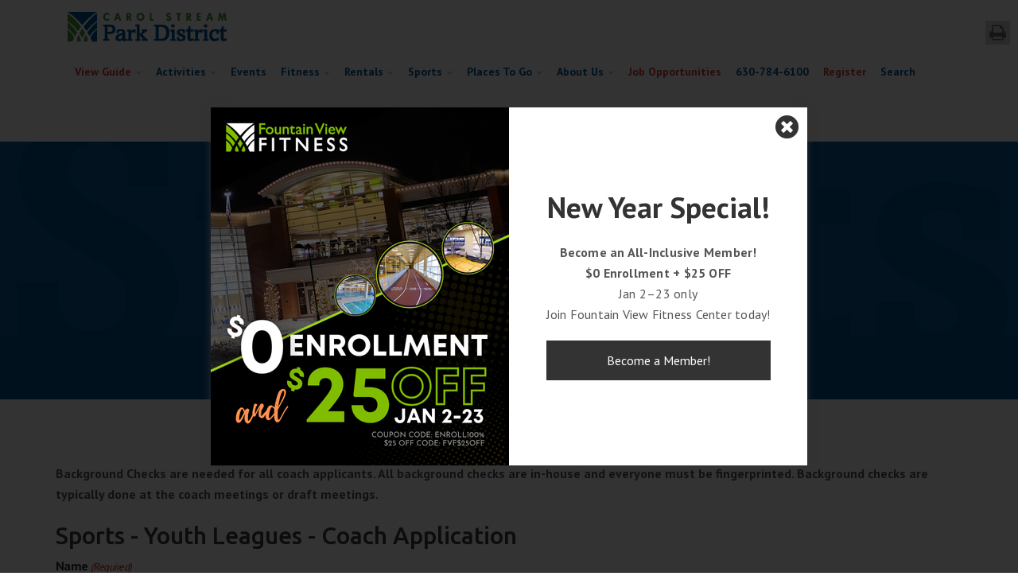

--- FILE ---
content_type: text/html; charset=UTF-8
request_url: https://www.csparks.org/sports/youth-sports/coach/application/
body_size: 135066
content:
<!DOCTYPE html>
<html>
<head> <script type="text/javascript">
/* <![CDATA[ */
var gform;gform||(document.addEventListener("gform_main_scripts_loaded",function(){gform.scriptsLoaded=!0}),document.addEventListener("gform/theme/scripts_loaded",function(){gform.themeScriptsLoaded=!0}),window.addEventListener("DOMContentLoaded",function(){gform.domLoaded=!0}),gform={domLoaded:!1,scriptsLoaded:!1,themeScriptsLoaded:!1,isFormEditor:()=>"function"==typeof InitializeEditor,callIfLoaded:function(o){return!(!gform.domLoaded||!gform.scriptsLoaded||!gform.themeScriptsLoaded&&!gform.isFormEditor()||(gform.isFormEditor()&&console.warn("The use of gform.initializeOnLoaded() is deprecated in the form editor context and will be removed in Gravity Forms 3.1."),o(),0))},initializeOnLoaded:function(o){gform.callIfLoaded(o)||(document.addEventListener("gform_main_scripts_loaded",()=>{gform.scriptsLoaded=!0,gform.callIfLoaded(o)}),document.addEventListener("gform/theme/scripts_loaded",()=>{gform.themeScriptsLoaded=!0,gform.callIfLoaded(o)}),window.addEventListener("DOMContentLoaded",()=>{gform.domLoaded=!0,gform.callIfLoaded(o)}))},hooks:{action:{},filter:{}},addAction:function(o,r,e,t){gform.addHook("action",o,r,e,t)},addFilter:function(o,r,e,t){gform.addHook("filter",o,r,e,t)},doAction:function(o){gform.doHook("action",o,arguments)},applyFilters:function(o){return gform.doHook("filter",o,arguments)},removeAction:function(o,r){gform.removeHook("action",o,r)},removeFilter:function(o,r,e){gform.removeHook("filter",o,r,e)},addHook:function(o,r,e,t,n){null==gform.hooks[o][r]&&(gform.hooks[o][r]=[]);var d=gform.hooks[o][r];null==n&&(n=r+"_"+d.length),gform.hooks[o][r].push({tag:n,callable:e,priority:t=null==t?10:t})},doHook:function(r,o,e){var t;if(e=Array.prototype.slice.call(e,1),null!=gform.hooks[r][o]&&((o=gform.hooks[r][o]).sort(function(o,r){return o.priority-r.priority}),o.forEach(function(o){"function"!=typeof(t=o.callable)&&(t=window[t]),"action"==r?t.apply(null,e):e[0]=t.apply(null,e)})),"filter"==r)return e[0]},removeHook:function(o,r,t,n){var e;null!=gform.hooks[o][r]&&(e=(e=gform.hooks[o][r]).filter(function(o,r,e){return!!(null!=n&&n!=o.tag||null!=t&&t!=o.priority)}),gform.hooks[o][r]=e)}});
/* ]]> */
</script>

	<meta charset="utf-8">
	<meta name="viewport" content="width=device-width, initial-scale=1.0">

	<link rel="apple-touch-icon" sizes="57x57" href="https://www.csparks.org/apple-icon-57x57.png" />
	<link rel="apple-touch-icon" sizes="72x72" href="https://www.csparks.org/apple-icon-72x72.png" />
	<link rel="apple-touch-icon" sizes="114x114" href="https://www.csparks.org/apple-icon-114x114.png" />
	<link rel="apple-touch-icon" sizes="144x144" href="https://www.csparks.org/apple-icon-144x144.png" />

<link rel="stylesheet" type="text/css" href="https://www.csparks.org/wp-content/themes/csparks/assets/css/gravity-forms-custom.css" />
<link rel="stylesheet" type="text/css" href="https://www.csparks.org/wp-content/themes/csparks/assets/css/brand-buttons.css" />

	<!-- HTML5 Shim and Respond.js IE8 support of HTML5 elements and media queries -->
	<!-- WARNING: Respond.js doesn't work if you view the page via file:// -->
	<!--[if lt IE 9]>
		<script src="https://oss.maxcdn.com/libs/html5shiv/3.7.0/html5shiv.js"></script>
		<script src="https://oss.maxcdn.com/libs/respond.js/1.3.0/respond.min.js"></script>
	<![endif]-->

	<meta name='robots' content='index, follow, max-image-preview:large, max-snippet:-1, max-video-preview:-1' />
	<style>img:is([sizes="auto" i], [sizes^="auto," i]) { contain-intrinsic-size: 3000px 1500px }</style>
	
	<!-- This site is optimized with the Yoast SEO plugin v20.10 - https://yoast.com/wordpress/plugins/seo/ -->
	<title>Coach Application - Carol Stream Park District</title>
	<link rel="canonical" href="https://www.csparks.org/sports/youth-sports/coach/application/" />
	<meta property="og:locale" content="en_US" />
	<meta property="og:type" content="article" />
	<meta property="og:title" content="Coach Application - Carol Stream Park District" />
	<meta property="og:description" content="Background Checks are needed for all coach applicants. All background checks are in-house and everyone must be fingerprinted. Background checks are typically done at the[...]" />
	<meta property="og:url" content="https://www.csparks.org/sports/youth-sports/coach/application/" />
	<meta property="og:site_name" content="Carol Stream Park District" />
	<meta property="article:modified_time" content="2025-04-26T03:35:08+00:00" />
	<meta name="twitter:card" content="summary_large_image" />
	<meta name="twitter:label1" content="Est. reading time" />
	<meta name="twitter:data1" content="1 minute" />
	<script type="application/ld+json" class="yoast-schema-graph">{"@context":"https://schema.org","@graph":[{"@type":"WebPage","@id":"https://www.csparks.org/sports/youth-sports/coach/application/","url":"https://www.csparks.org/sports/youth-sports/coach/application/","name":"Coach Application - Carol Stream Park District","isPartOf":{"@id":"https://www.csparks.org/#website"},"datePublished":"2017-02-08T18:19:48+00:00","dateModified":"2025-04-26T03:35:08+00:00","breadcrumb":{"@id":"https://www.csparks.org/sports/youth-sports/coach/application/#breadcrumb"},"inLanguage":"en-US","potentialAction":[{"@type":"ReadAction","target":["https://www.csparks.org/sports/youth-sports/coach/application/"]}]},{"@type":"BreadcrumbList","@id":"https://www.csparks.org/sports/youth-sports/coach/application/#breadcrumb","itemListElement":[{"@type":"ListItem","position":1,"name":"Home","item":"https://www.csparks.org/"},{"@type":"ListItem","position":2,"name":"Sports","item":"https://www.csparks.org/sports/"},{"@type":"ListItem","position":3,"name":"Youth Sports","item":"https://www.csparks.org/sports/youth-sports/"},{"@type":"ListItem","position":4,"name":"Coaches&#8217; Corner","item":"https://www.csparks.org/sports/youth-sports/coach/"},{"@type":"ListItem","position":5,"name":"Coach Application"}]},{"@type":"WebSite","@id":"https://www.csparks.org/#website","url":"https://www.csparks.org/","name":"Carol Stream Park District","description":"Carol Stream, IL","potentialAction":[{"@type":"SearchAction","target":{"@type":"EntryPoint","urlTemplate":"https://www.csparks.org/?s={search_term_string}"},"query-input":"required name=search_term_string"}],"inLanguage":"en-US"}]}</script>
	<!-- / Yoast SEO plugin. -->


<link rel='dns-prefetch' href='//www.google.com' />
<link rel='dns-prefetch' href='//www.googletagmanager.com' />
<link rel='dns-prefetch' href='//fonts.googleapis.com' />
<link rel='dns-prefetch' href='//maxcdn.bootstrapcdn.com' />
<script type="text/javascript">
/* <![CDATA[ */
window._wpemojiSettings = {"baseUrl":"https:\/\/s.w.org\/images\/core\/emoji\/16.0.1\/72x72\/","ext":".png","svgUrl":"https:\/\/s.w.org\/images\/core\/emoji\/16.0.1\/svg\/","svgExt":".svg","source":{"concatemoji":"https:\/\/www.csparks.org\/wp-includes\/js\/wp-emoji-release.min.js?ver=6.8.3"}};
/*! This file is auto-generated */
!function(s,n){var o,i,e;function c(e){try{var t={supportTests:e,timestamp:(new Date).valueOf()};sessionStorage.setItem(o,JSON.stringify(t))}catch(e){}}function p(e,t,n){e.clearRect(0,0,e.canvas.width,e.canvas.height),e.fillText(t,0,0);var t=new Uint32Array(e.getImageData(0,0,e.canvas.width,e.canvas.height).data),a=(e.clearRect(0,0,e.canvas.width,e.canvas.height),e.fillText(n,0,0),new Uint32Array(e.getImageData(0,0,e.canvas.width,e.canvas.height).data));return t.every(function(e,t){return e===a[t]})}function u(e,t){e.clearRect(0,0,e.canvas.width,e.canvas.height),e.fillText(t,0,0);for(var n=e.getImageData(16,16,1,1),a=0;a<n.data.length;a++)if(0!==n.data[a])return!1;return!0}function f(e,t,n,a){switch(t){case"flag":return n(e,"\ud83c\udff3\ufe0f\u200d\u26a7\ufe0f","\ud83c\udff3\ufe0f\u200b\u26a7\ufe0f")?!1:!n(e,"\ud83c\udde8\ud83c\uddf6","\ud83c\udde8\u200b\ud83c\uddf6")&&!n(e,"\ud83c\udff4\udb40\udc67\udb40\udc62\udb40\udc65\udb40\udc6e\udb40\udc67\udb40\udc7f","\ud83c\udff4\u200b\udb40\udc67\u200b\udb40\udc62\u200b\udb40\udc65\u200b\udb40\udc6e\u200b\udb40\udc67\u200b\udb40\udc7f");case"emoji":return!a(e,"\ud83e\udedf")}return!1}function g(e,t,n,a){var r="undefined"!=typeof WorkerGlobalScope&&self instanceof WorkerGlobalScope?new OffscreenCanvas(300,150):s.createElement("canvas"),o=r.getContext("2d",{willReadFrequently:!0}),i=(o.textBaseline="top",o.font="600 32px Arial",{});return e.forEach(function(e){i[e]=t(o,e,n,a)}),i}function t(e){var t=s.createElement("script");t.src=e,t.defer=!0,s.head.appendChild(t)}"undefined"!=typeof Promise&&(o="wpEmojiSettingsSupports",i=["flag","emoji"],n.supports={everything:!0,everythingExceptFlag:!0},e=new Promise(function(e){s.addEventListener("DOMContentLoaded",e,{once:!0})}),new Promise(function(t){var n=function(){try{var e=JSON.parse(sessionStorage.getItem(o));if("object"==typeof e&&"number"==typeof e.timestamp&&(new Date).valueOf()<e.timestamp+604800&&"object"==typeof e.supportTests)return e.supportTests}catch(e){}return null}();if(!n){if("undefined"!=typeof Worker&&"undefined"!=typeof OffscreenCanvas&&"undefined"!=typeof URL&&URL.createObjectURL&&"undefined"!=typeof Blob)try{var e="postMessage("+g.toString()+"("+[JSON.stringify(i),f.toString(),p.toString(),u.toString()].join(",")+"));",a=new Blob([e],{type:"text/javascript"}),r=new Worker(URL.createObjectURL(a),{name:"wpTestEmojiSupports"});return void(r.onmessage=function(e){c(n=e.data),r.terminate(),t(n)})}catch(e){}c(n=g(i,f,p,u))}t(n)}).then(function(e){for(var t in e)n.supports[t]=e[t],n.supports.everything=n.supports.everything&&n.supports[t],"flag"!==t&&(n.supports.everythingExceptFlag=n.supports.everythingExceptFlag&&n.supports[t]);n.supports.everythingExceptFlag=n.supports.everythingExceptFlag&&!n.supports.flag,n.DOMReady=!1,n.readyCallback=function(){n.DOMReady=!0}}).then(function(){return e}).then(function(){var e;n.supports.everything||(n.readyCallback(),(e=n.source||{}).concatemoji?t(e.concatemoji):e.wpemoji&&e.twemoji&&(t(e.twemoji),t(e.wpemoji)))}))}((window,document),window._wpemojiSettings);
/* ]]> */
</script>
<link rel='stylesheet' id='wgs-css' href='https://www.csparks.org/wp-content/plugins/wp-google-search/wgs.css?ver=6.8.3' type='text/css' media='all' />
<link rel='stylesheet' id='wgs2-css' href='https://www.csparks.org/wp-content/plugins/wp-google-search/wgs2.css?ver=6.8.3' type='text/css' media='all' />
<style id='wp-emoji-styles-inline-css' type='text/css'>

	img.wp-smiley, img.emoji {
		display: inline !important;
		border: none !important;
		box-shadow: none !important;
		height: 1em !important;
		width: 1em !important;
		margin: 0 0.07em !important;
		vertical-align: -0.1em !important;
		background: none !important;
		padding: 0 !important;
	}
</style>
<link rel='stylesheet' id='wp-block-library-css' href='https://www.csparks.org/wp-includes/css/dist/block-library/style.min.css?ver=6.8.3' type='text/css' media='all' />
<style id='classic-theme-styles-inline-css' type='text/css'>
/*! This file is auto-generated */
.wp-block-button__link{color:#fff;background-color:#32373c;border-radius:9999px;box-shadow:none;text-decoration:none;padding:calc(.667em + 2px) calc(1.333em + 2px);font-size:1.125em}.wp-block-file__button{background:#32373c;color:#fff;text-decoration:none}
</style>
<style id='global-styles-inline-css' type='text/css'>
:root{--wp--preset--aspect-ratio--square: 1;--wp--preset--aspect-ratio--4-3: 4/3;--wp--preset--aspect-ratio--3-4: 3/4;--wp--preset--aspect-ratio--3-2: 3/2;--wp--preset--aspect-ratio--2-3: 2/3;--wp--preset--aspect-ratio--16-9: 16/9;--wp--preset--aspect-ratio--9-16: 9/16;--wp--preset--color--black: #000000;--wp--preset--color--cyan-bluish-gray: #abb8c3;--wp--preset--color--white: #ffffff;--wp--preset--color--pale-pink: #f78da7;--wp--preset--color--vivid-red: #cf2e2e;--wp--preset--color--luminous-vivid-orange: #ff6900;--wp--preset--color--luminous-vivid-amber: #fcb900;--wp--preset--color--light-green-cyan: #7bdcb5;--wp--preset--color--vivid-green-cyan: #00d084;--wp--preset--color--pale-cyan-blue: #8ed1fc;--wp--preset--color--vivid-cyan-blue: #0693e3;--wp--preset--color--vivid-purple: #9b51e0;--wp--preset--gradient--vivid-cyan-blue-to-vivid-purple: linear-gradient(135deg,rgba(6,147,227,1) 0%,rgb(155,81,224) 100%);--wp--preset--gradient--light-green-cyan-to-vivid-green-cyan: linear-gradient(135deg,rgb(122,220,180) 0%,rgb(0,208,130) 100%);--wp--preset--gradient--luminous-vivid-amber-to-luminous-vivid-orange: linear-gradient(135deg,rgba(252,185,0,1) 0%,rgba(255,105,0,1) 100%);--wp--preset--gradient--luminous-vivid-orange-to-vivid-red: linear-gradient(135deg,rgba(255,105,0,1) 0%,rgb(207,46,46) 100%);--wp--preset--gradient--very-light-gray-to-cyan-bluish-gray: linear-gradient(135deg,rgb(238,238,238) 0%,rgb(169,184,195) 100%);--wp--preset--gradient--cool-to-warm-spectrum: linear-gradient(135deg,rgb(74,234,220) 0%,rgb(151,120,209) 20%,rgb(207,42,186) 40%,rgb(238,44,130) 60%,rgb(251,105,98) 80%,rgb(254,248,76) 100%);--wp--preset--gradient--blush-light-purple: linear-gradient(135deg,rgb(255,206,236) 0%,rgb(152,150,240) 100%);--wp--preset--gradient--blush-bordeaux: linear-gradient(135deg,rgb(254,205,165) 0%,rgb(254,45,45) 50%,rgb(107,0,62) 100%);--wp--preset--gradient--luminous-dusk: linear-gradient(135deg,rgb(255,203,112) 0%,rgb(199,81,192) 50%,rgb(65,88,208) 100%);--wp--preset--gradient--pale-ocean: linear-gradient(135deg,rgb(255,245,203) 0%,rgb(182,227,212) 50%,rgb(51,167,181) 100%);--wp--preset--gradient--electric-grass: linear-gradient(135deg,rgb(202,248,128) 0%,rgb(113,206,126) 100%);--wp--preset--gradient--midnight: linear-gradient(135deg,rgb(2,3,129) 0%,rgb(40,116,252) 100%);--wp--preset--font-size--small: 13px;--wp--preset--font-size--medium: 20px;--wp--preset--font-size--large: 36px;--wp--preset--font-size--x-large: 42px;--wp--preset--spacing--20: 0.44rem;--wp--preset--spacing--30: 0.67rem;--wp--preset--spacing--40: 1rem;--wp--preset--spacing--50: 1.5rem;--wp--preset--spacing--60: 2.25rem;--wp--preset--spacing--70: 3.38rem;--wp--preset--spacing--80: 5.06rem;--wp--preset--shadow--natural: 6px 6px 9px rgba(0, 0, 0, 0.2);--wp--preset--shadow--deep: 12px 12px 50px rgba(0, 0, 0, 0.4);--wp--preset--shadow--sharp: 6px 6px 0px rgba(0, 0, 0, 0.2);--wp--preset--shadow--outlined: 6px 6px 0px -3px rgba(255, 255, 255, 1), 6px 6px rgba(0, 0, 0, 1);--wp--preset--shadow--crisp: 6px 6px 0px rgba(0, 0, 0, 1);}:where(.is-layout-flex){gap: 0.5em;}:where(.is-layout-grid){gap: 0.5em;}body .is-layout-flex{display: flex;}.is-layout-flex{flex-wrap: wrap;align-items: center;}.is-layout-flex > :is(*, div){margin: 0;}body .is-layout-grid{display: grid;}.is-layout-grid > :is(*, div){margin: 0;}:where(.wp-block-columns.is-layout-flex){gap: 2em;}:where(.wp-block-columns.is-layout-grid){gap: 2em;}:where(.wp-block-post-template.is-layout-flex){gap: 1.25em;}:where(.wp-block-post-template.is-layout-grid){gap: 1.25em;}.has-black-color{color: var(--wp--preset--color--black) !important;}.has-cyan-bluish-gray-color{color: var(--wp--preset--color--cyan-bluish-gray) !important;}.has-white-color{color: var(--wp--preset--color--white) !important;}.has-pale-pink-color{color: var(--wp--preset--color--pale-pink) !important;}.has-vivid-red-color{color: var(--wp--preset--color--vivid-red) !important;}.has-luminous-vivid-orange-color{color: var(--wp--preset--color--luminous-vivid-orange) !important;}.has-luminous-vivid-amber-color{color: var(--wp--preset--color--luminous-vivid-amber) !important;}.has-light-green-cyan-color{color: var(--wp--preset--color--light-green-cyan) !important;}.has-vivid-green-cyan-color{color: var(--wp--preset--color--vivid-green-cyan) !important;}.has-pale-cyan-blue-color{color: var(--wp--preset--color--pale-cyan-blue) !important;}.has-vivid-cyan-blue-color{color: var(--wp--preset--color--vivid-cyan-blue) !important;}.has-vivid-purple-color{color: var(--wp--preset--color--vivid-purple) !important;}.has-black-background-color{background-color: var(--wp--preset--color--black) !important;}.has-cyan-bluish-gray-background-color{background-color: var(--wp--preset--color--cyan-bluish-gray) !important;}.has-white-background-color{background-color: var(--wp--preset--color--white) !important;}.has-pale-pink-background-color{background-color: var(--wp--preset--color--pale-pink) !important;}.has-vivid-red-background-color{background-color: var(--wp--preset--color--vivid-red) !important;}.has-luminous-vivid-orange-background-color{background-color: var(--wp--preset--color--luminous-vivid-orange) !important;}.has-luminous-vivid-amber-background-color{background-color: var(--wp--preset--color--luminous-vivid-amber) !important;}.has-light-green-cyan-background-color{background-color: var(--wp--preset--color--light-green-cyan) !important;}.has-vivid-green-cyan-background-color{background-color: var(--wp--preset--color--vivid-green-cyan) !important;}.has-pale-cyan-blue-background-color{background-color: var(--wp--preset--color--pale-cyan-blue) !important;}.has-vivid-cyan-blue-background-color{background-color: var(--wp--preset--color--vivid-cyan-blue) !important;}.has-vivid-purple-background-color{background-color: var(--wp--preset--color--vivid-purple) !important;}.has-black-border-color{border-color: var(--wp--preset--color--black) !important;}.has-cyan-bluish-gray-border-color{border-color: var(--wp--preset--color--cyan-bluish-gray) !important;}.has-white-border-color{border-color: var(--wp--preset--color--white) !important;}.has-pale-pink-border-color{border-color: var(--wp--preset--color--pale-pink) !important;}.has-vivid-red-border-color{border-color: var(--wp--preset--color--vivid-red) !important;}.has-luminous-vivid-orange-border-color{border-color: var(--wp--preset--color--luminous-vivid-orange) !important;}.has-luminous-vivid-amber-border-color{border-color: var(--wp--preset--color--luminous-vivid-amber) !important;}.has-light-green-cyan-border-color{border-color: var(--wp--preset--color--light-green-cyan) !important;}.has-vivid-green-cyan-border-color{border-color: var(--wp--preset--color--vivid-green-cyan) !important;}.has-pale-cyan-blue-border-color{border-color: var(--wp--preset--color--pale-cyan-blue) !important;}.has-vivid-cyan-blue-border-color{border-color: var(--wp--preset--color--vivid-cyan-blue) !important;}.has-vivid-purple-border-color{border-color: var(--wp--preset--color--vivid-purple) !important;}.has-vivid-cyan-blue-to-vivid-purple-gradient-background{background: var(--wp--preset--gradient--vivid-cyan-blue-to-vivid-purple) !important;}.has-light-green-cyan-to-vivid-green-cyan-gradient-background{background: var(--wp--preset--gradient--light-green-cyan-to-vivid-green-cyan) !important;}.has-luminous-vivid-amber-to-luminous-vivid-orange-gradient-background{background: var(--wp--preset--gradient--luminous-vivid-amber-to-luminous-vivid-orange) !important;}.has-luminous-vivid-orange-to-vivid-red-gradient-background{background: var(--wp--preset--gradient--luminous-vivid-orange-to-vivid-red) !important;}.has-very-light-gray-to-cyan-bluish-gray-gradient-background{background: var(--wp--preset--gradient--very-light-gray-to-cyan-bluish-gray) !important;}.has-cool-to-warm-spectrum-gradient-background{background: var(--wp--preset--gradient--cool-to-warm-spectrum) !important;}.has-blush-light-purple-gradient-background{background: var(--wp--preset--gradient--blush-light-purple) !important;}.has-blush-bordeaux-gradient-background{background: var(--wp--preset--gradient--blush-bordeaux) !important;}.has-luminous-dusk-gradient-background{background: var(--wp--preset--gradient--luminous-dusk) !important;}.has-pale-ocean-gradient-background{background: var(--wp--preset--gradient--pale-ocean) !important;}.has-electric-grass-gradient-background{background: var(--wp--preset--gradient--electric-grass) !important;}.has-midnight-gradient-background{background: var(--wp--preset--gradient--midnight) !important;}.has-small-font-size{font-size: var(--wp--preset--font-size--small) !important;}.has-medium-font-size{font-size: var(--wp--preset--font-size--medium) !important;}.has-large-font-size{font-size: var(--wp--preset--font-size--large) !important;}.has-x-large-font-size{font-size: var(--wp--preset--font-size--x-large) !important;}
:where(.wp-block-post-template.is-layout-flex){gap: 1.25em;}:where(.wp-block-post-template.is-layout-grid){gap: 1.25em;}
:where(.wp-block-columns.is-layout-flex){gap: 2em;}:where(.wp-block-columns.is-layout-grid){gap: 2em;}
:root :where(.wp-block-pullquote){font-size: 1.5em;line-height: 1.6;}
</style>
<link rel='stylesheet' id='contact-form-7-css' href='https://www.csparks.org/wp-content/plugins/contact-form-7/includes/css/styles.css?ver=6.1.3' type='text/css' media='all' />
<link rel='stylesheet' id='mptt-style-css' href='https://www.csparks.org/wp-content/plugins/mp-timetable/media/css/style.css?ver=2.4.15' type='text/css' media='all' />
<link rel='stylesheet' id='responsive-lightbox-prettyphoto-css' href='https://www.csparks.org/wp-content/plugins/responsive-lightbox/assets/prettyphoto/prettyPhoto.min.css?ver=2.4.7' type='text/css' media='all' />
<link rel='stylesheet' id='google-fonts-pt-sans-css' href='https://fonts.googleapis.com/css?family=PT+Sans%3A400%2C700&#038;ver=6.8.3' type='text/css' media='all' />
<link rel='stylesheet' id='google-fonts-ubuntu-css' href='https://fonts.googleapis.com/css?family=Ubuntu%3A400%2C500%2C700&#038;ver=6.8.3' type='text/css' media='all' />
<link rel='stylesheet' id='font-awesome-css' href='https://maxcdn.bootstrapcdn.com/font-awesome/4.5.0/css/font-awesome.min.css?ver=6.8.3' type='text/css' media='all' />
<link rel='stylesheet' id='bootstrap-css' href='https://www.csparks.org/wp-content/themes/csparks/assets/css/bootstrap.min.css?ver=1485969312' type='text/css' media='' />
<link rel='stylesheet' id='bootstrap-theme-css' href='https://www.csparks.org/wp-content/themes/csparks/assets/css/bootstrap-theme.min.css?ver=1485969310' type='text/css' media='' />
<link rel='stylesheet' id='main-styles-css' href='https://www.csparks.org/wp-content/themes/csparks/assets/css/style.css?ver=1621887308' type='text/css' media='' />
<link rel='stylesheet' id='responsive-css' href='https://www.csparks.org/wp-content/themes/csparks/assets/css/responsive.css?ver=1489487725' type='text/css' media='' />
<link rel='stylesheet' id='tabs-css' href='https://www.csparks.org/wp-content/themes/csparks/assets/css/tabs.css?ver=1531340288' type='text/css' media='' />
<link rel='stylesheet' id='low-profile-accordions-css' href='https://www.csparks.org/wp-content/themes/csparks/assets/css/low-profile-accordions.css?ver=1623166176' type='text/css' media='' />
<link rel='stylesheet' id='sss-css' href='https://www.csparks.org/wp-content/themes/csparks/assets/sss/sss.css?ver=1485969353' type='text/css' media='' />
<link rel='stylesheet' id='search-main-css' href='https://www.csparks.org/wp-content/themes/csparks/search/search.min.css?ver=1581370647' type='text/css' media='' />
<link rel='stylesheet' id='search-custom-css' href='https://www.csparks.org/wp-content/themes/csparks/search/search-custom.css?ver=1581370647' type='text/css' media='' />
<link rel='stylesheet' id='facility-statuses-css-css' href='https://www.csparks.org/wp-content/themes/csparks/facility-statuses/assets/build/css/facility-statuses--fa.min.css?ver=1647367358' type='text/css' media='' />
<link rel='stylesheet' id='custom-editor-style-css' href='https://www.csparks.org/wp-content/themes/csparks/custom-editor-style.css?ver=1569515511' type='text/css' media='' />
<link rel='stylesheet' id='my-bootstrap-menu-custom-styles-css' href='https://www.csparks.org/wp-content/plugins/my-bootstrap-menu/inc/css/bootstrap.custom.css?ver=9465' type='text/css' media='all' />
<link rel='stylesheet' id='my-bootstrap-submenu-styles-css' href='https://www.csparks.org/wp-content/plugins/my-bootstrap-menu/inc/css/bootstrap.submenu.css?ver=5302' type='text/css' media='all' />
<link rel='stylesheet' id='gform_basic-css' href='https://www.csparks.org/wp-content/plugins/gravityforms/assets/css/dist/basic.min.css?ver=2.9.25' type='text/css' media='all' />
<link rel='stylesheet' id='gform_theme_components-css' href='https://www.csparks.org/wp-content/plugins/gravityforms/assets/css/dist/theme-components.min.css?ver=2.9.25' type='text/css' media='all' />
<link rel='stylesheet' id='gform_theme-css' href='https://www.csparks.org/wp-content/plugins/gravityforms/assets/css/dist/theme.min.css?ver=2.9.25' type='text/css' media='all' />
<link rel='stylesheet' id='photonic-slider-css' href='https://www.csparks.org/wp-content/plugins/photonic/include/ext/splide/splide.min.css?ver=20251016-154618' type='text/css' media='all' />
<link rel='stylesheet' id='photonic-lightbox-css' href='https://www.csparks.org/wp-content/plugins/photonic/include/ext/baguettebox/baguettebox.min.css?ver=20251016-154618' type='text/css' media='all' />
<link rel='stylesheet' id='photonic-css' href='https://www.csparks.org/wp-content/plugins/photonic/include/css/front-end/core/photonic.min.css?ver=20251016-154618' type='text/css' media='all' />
<style id='photonic-inline-css' type='text/css'>
/* Dynamically generated CSS */
.photonic-panel { background:  rgb(17,17,17)  !important;

	border-top: none;
	border-right: none;
	border-bottom: none;
	border-left: none;
 }
.photonic-random-layout .photonic-thumb { padding: 2px}
.photonic-masonry-layout .photonic-thumb, .photonic-masonry-horizontal-layout .photonic-thumb { padding: 2px}
.photonic-mosaic-layout .photonic-thumb { padding: 2px}

</style>
<script type="text/javascript" src="https://www.csparks.org/wp-content/themes/csparks/assets/js/jquery-2.2.4.min.js" id="jquery-js"></script>
<script type="text/javascript" src="https://www.csparks.org/wp-content/plugins/responsive-lightbox/assets/prettyphoto/jquery.prettyPhoto.min.js?ver=2.4.7" id="responsive-lightbox-prettyphoto-js"></script>
<script src='https://www.csparks.org/wp-content/plugins/the-events-calendar/common/build/js/underscore-before.js'></script>
<script type="text/javascript" src="https://www.csparks.org/wp-includes/js/underscore.min.js?ver=1.13.7" id="underscore-js"></script>
<script src='https://www.csparks.org/wp-content/plugins/the-events-calendar/common/build/js/underscore-after.js'></script>
<script type="text/javascript" src="https://www.csparks.org/wp-content/plugins/responsive-lightbox/assets/infinitescroll/infinite-scroll.pkgd.min.js?ver=6.8.3" id="responsive-lightbox-infinite-scroll-js"></script>
<script type="text/javascript" id="responsive-lightbox-js-before">
/* <![CDATA[ */
var rlArgs = {"script":"prettyphoto","selector":"lightbox","customEvents":"","activeGalleries":true,"animationSpeed":"normal","slideshow":false,"slideshowDelay":5000,"slideshowAutoplay":false,"opacity":"0.75","showTitle":true,"allowResize":true,"allowExpand":true,"width":1080,"height":720,"separator":"\/","theme":"pp_default","horizontalPadding":20,"hideFlash":false,"wmode":"opaque","videoAutoplay":false,"modal":false,"deeplinking":false,"overlayGallery":true,"keyboardShortcuts":true,"social":false,"woocommerce_gallery":false,"ajaxurl":"https:\/\/www.csparks.org\/wp-admin\/admin-ajax.php","nonce":"8c13fdc30d","preview":false,"postId":5736,"scriptExtension":false};
/* ]]> */
</script>
<script type="text/javascript" src="https://www.csparks.org/wp-content/plugins/responsive-lightbox/js/front.js?ver=2.4.7" id="responsive-lightbox-js"></script>
<script type="text/javascript" src="https://www.csparks.org/wp-content/plugins/my-bootstrap-menu/inc/js/bootstrap.custom.js?ver=6750" id="my-bootstrap-menu-custom-scripts-js"></script>
<script type="text/javascript" defer='defer' src="https://www.csparks.org/wp-content/plugins/gravityforms/js/jquery.json.min.js?ver=2.9.25" id="gform_json-js"></script>
<script type="text/javascript" id="gform_gravityforms-js-extra">
/* <![CDATA[ */
var gf_global = {"gf_currency_config":{"name":"U.S. Dollar","symbol_left":"$","symbol_right":"","symbol_padding":"","thousand_separator":",","decimal_separator":".","decimals":2,"code":"USD"},"base_url":"https:\/\/www.csparks.org\/wp-content\/plugins\/gravityforms","number_formats":[],"spinnerUrl":"https:\/\/www.csparks.org\/wp-content\/plugins\/gravityforms\/images\/spinner.svg","version_hash":"a79408726b8bbba51311e37681cdece4","strings":{"newRowAdded":"New row added.","rowRemoved":"Row removed","formSaved":"The form has been saved.  The content contains the link to return and complete the form."}};
var gform_i18n = {"datepicker":{"days":{"monday":"Mo","tuesday":"Tu","wednesday":"We","thursday":"Th","friday":"Fr","saturday":"Sa","sunday":"Su"},"months":{"january":"January","february":"February","march":"March","april":"April","may":"May","june":"June","july":"July","august":"August","september":"September","october":"October","november":"November","december":"December"},"firstDay":1,"iconText":"Select date"}};
var gf_legacy_multi = {"50":""};
var gform_gravityforms = {"strings":{"invalid_file_extension":"This type of file is not allowed. Must be one of the following:","delete_file":"Delete this file","in_progress":"in progress","file_exceeds_limit":"File exceeds size limit","illegal_extension":"This type of file is not allowed.","max_reached":"Maximum number of files reached","unknown_error":"There was a problem while saving the file on the server","currently_uploading":"Please wait for the uploading to complete","cancel":"Cancel","cancel_upload":"Cancel this upload","cancelled":"Cancelled","error":"Error","message":"Message"},"vars":{"images_url":"https:\/\/www.csparks.org\/wp-content\/plugins\/gravityforms\/images"}};
/* ]]> */
</script>
<script type="text/javascript" defer='defer' src="https://www.csparks.org/wp-content/plugins/gravityforms/js/gravityforms.min.js?ver=2.9.25" id="gform_gravityforms-js"></script>
<script type="text/javascript" id="gform_conditional_logic-js-extra">
/* <![CDATA[ */
var gf_legacy = {"is_legacy":""};
/* ]]> */
</script>
<script type="text/javascript" defer='defer' src="https://www.csparks.org/wp-content/plugins/gravityforms/js/conditional_logic.min.js?ver=2.9.25" id="gform_conditional_logic-js"></script>
<script type="text/javascript" defer='defer' src="https://www.google.com/recaptcha/api.js?hl=en&amp;ver=6.8.3#038;render=explicit" id="gform_recaptcha-js"></script>
<script type="text/javascript" defer='defer' src="https://www.csparks.org/wp-content/plugins/gravityforms/assets/js/dist/utils.min.js?ver=48a3755090e76a154853db28fc254681" id="gform_gravityforms_utils-js"></script>

<!-- Google tag (gtag.js) snippet added by Site Kit -->
<!-- Google Analytics snippet added by Site Kit -->
<script type="text/javascript" src="https://www.googletagmanager.com/gtag/js?id=GT-T9H3VRN" id="google_gtagjs-js" async></script>
<script type="text/javascript" id="google_gtagjs-js-after">
/* <![CDATA[ */
window.dataLayer = window.dataLayer || [];function gtag(){dataLayer.push(arguments);}
gtag("set","linker",{"domains":["www.csparks.org"]});
gtag("js", new Date());
gtag("set", "developer_id.dZTNiMT", true);
gtag("config", "GT-T9H3VRN");
/* ]]> */
</script>
<link rel="https://api.w.org/" href="https://www.csparks.org/wp-json/" /><link rel="alternate" title="JSON" type="application/json" href="https://www.csparks.org/wp-json/wp/v2/pages/5736" /><link rel="EditURI" type="application/rsd+xml" title="RSD" href="https://www.csparks.org/xmlrpc.php?rsd" />
<meta name="generator" content="WordPress 6.8.3" />
<link rel='shortlink' href='https://www.csparks.org/?p=5736' />
<link rel="alternate" title="oEmbed (JSON)" type="application/json+oembed" href="https://www.csparks.org/wp-json/oembed/1.0/embed?url=https%3A%2F%2Fwww.csparks.org%2Fsports%2Fyouth-sports%2Fcoach%2Fapplication%2F" />
<link rel="alternate" title="oEmbed (XML)" type="text/xml+oembed" href="https://www.csparks.org/wp-json/oembed/1.0/embed?url=https%3A%2F%2Fwww.csparks.org%2Fsports%2Fyouth-sports%2Fcoach%2Fapplication%2F&#038;format=xml" />
<script type="text/javascript" src="https://www.bugherd.com/sidebarv2.js?apikey=r0kjjvrroblel4dnu4qzfw" async="true"></script><meta name="generator" content="Site Kit by Google 1.163.0" /><noscript><style type="text/css">.mptt-shortcode-wrapper .mptt-shortcode-table:first-of-type{display:table!important}.mptt-shortcode-wrapper .mptt-shortcode-table .mptt-event-container:hover{height:auto!important;min-height:100%!important}body.mprm_ie_browser .mptt-shortcode-wrapper .mptt-event-container{height:auto!important}@media (max-width:767px){.mptt-shortcode-wrapper .mptt-shortcode-table:first-of-type{display:none!important}}</style></noscript><meta name="tec-api-version" content="v1"><meta name="tec-api-origin" content="https://www.csparks.org"><link rel="alternate" href="https://www.csparks.org/wp-json/tribe/events/v1/" /><script>
window.FS_FAVORITE_ICON_ON = 'fas fa-star';
window.FS_FAVORITE_ICON_OFF = 'fal fa-star';
window.FS_NOTE_ICON = 'fa fa-sticky-note';
window.FS_LINK_ICON = 'fa fa-link';
window.FS_UPDATED_ICON = 'fa fa-clock-o';
window.FS_CATEGORY_ICON = 'fa fa-tags';
window.FS_SUB_ROW_ICON = 'fa fa-level-up';
window.FS_REFRESH_ICON = 'fa fa-refresh';

window.INVEX_APP_API_AUTH_KEY = 'unr7jby!KWC2emq@rzg';
window.INVEX_APP_BASE_URL = 'https://www.csparks.org/app-admin';
window.INVEX_APP_API_URL = INVEX_APP_BASE_URL + '/api';
window.INVEX_APP_MEDIA_URL = INVEX_APP_BASE_URL + '/media';
</script>
	<!-- ACF Configurable Styles - general -->
<style>
	.featherlight > .featherlight-content .invex-popup {
		border: none;
		background: white;
	}

	.featherlight > .featherlight-content .invex-popup.image-layout--background > .container > .text-background {
		background: white;
	}

	.featherlight > .featherlight-content .invex-popup > .container > .text > .featherlight-close {
		color: #333333;
	}

	.featherlight > .featherlight-content .invex-popup > .container > .text .heading {
		color: #333333;
	}

	.featherlight > .featherlight-content .invex-popup > .container > .text .content {
		color: #333333;
	}

	.featherlight > .featherlight-content .invex-popup > .container > .text .content a {
		color: blue;
	}

	.featherlight > .featherlight-content .invex-popup > .container > .text .button-link.primary {
		color: white;
		background: #333333;
	}

	.featherlight > .featherlight-content .invex-popup > .container > .text .button-link.secondary {
		color: white;
		background: #333333;
	}
</style>
<!-- ACF Configurable Styles - emergency -->
<style>
	.featherlight > .featherlight-content .invex-popup.type--emergency {
		border: 5px solid rgba(220,50,50,1.0);
		background: white;
	}

	.featherlight > .featherlight-content .invex-popup.type--emergency.image-layout--background > .container > .text-background {
		background: white;
	}

	.featherlight > .featherlight-content .invex-popup.type--emergency > .container > .text > .featherlight-close {
		color: #333333;
	}

	.featherlight > .featherlight-content .invex-popup.type--emergency > .container > .text .heading {
		color: #333333;
	}

	.featherlight > .featherlight-content .invex-popup.type--emergency > .container > .text .content {
		color: #333333;
	}

	.featherlight > .featherlight-content .invex-popup.type--emergency > .container > .text .content a {
		color: blue;
	}

	.featherlight > .featherlight-content .invex-popup.type--emergency > .container > .text .button-link.primary {
		color: white;
		background: #333333;
	}

	.featherlight > .featherlight-content .invex-popup.type--emergency > .container > .text .button-link.secondary {
		color: white;
		background: #333333;
	}
</style>
	<!-- IWPCPPS -->
	<link href="https://www.csparks.org/wp-content/themes/csparks/wp-popups/popups-theme-adjustments.css" rel="stylesheet" type="text/css" />
	<link href="https://www.csparks.org/wp-content/themes/csparks/wp-popups/popups.min.css" rel="stylesheet" type="text/css" />
	<script src="https://www.csparks.org/wp-content/themes/csparks/wp-popups/popups.min.js"></script>
	<script>
		window.BASE_URL = 'https://www.csparks.org';
		window.THEME_URL = 'https://www.csparks.org/wp-content/themes/csparks';
		window.POST_ID = 5736;
		window.INVEX_POPUP_ID_PREFIX = 'invex_popup_';
		window.DEBUG_POPUP = false;
	</script>
	<!-- IWPCPPS -->
		<!-- IWPCPPS -->
	<link href="https://www.csparks.org/wp-content/themes/csparks/assets/css/invex-popups-adjustments.css" rel="stylesheet" type="text/css" />
	<!-- IWPCPPS -->
	
<!-- Meta Pixel Code -->
<script type='text/javascript'>
!function(f,b,e,v,n,t,s){if(f.fbq)return;n=f.fbq=function(){n.callMethod?
n.callMethod.apply(n,arguments):n.queue.push(arguments)};if(!f._fbq)f._fbq=n;
n.push=n;n.loaded=!0;n.version='2.0';n.queue=[];t=b.createElement(e);t.async=!0;
t.src=v;s=b.getElementsByTagName(e)[0];s.parentNode.insertBefore(t,s)}(window,
document,'script','https://connect.facebook.net/en_US/fbevents.js?v=next');
</script>
<!-- End Meta Pixel Code -->

      <script type='text/javascript'>
        var url = window.location.origin + '?ob=open-bridge';
        fbq('set', 'openbridge', '1168786893307867', url);
      </script>
    <script type='text/javascript'>fbq('init', '1168786893307867', {}, {
    "agent": "wordpress-6.8.3-3.0.16"
})</script><script type='text/javascript'>
    fbq('track', 'PageView', []);
  </script>
<!-- Meta Pixel Code -->
<noscript>
<img height="1" width="1" style="display:none" alt="fbpx"
src="https://www.facebook.com/tr?id=1168786893307867&ev=PageView&noscript=1" />
</noscript>
<!-- End Meta Pixel Code -->
<script type="text/javascript" src="//script.crazyegg.com/pages/scripts/0121/4586.js" async="async" ></script><link rel="icon" href="https://www.csparks.org/wp-content/uploads/2018/05/cropped-CarolStreamParkDistrict-logo-symbol-32x32.png" sizes="32x32" />
<link rel="icon" href="https://www.csparks.org/wp-content/uploads/2018/05/cropped-CarolStreamParkDistrict-logo-symbol-192x192.png" sizes="192x192" />
<link rel="apple-touch-icon" href="https://www.csparks.org/wp-content/uploads/2018/05/cropped-CarolStreamParkDistrict-logo-symbol-180x180.png" />
<meta name="msapplication-TileImage" content="https://www.csparks.org/wp-content/uploads/2018/05/cropped-CarolStreamParkDistrict-logo-symbol-270x270.png" />
		<style type="text/css" id="wp-custom-css">
			ul.gform_fields li {
	background-image: none !important;
}		</style>
		
	<!-- For SSL Update/Verification -->
	<meta name="_globalsign-domain-verification" content="BOoRqcEftqyBE4S9uE7AZ0B-2C48sot32dvytscJMF" />
</head>
<body>
	<script type="text/javascript">
	  var _gaq = _gaq || [];
	  _gaq.push(['_setAccount', 'UA-8496092-1']);
	  _gaq.push(['_trackPageview']);
	  (function() {
	    var ga = document.createElement('script'); ga.type = 'text/javascript'; ga.async = true;
	    ga.src = ('https:' == document.location.protocol ? 'https://ssl' : 'http://www') + '.google-analytics.com/ga.js';
	    var s = document.getElementsByTagName('script')[0]; s.parentNode.insertBefore(ga, s);
	  })();
	</script>

	<!-- My Bootstrap Menu Navbar - Start -->
	<nav class='navbar navbar-default ' role='navigation'> 
		<div class='navbar-inner'>
			<div class='container'>
				<div class='navbar-header'>
					<button type='button'
                        class='navbar-toggle'
                        data-toggle='collapse'
                        data-target='#menu_my_bootstrap_menu_settings_main-menu'
                        aria-expanded='false'>
						<span class='sr-only'>Toggle navigation</span>
						<span class='icon-bar'></span>
						<span class='icon-bar'></span>
						<span class='icon-bar'></span>
					</button>
					<a class='navbar-brand visible-xs ' href='https://www.csparks.org/'>
						<img src='https://www.csparks.org/wp-content/uploads/2016/05/csplogo.png'    height='45'  width='auto'>
					</a>
				</div> <!-- close navbar-header--> 
				<div class='collapse navbar-collapse' id='menu_my_bootstrap_menu_settings_main-menu'>
					<a class='navbar-brand hidden-xs navbar-left ' href='https://www.csparks.org/'>
						<img src='https://www.csparks.org/wp-content/uploads/2016/05/csplogo.png'    height='45'  width='auto'>
					</a>
<!-- My Bootstrap Menu Navbar - Walker -->
<div id="menu_my_bootstrap_menu_settings_main-menu_container" class="menu_my_bootstrap_menu_settings_main-menu_container_class"><ul id='menu_my_bootstrap_menu_settings_main-menu_outer_list' class='  navbar-nav nav navbar-left'>
 <li  id="menu-item-18960" class='standout menu-item menu-item-type-custom menu-item-object-custom menu-item-has-children menu-item-18960 dropdown' >
<a title="View Guide" data-toggle="dropdown" role="button" aria-haspopup="true" aria-expanded="false" class=" dropdown-toggle">View Guide<span class='caret dropdown-toggle'></span> </a>
<ul role='menu' class='dropdown-menu '>
	<li  id="menu-item-39387" class='menu-item menu-item-type-custom menu-item-object-custom menu-item-39387' >
	<a title="Winter 2026 Guide" href="https://isu.pub/yOegFwK" tabindex="-1">Winter 2026 Guide</a></li>
</ul>
</li>
<li  id="menu-item-19360" class='menu-item menu-item-type-custom menu-item-object-custom menu-item-has-children menu-item-19360 dropdown' >
<a title="Activities" data-toggle="dropdown" role="button" aria-haspopup="true" aria-expanded="false" class=" dropdown-toggle">Activities<span class='caret dropdown-toggle'></span> </a>
<ul role='menu' class='dropdown-menu '>
	<li  id="menu-item-38554" class='menu-item menu-item-type-post_type menu-item-object-page menu-item-38554' >
	<a title="Adult Special Interest" href="https://www.csparks.org/adult-special-interest/" tabindex="-1">Adult Special Interest</a></li>
	<li  id="menu-item-29755" class='menu-item menu-item-type-post_type menu-item-object-page menu-item-29755' >
	<a title="Adult Trips" href="https://www.csparks.org/adult-trips/" tabindex="-1">Adult Trips</a></li>
	<li  id="menu-item-19378" class='menu-item menu-item-type-post_type menu-item-object-page menu-item-19378' >
	<a title="Bike Club" href="https://www.csparks.org/foundation/bike-club/" tabindex="-1">Bike Club</a></li>
	<li  id="menu-item-19146" class='menu-item menu-item-type-post_type menu-item-object-page menu-item-19146' >
	<a title="Birthday Parties" href="https://www.csparks.org/birthday-parties/" tabindex="-1">Birthday Parties</a></li>
	<li  id="menu-item-30531" class='menu-item menu-item-type-post_type menu-item-object-page menu-item-30531' >
	<a title="Camp" href="https://www.csparks.org/camp/" tabindex="-1">Camp</a></li>
	<li  id="menu-item-20839" class='menu-item menu-item-type-post_type menu-item-object-page menu-item-20839' >
	<a title="Days Off Club" href="https://www.csparks.org/activkids/days-off-club/" tabindex="-1">Days Off Club</a></li>
	<li  id="menu-item-19362" class='menu-item menu-item-type-post_type menu-item-object-page menu-item-19362' >
	<a title="Dance" href="https://www.csparks.org/dance/" tabindex="-1">Dance</a></li>
	<li  id="menu-item-38548" class='menu-item menu-item-type-post_type menu-item-object-page menu-item-38548' >
	<a title="Early Childhood" href="https://www.csparks.org/early-childhood/" tabindex="-1">Early Childhood</a></li>
	<li  id="menu-item-19369" class='menu-item menu-item-type-post_type menu-item-object-page menu-item-19369' >
	<a title="Early Childhood - Preschool" href="https://www.csparks.org/preschool/" tabindex="-1">Early Childhood &#8211; Preschool</a></li>
	<li  id="menu-item-19383" class='menu-item menu-item-type-post_type menu-item-object-page menu-item-19383' >
	<a title="Fitness" href="https://www.csparks.org/fitness-center/" tabindex="-1">Fitness</a></li>
	<li  id="menu-item-22186" class='menu-item menu-item-type-post_type menu-item-object-page menu-item-22186' >
	<a title="Gardening" href="https://www.csparks.org/garden-plots/" tabindex="-1">Gardening</a></li>
	<li  id="menu-item-19365" class='menu-item menu-item-type-post_type menu-item-object-page menu-item-19365' >
	<a title="Gymnastics" href="https://www.csparks.org/gymnastics/" tabindex="-1">Gymnastics</a></li>
	<li  id="menu-item-19633" class='menu-item menu-item-type-post_type menu-item-object-page menu-item-19633' >
	<a title="Mini Golf" href="https://www.csparks.org/coyote-crossing-mini-golf/" tabindex="-1">Mini Golf</a></li>
	<li  id="menu-item-25135" class='menu-item menu-item-type-post_type menu-item-object-page menu-item-25135' >
	<a title="School Year Care – ActivKids" href="https://www.csparks.org/activkids/" tabindex="-1">School Year Care – ActivKids</a></li>
	<li  id="menu-item-38551" class='menu-item menu-item-type-post_type menu-item-object-page menu-item-38551' >
	<a title="Special Interest" href="https://www.csparks.org/special-interest/" tabindex="-1">Special Interest</a></li>
	<li  id="menu-item-22531" class='menu-item menu-item-type-post_type menu-item-object-page menu-item-22531' >
	<a title="Swimming" href="https://www.csparks.org/swim/" tabindex="-1">Swimming</a></li>
	<li  id="menu-item-22539" class='menu-item menu-item-type-custom menu-item-object-custom menu-item-22539' >
	<a title="Theatre" href="https://www.csparks.org/performing-arts/" tabindex="-1">Theatre</a></li>
	<li  id="menu-item-20308" class='menu-item menu-item-type-custom menu-item-object-custom menu-item-20308' >
	<a title="Western DuPage Special Recreation Association" href="https://www.wdsra.com/" tabindex="-1">Western DuPage Special Recreation Association</a></li>
</ul>
</li>
<li  id="menu-item-20276" class='menu-item menu-item-type-custom menu-item-object-custom menu-item-20276' >
<a title="Events" href="https://www.csparks.org/events/list/" tabindex="-1">Events</a></li>
<li  id="menu-item-37675" class='menu-item menu-item-type-custom menu-item-object-custom menu-item-has-children menu-item-37675 dropdown' >
<a title="Fitness" data-toggle="dropdown" role="button" aria-haspopup="true" aria-expanded="false" class=" dropdown-toggle">Fitness<span class='caret dropdown-toggle'></span> </a>
<ul role='menu' class='dropdown-menu '>
	<li  id="menu-item-19390" class='menu-item menu-item-type-post_type menu-item-object-page menu-item-19390' >
	<a title="Join Fountain View Fitness" href="https://www.csparks.org/fitness-center/" tabindex="-1">Join Fountain View Fitness</a></li>
	<li  id="menu-item-34955" class='menu-item menu-item-type-custom menu-item-object-custom menu-item-34955' >
	<a title="Corporate Memberships" href="https://www.csparks.org/fitness-center/corporate-memberships/" tabindex="-1">Corporate Memberships</a></li>
	<li  id="menu-item-21367" class='menu-item menu-item-type-post_type menu-item-object-page menu-item-21367' >
	<a title="Group Fitness" href="https://www.csparks.org/fitness-center/group-fitness/" tabindex="-1">Group Fitness</a></li>
	<li  id="menu-item-30109" class='menu-item menu-item-type-post_type menu-item-object-page menu-item-30109' >
	<a title="Walking Track" href="https://www.csparks.org/fitness-center/indoor-track/" tabindex="-1">Walking Track</a></li>
	<li  id="menu-item-22473" class='menu-item menu-item-type-post_type menu-item-object-page menu-item-22473' >
	<a title="Indoor Pool" href="https://www.csparks.org/swim/lap-swim/" tabindex="-1">Indoor Pool</a></li>
	<li  id="menu-item-19358" class='menu-item menu-item-type-post_type menu-item-object-page menu-item-19358' >
	<a title="Personal Training" href="https://www.csparks.org/fitness-center/personal-training-2/" tabindex="-1">Personal Training</a></li>
	<li  id="menu-item-34400" class='menu-item menu-item-type-custom menu-item-object-custom menu-item-34400' >
	<a title="Group Training Classes" href="https://www.csparks.org/fitness-center/specialty-classes/" tabindex="-1">Group Training Classes</a></li>
	<li  id="menu-item-21364" class='menu-item menu-item-type-post_type menu-item-object-page menu-item-21364' >
	<a title="Members Page" href="https://www.csparks.org/fitness-center/members/" tabindex="-1">Members Page</a></li>
</ul>
</li>
<li  id="menu-item-22775" class='menu-item menu-item-type-post_type menu-item-object-page menu-item-has-children menu-item-22775 dropdown' >
<a title="Rentals" data-toggle="dropdown" role="button" aria-haspopup="true" aria-expanded="false" class=" dropdown-toggle">Rentals<span class='caret dropdown-toggle'></span> </a>
<ul role='menu' class='dropdown-menu '>
	<li  id="menu-item-19366" class='menu-item menu-item-type-post_type menu-item-object-page menu-item-19366' >
	<a title="Indoor Events &#038; Meetings" href="https://www.csparks.org/rentals/indoor-events-meetings/" tabindex="-1">Indoor Events &#038; Meetings</a></li>
	<li  id="menu-item-38005" class='menu-item menu-item-type-post_type menu-item-object-page menu-item-38005' >
	<a title="Garden Plots" href="https://www.csparks.org/garden-plots/" tabindex="-1">Garden Plots</a></li>
	<li  id="menu-item-19364" class='menu-item menu-item-type-post_type menu-item-object-page menu-item-19364' >
	<a title="Group Outings" href="https://www.csparks.org/group-outings/" tabindex="-1">Group Outings</a></li>
	<li  id="menu-item-19374" class='menu-item menu-item-type-post_type menu-item-object-page menu-item-19374' >
	<a title="Outdoor Rentals" href="https://www.csparks.org/rentals/outdoor/" tabindex="-1">Outdoor Rentals</a></li>
	<li  id="menu-item-22812" class='menu-item menu-item-type-post_type menu-item-object-page menu-item-22812' >
	<a title="Sport Rentals" href="https://www.csparks.org/rentals/sport/" tabindex="-1">Sport Rentals</a></li>
	<li  id="menu-item-22951" class='menu-item menu-item-type-post_type menu-item-object-page menu-item-22951' >
	<a title="All Rentals" href="https://www.csparks.org/rentals/" tabindex="-1">All Rentals</a></li>
</ul>
</li>
<li  id="menu-item-19274" class='menu-item menu-item-type-post_type menu-item-object-page current-page-ancestor menu-item-has-children menu-item-19274 dropdown' >
<a title="Sports" data-toggle="dropdown" role="button" aria-haspopup="true" aria-expanded="false" class=" dropdown-toggle">Sports<span class='caret dropdown-toggle'></span> </a>
<ul role='menu' class='dropdown-menu '>
	<li  id="menu-item-19272" class='menu-item menu-item-type-post_type menu-item-object-page menu-item-19272' >
	<a title="Adult Sports" href="https://www.csparks.org/sports/adult-sports/" tabindex="-1">Adult Sports</a></li>
	<li  id="menu-item-19273" class='menu-item menu-item-type-post_type menu-item-object-page current-page-ancestor menu-item-19273' >
	<a title="Youth Sports" href="https://www.csparks.org/sports/youth-sports/" tabindex="-1">Youth Sports</a></li>
	<li  id="menu-item-19367" class='menu-item menu-item-type-post_type menu-item-object-page menu-item-19367' >
	<a title="Open Gym" href="https://www.csparks.org/sports/open-gym-2/" tabindex="-1">Open Gym</a></li>
	<li  id="menu-item-32977" class='menu-item menu-item-type-post_type menu-item-object-page current-page-ancestor menu-item-32977' >
	<a title="Coaches’ Corner" href="https://www.csparks.org/sports/youth-sports/coach/" tabindex="-1">Coaches’ Corner</a></li>
</ul>
</li>
<li  id="menu-item-58" class='menu-item menu-item-type-custom menu-item-object-custom menu-item-has-children menu-item-58 dropdown' >
<a title="Places To Go" data-toggle="dropdown" role="button" aria-haspopup="true" aria-expanded="false" class=" dropdown-toggle">Places To Go<span class='caret dropdown-toggle'></span> </a>
<ul role='menu' class='dropdown-menu '>
	<li  id="menu-item-680" class='menu-item menu-item-type-post_type menu-item-object-page menu-item-680' >
	<a title="Parks" href="https://www.csparks.org/parks/" tabindex="-1">Parks</a></li>
	<li  id="menu-item-25729" class='menu-item menu-item-type-post_type menu-item-object-page menu-item-25729' >
	<a title="Parks Map" href="https://www.csparks.org/parks-map/" tabindex="-1">Parks Map</a></li>
	<li  id="menu-item-423" class='menu-item menu-item-type-post_type menu-item-object-page menu-item-423' >
	<a title="Bark Park" href="https://www.csparks.org/bark-park/" tabindex="-1">Bark Park</a></li>
	<li  id="menu-item-24741" class='menu-item menu-item-type-post_type menu-item-object-page menu-item-24741' >
	<a title="Coral Cove Water Park" href="https://www.csparks.org/coral-cove-water-park/" tabindex="-1">Coral Cove Water Park</a></li>
	<li  id="menu-item-291" class='menu-item menu-item-type-post_type menu-item-object-page menu-item-291' >
	<a title="Coyote Crossing Mini Golf" href="https://www.csparks.org/coyote-crossing-mini-golf/" tabindex="-1">Coyote Crossing Mini Golf</a></li>
	<li  id="menu-item-19025" class='menu-item menu-item-type-post_type menu-item-object-page menu-item-19025' >
	<a title="Fountain View Fitness" href="https://www.csparks.org/fitness-center/" tabindex="-1">Fountain View Fitness</a></li>
	<li  id="menu-item-427" class='menu-item menu-item-type-post_type menu-item-object-page menu-item-427' >
	<a title="Fountain View Recreation Center" href="https://www.csparks.org/fountain-view-recreation-center/" tabindex="-1">Fountain View Recreation Center</a></li>
	<li  id="menu-item-19185" class='menu-item menu-item-type-post_type menu-item-object-page menu-item-19185' >
	<a title="Glendale Lakes Golf Club" href="https://www.csparks.org/glendale-lakes-golf-club/" tabindex="-1">Glendale Lakes Golf Club</a></li>
	<li  id="menu-item-2379" class='menu-item menu-item-type-post_type menu-item-object-page menu-item-2379' >
	<a title="McCaslin Park" href="https://www.csparks.org/parks/mccaslin-park/" tabindex="-1">McCaslin Park</a></li>
	<li  id="menu-item-34737" class='menu-item menu-item-type-custom menu-item-object-custom menu-item-34737' >
	<a title="Outdoor Pickleball Courts" href="https://www.csparks.org/sports/pickleball/" tabindex="-1">Outdoor Pickleball Courts</a></li>
	<li  id="menu-item-328" class='menu-item menu-item-type-post_type menu-item-object-page menu-item-328' >
	<a title="Simkus Recreation Center" href="https://www.csparks.org/simkus-recreation-center/" tabindex="-1">Simkus Recreation Center</a></li>
	<li  id="menu-item-9448" class='menu-item menu-item-type-post_type menu-item-object-page menu-item-9448' >
	<a title="Veterans Memorial Plaza" href="https://www.csparks.org/parks/veterans-memorial-plaza/" tabindex="-1">Veterans Memorial Plaza</a></li>
</ul>
</li>
<li  id="menu-item-24874" class='menu-item menu-item-type-post_type menu-item-object-page menu-item-has-children menu-item-24874 dropdown' >
<a title="About Us" data-toggle="dropdown" role="button" aria-haspopup="true" aria-expanded="false" class=" dropdown-toggle">About Us<span class='caret dropdown-toggle'></span> </a>
<ul role='menu' class='dropdown-menu '>
	<li  id="menu-item-24875" class='menu-item menu-item-type-post_type menu-item-object-page menu-item-24875' >
	<a title="About Us" href="https://www.csparks.org/about-us/" tabindex="-1">About Us</a></li>
	<li  id="menu-item-49" class='menu-item menu-item-type-post_type menu-item-object-page menu-item-49' >
	<a title="Board of Commissioners" href="https://www.csparks.org/board/board-of-commissioners/" tabindex="-1">Board of Commissioners</a></li>
	<li  id="menu-item-19148" class='menu-item menu-item-type-post_type menu-item-object-page menu-item-19148' >
	<a title="Carol Stream Parks Foundation" href="https://www.csparks.org/foundation/" tabindex="-1">Carol Stream Parks Foundation</a></li>
	<li  id="menu-item-54" class='menu-item menu-item-type-post_type menu-item-object-page menu-item-54' >
	<a title="Staff Directory" href="https://www.csparks.org/about-us/staff-directory/" tabindex="-1">Staff Directory</a></li>
	<li  id="menu-item-19900" class='menu-item menu-item-type-post_type menu-item-object-page menu-item-19900' >
	<a title="Sign-up for Monthly E-NEWS" href="https://www.csparks.org/registration/e-news-sign-up/" tabindex="-1">Sign-up for Monthly E-NEWS</a></li>
</ul>
</li>
<li  id="menu-item-19722" class='standout menu-item menu-item-type-post_type menu-item-object-page menu-item-19722' >
<a title="Job Opportunities" href="https://www.csparks.org/employment/" tabindex="-1">Job Opportunities</a></li>
<li  id="menu-item-14366" class='menu-item menu-item-type-custom menu-item-object-custom menu-item-14366' >
<a title="630-784-6100" href="tel:6307846100" tabindex="-1">630-784-6100</a></li>
<li  id="menu-item-55" class='standout menu-item menu-item-type-custom menu-item-object-custom menu-item-55' >
<a title="Register" href="https://anc.apm.activecommunities.com/csparkdistrict/home?onlineSiteId=0&#038;from_original_cui=true" tabindex="-1">Register</a></li>
<li  id="menu-item-36892" class='menu-item menu-item-type-custom menu-item-object-custom menu-item-36892' >
<a title="Search" href="https://www.csparks.org/search_gcse/search/" tabindex="-1">Search</a></li>
</ul>
</div>
<!-- My Bootstrap Menu Navbar - Suffix -->
				</div><!-- navbar-collapse -->
			</div> <!-- class container -->
		</div> <!-- navbar inner -->
	</nav> <!-- nav class -->

<!-- My Bootstrap Menu Navbar - End -->

	<div class="print-button-container">
		<a class="print-button">
			<img src="https://www.csparks.org/wp-content/themes/csparks/assets/img/fa-print.png" />
		</a>
	</div>




        <div class=" hero overlay_blue" style="background-image:linear-gradient(rgba(0, 86, 149, 0.8), rgba(0, 86, 149, 0.8)),url('https://www.csparks.org/wp-content/uploads/2021/02/Sports-logo.png');background-color:rgba(0, 86, 149, 0.8);background-size:cover;  background-position: center center;background-repeat: no-repeat;">

            <div class="container">

                <div class="row">

                    <div class="col-lg-12">

						
                        <h1>Coach Application</h1>

                    </div>

                </div>

            </div>

        </div>

        










            <div class="cta-blue">

                <div class="container">

                    <div class="row">

                        <div class="col-lg-12 text-center">

                                                        

                                <a href="https://www.csparks.org/wp-content/uploads/2025/04/Training-Manual-for-Volunteers-Online-Version.pdf" class="btn btn-white">Training Manual for Volunteers</a>

                            
                        </div>

                    </div>

                </div>

            </div>

            


		







        
    
    
    <div class="white-section" style="background-color:">

        <div class="container">

		<div class="row">

            <div class="col-lg-12">

                

                   

                        <p><strong>Background Checks are needed for all coach applicants. All background checks are in-house and everyone must be fingerprinted. Background checks are typically done at the coach meetings or draft meetings.</strong></p>
<div id="frm_form_35_container" class="frm_forms with_frm_style frm_style_formidable-style">
                <div class='gf_browser_chrome gform_wrapper gravity-theme gform-theme--no-framework' data-form-theme='gravity-theme' data-form-index='0' id='gform_wrapper_50' style='display:none'>
                        <div class='gform_heading'>
                            <h2 class="gform_title">Sports - Youth Leagues - Coach Application</h2>
                        </div><form method='post' enctype='multipart/form-data'  id='gform_50'  action='/sports/youth-sports/coach/application/' data-formid='50' novalidate>
                        <div class='gform-body gform_body'><div id='gform_fields_50' class='gform_fields top_label form_sublabel_below description_below validation_below'><fieldset id="field_50_1" class="gfield gfield--type-name gfield--input-type-name gfield_contains_required field_sublabel_below gfield--no-description field_description_below field_validation_below gfield_visibility_visible"  ><legend class='gfield_label gform-field-label gfield_label_before_complex' >Name<span class="gfield_required"><span class="gfield_required gfield_required_text">(Required)</span></span></legend><div class='ginput_complex ginput_container ginput_container--name no_prefix has_first_name no_middle_name has_last_name no_suffix gf_name_has_2 ginput_container_name gform-grid-row' id='input_50_1'>
                            
                            <span id='input_50_1_3_container' class='name_first gform-grid-col gform-grid-col--size-auto' >
                                                    <input type='text' name='input_1.3' id='input_50_1_3' value=''   aria-required='true'     />
                                                    <label for='input_50_1_3' class='gform-field-label gform-field-label--type-sub '>First</label>
                                                </span>
                            
                            <span id='input_50_1_6_container' class='name_last gform-grid-col gform-grid-col--size-auto' >
                                                    <input type='text' name='input_1.6' id='input_50_1_6' value=''   aria-required='true'     />
                                                    <label for='input_50_1_6' class='gform-field-label gform-field-label--type-sub '>Last</label>
                                                </span>
                            
                        </div></fieldset><fieldset id="field_50_2" class="gfield gfield--type-address gfield--input-type-address gfield_contains_required field_sublabel_below gfield--no-description field_description_below field_validation_below gfield_visibility_visible"  ><legend class='gfield_label gform-field-label gfield_label_before_complex' >Address<span class="gfield_required"><span class="gfield_required gfield_required_text">(Required)</span></span></legend>    
                    <div class='ginput_complex ginput_container has_street has_street2 has_city has_state has_zip has_country ginput_container_address gform-grid-row' id='input_50_2' >
                         <span class='ginput_full address_line_1 ginput_address_line_1 gform-grid-col' id='input_50_2_1_container' >
                                        <input type='text' name='input_2.1' id='input_50_2_1' value=''    aria-required='true'    />
                                        <label for='input_50_2_1' id='input_50_2_1_label' class='gform-field-label gform-field-label--type-sub '>Street Address</label>
                                    </span><span class='ginput_full address_line_2 ginput_address_line_2 gform-grid-col' id='input_50_2_2_container' >
                                        <input type='text' name='input_2.2' id='input_50_2_2' value=''     aria-required='false'   />
                                        <label for='input_50_2_2' id='input_50_2_2_label' class='gform-field-label gform-field-label--type-sub '>Address Line 2</label>
                                    </span><span class='ginput_left address_city ginput_address_city gform-grid-col' id='input_50_2_3_container' >
                                    <input type='text' name='input_2.3' id='input_50_2_3' value=''    aria-required='true'    />
                                    <label for='input_50_2_3' id='input_50_2_3_label' class='gform-field-label gform-field-label--type-sub '>City</label>
                                 </span><span class='ginput_right address_state ginput_address_state gform-grid-col' id='input_50_2_4_container' >
                                        <input type='text' name='input_2.4' id='input_50_2_4' value=''      aria-required='true'    />
                                        <label for='input_50_2_4' id='input_50_2_4_label' class='gform-field-label gform-field-label--type-sub '>State / Province / Region</label>
                                      </span><span class='ginput_left address_zip ginput_address_zip gform-grid-col' id='input_50_2_5_container' >
                                    <input type='text' name='input_2.5' id='input_50_2_5' value=''    aria-required='true'    />
                                    <label for='input_50_2_5' id='input_50_2_5_label' class='gform-field-label gform-field-label--type-sub '>ZIP / Postal Code</label>
                                </span><span class='ginput_right address_country ginput_address_country gform-grid-col' id='input_50_2_6_container' >
                                        <select name='input_2.6' id='input_50_2_6'   aria-required='true'    ><option value='' selected='selected'></option><option value='Afghanistan' >Afghanistan</option><option value='Albania' >Albania</option><option value='Algeria' >Algeria</option><option value='American Samoa' >American Samoa</option><option value='Andorra' >Andorra</option><option value='Angola' >Angola</option><option value='Anguilla' >Anguilla</option><option value='Antarctica' >Antarctica</option><option value='Antigua and Barbuda' >Antigua and Barbuda</option><option value='Argentina' >Argentina</option><option value='Armenia' >Armenia</option><option value='Aruba' >Aruba</option><option value='Australia' >Australia</option><option value='Austria' >Austria</option><option value='Azerbaijan' >Azerbaijan</option><option value='Bahamas' >Bahamas</option><option value='Bahrain' >Bahrain</option><option value='Bangladesh' >Bangladesh</option><option value='Barbados' >Barbados</option><option value='Belarus' >Belarus</option><option value='Belgium' >Belgium</option><option value='Belize' >Belize</option><option value='Benin' >Benin</option><option value='Bermuda' >Bermuda</option><option value='Bhutan' >Bhutan</option><option value='Bolivia' >Bolivia</option><option value='Bonaire, Sint Eustatius and Saba' >Bonaire, Sint Eustatius and Saba</option><option value='Bosnia and Herzegovina' >Bosnia and Herzegovina</option><option value='Botswana' >Botswana</option><option value='Bouvet Island' >Bouvet Island</option><option value='Brazil' >Brazil</option><option value='British Indian Ocean Territory' >British Indian Ocean Territory</option><option value='Brunei Darussalam' >Brunei Darussalam</option><option value='Bulgaria' >Bulgaria</option><option value='Burkina Faso' >Burkina Faso</option><option value='Burundi' >Burundi</option><option value='Cabo Verde' >Cabo Verde</option><option value='Cambodia' >Cambodia</option><option value='Cameroon' >Cameroon</option><option value='Canada' >Canada</option><option value='Cayman Islands' >Cayman Islands</option><option value='Central African Republic' >Central African Republic</option><option value='Chad' >Chad</option><option value='Chile' >Chile</option><option value='China' >China</option><option value='Christmas Island' >Christmas Island</option><option value='Cocos Islands' >Cocos Islands</option><option value='Colombia' >Colombia</option><option value='Comoros' >Comoros</option><option value='Congo' >Congo</option><option value='Congo, Democratic Republic of the' >Congo, Democratic Republic of the</option><option value='Cook Islands' >Cook Islands</option><option value='Costa Rica' >Costa Rica</option><option value='Croatia' >Croatia</option><option value='Cuba' >Cuba</option><option value='Curaçao' >Curaçao</option><option value='Cyprus' >Cyprus</option><option value='Czechia' >Czechia</option><option value='Côte d&#039;Ivoire' >Côte d&#039;Ivoire</option><option value='Denmark' >Denmark</option><option value='Djibouti' >Djibouti</option><option value='Dominica' >Dominica</option><option value='Dominican Republic' >Dominican Republic</option><option value='Ecuador' >Ecuador</option><option value='Egypt' >Egypt</option><option value='El Salvador' >El Salvador</option><option value='Equatorial Guinea' >Equatorial Guinea</option><option value='Eritrea' >Eritrea</option><option value='Estonia' >Estonia</option><option value='Eswatini' >Eswatini</option><option value='Ethiopia' >Ethiopia</option><option value='Falkland Islands' >Falkland Islands</option><option value='Faroe Islands' >Faroe Islands</option><option value='Fiji' >Fiji</option><option value='Finland' >Finland</option><option value='France' >France</option><option value='French Guiana' >French Guiana</option><option value='French Polynesia' >French Polynesia</option><option value='French Southern Territories' >French Southern Territories</option><option value='Gabon' >Gabon</option><option value='Gambia' >Gambia</option><option value='Georgia' >Georgia</option><option value='Germany' >Germany</option><option value='Ghana' >Ghana</option><option value='Gibraltar' >Gibraltar</option><option value='Greece' >Greece</option><option value='Greenland' >Greenland</option><option value='Grenada' >Grenada</option><option value='Guadeloupe' >Guadeloupe</option><option value='Guam' >Guam</option><option value='Guatemala' >Guatemala</option><option value='Guernsey' >Guernsey</option><option value='Guinea' >Guinea</option><option value='Guinea-Bissau' >Guinea-Bissau</option><option value='Guyana' >Guyana</option><option value='Haiti' >Haiti</option><option value='Heard Island and McDonald Islands' >Heard Island and McDonald Islands</option><option value='Holy See' >Holy See</option><option value='Honduras' >Honduras</option><option value='Hong Kong' >Hong Kong</option><option value='Hungary' >Hungary</option><option value='Iceland' >Iceland</option><option value='India' >India</option><option value='Indonesia' >Indonesia</option><option value='Iran' >Iran</option><option value='Iraq' >Iraq</option><option value='Ireland' >Ireland</option><option value='Isle of Man' >Isle of Man</option><option value='Israel' >Israel</option><option value='Italy' >Italy</option><option value='Jamaica' >Jamaica</option><option value='Japan' >Japan</option><option value='Jersey' >Jersey</option><option value='Jordan' >Jordan</option><option value='Kazakhstan' >Kazakhstan</option><option value='Kenya' >Kenya</option><option value='Kiribati' >Kiribati</option><option value='Korea, Democratic People&#039;s Republic of' >Korea, Democratic People&#039;s Republic of</option><option value='Korea, Republic of' >Korea, Republic of</option><option value='Kuwait' >Kuwait</option><option value='Kyrgyzstan' >Kyrgyzstan</option><option value='Lao People&#039;s Democratic Republic' >Lao People&#039;s Democratic Republic</option><option value='Latvia' >Latvia</option><option value='Lebanon' >Lebanon</option><option value='Lesotho' >Lesotho</option><option value='Liberia' >Liberia</option><option value='Libya' >Libya</option><option value='Liechtenstein' >Liechtenstein</option><option value='Lithuania' >Lithuania</option><option value='Luxembourg' >Luxembourg</option><option value='Macao' >Macao</option><option value='Madagascar' >Madagascar</option><option value='Malawi' >Malawi</option><option value='Malaysia' >Malaysia</option><option value='Maldives' >Maldives</option><option value='Mali' >Mali</option><option value='Malta' >Malta</option><option value='Marshall Islands' >Marshall Islands</option><option value='Martinique' >Martinique</option><option value='Mauritania' >Mauritania</option><option value='Mauritius' >Mauritius</option><option value='Mayotte' >Mayotte</option><option value='Mexico' >Mexico</option><option value='Micronesia' >Micronesia</option><option value='Moldova' >Moldova</option><option value='Monaco' >Monaco</option><option value='Mongolia' >Mongolia</option><option value='Montenegro' >Montenegro</option><option value='Montserrat' >Montserrat</option><option value='Morocco' >Morocco</option><option value='Mozambique' >Mozambique</option><option value='Myanmar' >Myanmar</option><option value='Namibia' >Namibia</option><option value='Nauru' >Nauru</option><option value='Nepal' >Nepal</option><option value='Netherlands' >Netherlands</option><option value='New Caledonia' >New Caledonia</option><option value='New Zealand' >New Zealand</option><option value='Nicaragua' >Nicaragua</option><option value='Niger' >Niger</option><option value='Nigeria' >Nigeria</option><option value='Niue' >Niue</option><option value='Norfolk Island' >Norfolk Island</option><option value='North Macedonia' >North Macedonia</option><option value='Northern Mariana Islands' >Northern Mariana Islands</option><option value='Norway' >Norway</option><option value='Oman' >Oman</option><option value='Pakistan' >Pakistan</option><option value='Palau' >Palau</option><option value='Palestine, State of' >Palestine, State of</option><option value='Panama' >Panama</option><option value='Papua New Guinea' >Papua New Guinea</option><option value='Paraguay' >Paraguay</option><option value='Peru' >Peru</option><option value='Philippines' >Philippines</option><option value='Pitcairn' >Pitcairn</option><option value='Poland' >Poland</option><option value='Portugal' >Portugal</option><option value='Puerto Rico' >Puerto Rico</option><option value='Qatar' >Qatar</option><option value='Romania' >Romania</option><option value='Russian Federation' >Russian Federation</option><option value='Rwanda' >Rwanda</option><option value='Réunion' >Réunion</option><option value='Saint Barthélemy' >Saint Barthélemy</option><option value='Saint Helena, Ascension and Tristan da Cunha' >Saint Helena, Ascension and Tristan da Cunha</option><option value='Saint Kitts and Nevis' >Saint Kitts and Nevis</option><option value='Saint Lucia' >Saint Lucia</option><option value='Saint Martin' >Saint Martin</option><option value='Saint Pierre and Miquelon' >Saint Pierre and Miquelon</option><option value='Saint Vincent and the Grenadines' >Saint Vincent and the Grenadines</option><option value='Samoa' >Samoa</option><option value='San Marino' >San Marino</option><option value='Sao Tome and Principe' >Sao Tome and Principe</option><option value='Saudi Arabia' >Saudi Arabia</option><option value='Senegal' >Senegal</option><option value='Serbia' >Serbia</option><option value='Seychelles' >Seychelles</option><option value='Sierra Leone' >Sierra Leone</option><option value='Singapore' >Singapore</option><option value='Sint Maarten' >Sint Maarten</option><option value='Slovakia' >Slovakia</option><option value='Slovenia' >Slovenia</option><option value='Solomon Islands' >Solomon Islands</option><option value='Somalia' >Somalia</option><option value='South Africa' >South Africa</option><option value='South Georgia and the South Sandwich Islands' >South Georgia and the South Sandwich Islands</option><option value='South Sudan' >South Sudan</option><option value='Spain' >Spain</option><option value='Sri Lanka' >Sri Lanka</option><option value='Sudan' >Sudan</option><option value='Suriname' >Suriname</option><option value='Svalbard and Jan Mayen' >Svalbard and Jan Mayen</option><option value='Sweden' >Sweden</option><option value='Switzerland' >Switzerland</option><option value='Syria Arab Republic' >Syria Arab Republic</option><option value='Taiwan' >Taiwan</option><option value='Tajikistan' >Tajikistan</option><option value='Tanzania, the United Republic of' >Tanzania, the United Republic of</option><option value='Thailand' >Thailand</option><option value='Timor-Leste' >Timor-Leste</option><option value='Togo' >Togo</option><option value='Tokelau' >Tokelau</option><option value='Tonga' >Tonga</option><option value='Trinidad and Tobago' >Trinidad and Tobago</option><option value='Tunisia' >Tunisia</option><option value='Turkmenistan' >Turkmenistan</option><option value='Turks and Caicos Islands' >Turks and Caicos Islands</option><option value='Tuvalu' >Tuvalu</option><option value='Türkiye' >Türkiye</option><option value='US Minor Outlying Islands' >US Minor Outlying Islands</option><option value='Uganda' >Uganda</option><option value='Ukraine' >Ukraine</option><option value='United Arab Emirates' >United Arab Emirates</option><option value='United Kingdom' >United Kingdom</option><option value='United States' >United States</option><option value='Uruguay' >Uruguay</option><option value='Uzbekistan' >Uzbekistan</option><option value='Vanuatu' >Vanuatu</option><option value='Venezuela' >Venezuela</option><option value='Viet Nam' >Viet Nam</option><option value='Virgin Islands, British' >Virgin Islands, British</option><option value='Virgin Islands, U.S.' >Virgin Islands, U.S.</option><option value='Wallis and Futuna' >Wallis and Futuna</option><option value='Western Sahara' >Western Sahara</option><option value='Yemen' >Yemen</option><option value='Zambia' >Zambia</option><option value='Zimbabwe' >Zimbabwe</option><option value='Åland Islands' >Åland Islands</option></select>
                                        <label for='input_50_2_6' id='input_50_2_6_label' class='gform-field-label gform-field-label--type-sub '>Country</label>
                                    </span>
                    <div class='gf_clear gf_clear_complex'></div>
                </div></fieldset><div id="field_50_3" class="gfield gfield--type-phone gfield--input-type-phone field_sublabel_below gfield--no-description field_description_below field_validation_below gfield_visibility_visible"  ><label class='gfield_label gform-field-label' for='input_50_3'>Home Phone</label><div class='ginput_container ginput_container_phone'><input name='input_3' id='input_50_3' type='tel' value='' class='large'    aria-invalid="false"   /></div></div><div id="field_50_4" class="gfield gfield--type-phone gfield--input-type-phone gfield_contains_required field_sublabel_below gfield--no-description field_description_below field_validation_below gfield_visibility_visible"  ><label class='gfield_label gform-field-label' for='input_50_4'>Cell Phone<span class="gfield_required"><span class="gfield_required gfield_required_text">(Required)</span></span></label><div class='ginput_container ginput_container_phone'><input name='input_4' id='input_50_4' type='tel' value='' class='large'   aria-required="true" aria-invalid="false"   /></div></div><div id="field_50_5" class="gfield gfield--type-email gfield--input-type-email gfield_contains_required field_sublabel_below gfield--no-description field_description_below field_validation_below gfield_visibility_visible"  ><label class='gfield_label gform-field-label' for='input_50_5'>Email<span class="gfield_required"><span class="gfield_required gfield_required_text">(Required)</span></span></label><div class='ginput_container ginput_container_email'>
                            <input name='input_5' id='input_50_5' type='email' value='' class='large'    aria-required="true" aria-invalid="false"  />
                        </div></div><div id="field_50_6" class="gfield gfield--type-text gfield--input-type-text field_sublabel_below gfield--no-description field_description_below field_validation_below gfield_visibility_visible"  ><label class='gfield_label gform-field-label' for='input_50_6'>Shirt/Jersey Size</label><div class='ginput_container ginput_container_text'><input name='input_6' id='input_50_6' type='text' value='' class='large'      aria-invalid="false"   /></div></div><fieldset id="field_50_7" class="gfield gfield--type-radio gfield--type-choice gfield--input-type-radio gfield_contains_required field_sublabel_below gfield--no-description field_description_below field_validation_below gfield_visibility_visible"  ><legend class='gfield_label gform-field-label' >Position Desired<span class="gfield_required"><span class="gfield_required gfield_required_text">(Required)</span></span></legend><div class='ginput_container ginput_container_radio'><div class='gfield_radio' id='input_50_7'>
			<div class='gchoice gchoice_50_7_0'>
					<input class='gfield-choice-input' name='input_7' type='radio' value='Head Coach/Manager'  id='choice_50_7_0' onchange='gformToggleRadioOther( this )'    />
					<label for='choice_50_7_0' id='label_50_7_0' class='gform-field-label gform-field-label--type-inline'>Head Coach/Manager</label>
			</div>
			<div class='gchoice gchoice_50_7_1'>
					<input class='gfield-choice-input' name='input_7' type='radio' value='Assistant Coach'  id='choice_50_7_1' onchange='gformToggleRadioOther( this )'    />
					<label for='choice_50_7_1' id='label_50_7_1' class='gform-field-label gform-field-label--type-inline'>Assistant Coach</label>
			</div></div></div></fieldset><fieldset id="field_50_8" class="gfield gfield--type-checkbox gfield--type-choice gfield--input-type-checkbox gfield_contains_required field_sublabel_below gfield--no-description field_description_below field_validation_below gfield_visibility_visible"  ><legend class='gfield_label gform-field-label gfield_label_before_complex' >Sport<span class="gfield_required"><span class="gfield_required gfield_required_text">(Required)</span></span></legend><div class='ginput_container ginput_container_checkbox'><div class='gfield_checkbox ' id='input_50_8'><div class='gchoice gchoice_50_8_1'>
								<input class='gfield-choice-input' name='input_8.1' type='checkbox'  value='Baseball'  id='choice_50_8_1'   />
								<label for='choice_50_8_1' id='label_50_8_1' class='gform-field-label gform-field-label--type-inline'>Baseball</label>
							</div><div class='gchoice gchoice_50_8_2'>
								<input class='gfield-choice-input' name='input_8.2' type='checkbox'  value='Basketball'  id='choice_50_8_2'   />
								<label for='choice_50_8_2' id='label_50_8_2' class='gform-field-label gform-field-label--type-inline'>Basketball</label>
							</div><div class='gchoice gchoice_50_8_3'>
								<input class='gfield-choice-input' name='input_8.3' type='checkbox'  value='Dodgeball'  id='choice_50_8_3'   />
								<label for='choice_50_8_3' id='label_50_8_3' class='gform-field-label gform-field-label--type-inline'>Dodgeball</label>
							</div><div class='gchoice gchoice_50_8_4'>
								<input class='gfield-choice-input' name='input_8.4' type='checkbox'  value='Soccer'  id='choice_50_8_4'   />
								<label for='choice_50_8_4' id='label_50_8_4' class='gform-field-label gform-field-label--type-inline'>Soccer</label>
							</div><div class='gchoice gchoice_50_8_5'>
								<input class='gfield-choice-input' name='input_8.5' type='checkbox'  value='Softball'  id='choice_50_8_5'   />
								<label for='choice_50_8_5' id='label_50_8_5' class='gform-field-label gform-field-label--type-inline'>Softball</label>
							</div><div class='gchoice gchoice_50_8_6'>
								<input class='gfield-choice-input' name='input_8.6' type='checkbox'  value='Tee Ball'  id='choice_50_8_6'   />
								<label for='choice_50_8_6' id='label_50_8_6' class='gform-field-label gform-field-label--type-inline'>Tee Ball</label>
							</div><div class='gchoice gchoice_50_8_7'>
								<input class='gfield-choice-input' name='input_8.7' type='checkbox'  value='Volleyball'  id='choice_50_8_7'   />
								<label for='choice_50_8_7' id='label_50_8_7' class='gform-field-label gform-field-label--type-inline'>Volleyball</label>
							</div></div></div></fieldset><fieldset id="field_50_9" class="gfield gfield--type-checkbox gfield--type-choice gfield--input-type-checkbox gfield_contains_required field_sublabel_below gfield--no-description field_description_below field_validation_below gfield_visibility_visible"  ><legend class='gfield_label gform-field-label gfield_label_before_complex' >Baseball League Level<span class="gfield_required"><span class="gfield_required gfield_required_text">(Required)</span></span></legend><div class='ginput_container ginput_container_checkbox'><div class='gfield_checkbox ' id='input_50_9'><div class='gchoice gchoice_50_9_1'>
								<input class='gfield-choice-input' name='input_9.1' type='checkbox'  value='8U Pinto'  id='choice_50_9_1'   />
								<label for='choice_50_9_1' id='label_50_9_1' class='gform-field-label gform-field-label--type-inline'>8U Pinto</label>
							</div><div class='gchoice gchoice_50_9_2'>
								<input class='gfield-choice-input' name='input_9.2' type='checkbox'  value='10U Mustang'  id='choice_50_9_2'   />
								<label for='choice_50_9_2' id='label_50_9_2' class='gform-field-label gform-field-label--type-inline'>10U Mustang</label>
							</div><div class='gchoice gchoice_50_9_3'>
								<input class='gfield-choice-input' name='input_9.3' type='checkbox'  value='12U Major'  id='choice_50_9_3'   />
								<label for='choice_50_9_3' id='label_50_9_3' class='gform-field-label gform-field-label--type-inline'>12U Major</label>
							</div><div class='gchoice gchoice_50_9_4'>
								<input class='gfield-choice-input' name='input_9.4' type='checkbox'  value='14U Pony'  id='choice_50_9_4'   />
								<label for='choice_50_9_4' id='label_50_9_4' class='gform-field-label gform-field-label--type-inline'>14U Pony</label>
							</div><div class='gchoice gchoice_50_9_5'>
								<input class='gfield-choice-input' name='input_9.5' type='checkbox'  value='High School'  id='choice_50_9_5'   />
								<label for='choice_50_9_5' id='label_50_9_5' class='gform-field-label gform-field-label--type-inline'>High School</label>
							</div></div></div></fieldset><fieldset id="field_50_12" class="gfield gfield--type-checkbox gfield--type-choice gfield--input-type-checkbox gfield--width-full gfield_contains_required field_sublabel_below gfield--no-description field_description_below field_validation_below gfield_visibility_visible"  ><legend class='gfield_label gform-field-label gfield_label_before_complex' >Basketball League Level<span class="gfield_required"><span class="gfield_required gfield_required_text">(Required)</span></span></legend><div class='ginput_container ginput_container_checkbox'><div class='gfield_checkbox ' id='input_50_12'><div class='gchoice gchoice_50_12_1'>
								<input class='gfield-choice-input' name='input_12.1' type='checkbox'  value='Grade Pre/K'  id='choice_50_12_1'   />
								<label for='choice_50_12_1' id='label_50_12_1' class='gform-field-label gform-field-label--type-inline'>Grade Pre/K</label>
							</div><div class='gchoice gchoice_50_12_2'>
								<input class='gfield-choice-input' name='input_12.2' type='checkbox'  value='Grade 1'  id='choice_50_12_2'   />
								<label for='choice_50_12_2' id='label_50_12_2' class='gform-field-label gform-field-label--type-inline'>Grade 1</label>
							</div><div class='gchoice gchoice_50_12_3'>
								<input class='gfield-choice-input' name='input_12.3' type='checkbox'  value='Grade 2'  id='choice_50_12_3'   />
								<label for='choice_50_12_3' id='label_50_12_3' class='gform-field-label gform-field-label--type-inline'>Grade 2</label>
							</div><div class='gchoice gchoice_50_12_4'>
								<input class='gfield-choice-input' name='input_12.4' type='checkbox'  value='Grade 3'  id='choice_50_12_4'   />
								<label for='choice_50_12_4' id='label_50_12_4' class='gform-field-label gform-field-label--type-inline'>Grade 3</label>
							</div><div class='gchoice gchoice_50_12_5'>
								<input class='gfield-choice-input' name='input_12.5' type='checkbox'  value='Grade 4'  id='choice_50_12_5'   />
								<label for='choice_50_12_5' id='label_50_12_5' class='gform-field-label gform-field-label--type-inline'>Grade 4</label>
							</div><div class='gchoice gchoice_50_12_6'>
								<input class='gfield-choice-input' name='input_12.6' type='checkbox'  value='Grade 5-6'  id='choice_50_12_6'   />
								<label for='choice_50_12_6' id='label_50_12_6' class='gform-field-label gform-field-label--type-inline'>Grade 5-6</label>
							</div><div class='gchoice gchoice_50_12_7'>
								<input class='gfield-choice-input' name='input_12.7' type='checkbox'  value='Grade 7-8'  id='choice_50_12_7'   />
								<label for='choice_50_12_7' id='label_50_12_7' class='gform-field-label gform-field-label--type-inline'>Grade 7-8</label>
							</div></div></div></fieldset><fieldset id="field_50_11" class="gfield gfield--type-checkbox gfield--type-choice gfield--input-type-checkbox gfield--width-full gfield_contains_required field_sublabel_below gfield--no-description field_description_below field_validation_below gfield_visibility_visible"  ><legend class='gfield_label gform-field-label gfield_label_before_complex' >Soccer League Level<span class="gfield_required"><span class="gfield_required gfield_required_text">(Required)</span></span></legend><div class='ginput_container ginput_container_checkbox'><div class='gfield_checkbox ' id='input_50_11'><div class='gchoice gchoice_50_11_1'>
								<input class='gfield-choice-input' name='input_11.1' type='checkbox'  value='U6'  id='choice_50_11_1'   />
								<label for='choice_50_11_1' id='label_50_11_1' class='gform-field-label gform-field-label--type-inline'>U6</label>
							</div><div class='gchoice gchoice_50_11_2'>
								<input class='gfield-choice-input' name='input_11.2' type='checkbox'  value='U8'  id='choice_50_11_2'   />
								<label for='choice_50_11_2' id='label_50_11_2' class='gform-field-label gform-field-label--type-inline'>U8</label>
							</div><div class='gchoice gchoice_50_11_3'>
								<input class='gfield-choice-input' name='input_11.3' type='checkbox'  value='U10'  id='choice_50_11_3'   />
								<label for='choice_50_11_3' id='label_50_11_3' class='gform-field-label gform-field-label--type-inline'>U10</label>
							</div><div class='gchoice gchoice_50_11_4'>
								<input class='gfield-choice-input' name='input_11.4' type='checkbox'  value='U12'  id='choice_50_11_4'   />
								<label for='choice_50_11_4' id='label_50_11_4' class='gform-field-label gform-field-label--type-inline'>U12</label>
							</div><div class='gchoice gchoice_50_11_5'>
								<input class='gfield-choice-input' name='input_11.5' type='checkbox'  value='U14'  id='choice_50_11_5'   />
								<label for='choice_50_11_5' id='label_50_11_5' class='gform-field-label gform-field-label--type-inline'>U14</label>
							</div></div></div></fieldset><fieldset id="field_50_13" class="gfield gfield--type-checkbox gfield--type-choice gfield--input-type-checkbox gfield--width-full gfield_contains_required field_sublabel_below gfield--no-description field_description_below field_validation_below gfield_visibility_visible"  ><legend class='gfield_label gform-field-label gfield_label_before_complex' >Softball League Level<span class="gfield_required"><span class="gfield_required gfield_required_text">(Required)</span></span></legend><div class='ginput_container ginput_container_checkbox'><div class='gfield_checkbox ' id='input_50_13'><div class='gchoice gchoice_50_13_1'>
								<input class='gfield-choice-input' name='input_13.1' type='checkbox'  value='8U'  id='choice_50_13_1'   />
								<label for='choice_50_13_1' id='label_50_13_1' class='gform-field-label gform-field-label--type-inline'>8U</label>
							</div><div class='gchoice gchoice_50_13_2'>
								<input class='gfield-choice-input' name='input_13.2' type='checkbox'  value='10U'  id='choice_50_13_2'   />
								<label for='choice_50_13_2' id='label_50_13_2' class='gform-field-label gform-field-label--type-inline'>10U</label>
							</div><div class='gchoice gchoice_50_13_3'>
								<input class='gfield-choice-input' name='input_13.3' type='checkbox'  value='12U'  id='choice_50_13_3'   />
								<label for='choice_50_13_3' id='label_50_13_3' class='gform-field-label gform-field-label--type-inline'>12U</label>
							</div><div class='gchoice gchoice_50_13_4'>
								<input class='gfield-choice-input' name='input_13.4' type='checkbox'  value='14U'  id='choice_50_13_4'   />
								<label for='choice_50_13_4' id='label_50_13_4' class='gform-field-label gform-field-label--type-inline'>14U</label>
							</div><div class='gchoice gchoice_50_13_5'>
								<input class='gfield-choice-input' name='input_13.5' type='checkbox'  value='High School'  id='choice_50_13_5'   />
								<label for='choice_50_13_5' id='label_50_13_5' class='gform-field-label gform-field-label--type-inline'>High School</label>
							</div></div></div></fieldset><fieldset id="field_50_10" class="gfield gfield--type-checkbox gfield--type-choice gfield--input-type-checkbox gfield--width-full gfield_contains_required field_sublabel_below gfield--no-description field_description_below field_validation_below gfield_visibility_visible"  ><legend class='gfield_label gform-field-label gfield_label_before_complex' >Volleyball League Level<span class="gfield_required"><span class="gfield_required gfield_required_text">(Required)</span></span></legend><div class='ginput_container ginput_container_checkbox'><div class='gfield_checkbox ' id='input_50_10'><div class='gchoice gchoice_50_10_1'>
								<input class='gfield-choice-input' name='input_10.1' type='checkbox'  value='Grade 5-6'  id='choice_50_10_1'   />
								<label for='choice_50_10_1' id='label_50_10_1' class='gform-field-label gform-field-label--type-inline'>Grade 5-6</label>
							</div><div class='gchoice gchoice_50_10_2'>
								<input class='gfield-choice-input' name='input_10.2' type='checkbox'  value='Grade 7-8'  id='choice_50_10_2'   />
								<label for='choice_50_10_2' id='label_50_10_2' class='gform-field-label gform-field-label--type-inline'>Grade 7-8</label>
							</div></div></div></fieldset><fieldset id="field_50_14" class="gfield gfield--type-name gfield--input-type-name field_sublabel_below gfield--no-description field_description_below field_validation_below gfield_visibility_visible"  ><legend class='gfield_label gform-field-label gfield_label_before_complex' >Name of one Coach you request to be paired with</legend><div class='ginput_complex ginput_container ginput_container--name no_prefix has_first_name no_middle_name has_last_name no_suffix gf_name_has_2 ginput_container_name gform-grid-row' id='input_50_14'>
                            
                            <span id='input_50_14_3_container' class='name_first gform-grid-col gform-grid-col--size-auto' >
                                                    <input type='text' name='input_14.3' id='input_50_14_3' value=''   aria-required='false'     />
                                                    <label for='input_50_14_3' class='gform-field-label gform-field-label--type-sub '>First</label>
                                                </span>
                            
                            <span id='input_50_14_6_container' class='name_last gform-grid-col gform-grid-col--size-auto' >
                                                    <input type='text' name='input_14.6' id='input_50_14_6' value=''   aria-required='false'     />
                                                    <label for='input_50_14_6' class='gform-field-label gform-field-label--type-sub '>Last</label>
                                                </span>
                            
                        </div></fieldset><div id="field_50_15" class="gfield gfield--type-textarea gfield--input-type-textarea field_sublabel_below gfield--no-description field_description_below field_validation_below gfield_visibility_visible"  ><label class='gfield_label gform-field-label' for='input_50_15'>List your children in the program and their ages</label><div class='ginput_container ginput_container_textarea'><textarea name='input_15' id='input_50_15' class='textarea medium'      aria-invalid="false"   rows='10' cols='50'></textarea></div></div><div id="field_50_17" class="gfield gfield--type-textarea gfield--input-type-textarea gfield--width-full field_sublabel_below gfield--no-description field_description_below field_validation_below gfield_visibility_visible"  ><label class='gfield_label gform-field-label' for='input_50_17'>I have coached with the following people before</label><div class='ginput_container ginput_container_textarea'><textarea name='input_17' id='input_50_17' class='textarea medium'      aria-invalid="false"   rows='10' cols='50'></textarea></div></div><div id="field_50_16" class="gfield gfield--type-textarea gfield--input-type-textarea gfield--width-full field_sublabel_below gfield--has-description field_description_above field_validation_below gfield_visibility_visible"  ><label class='gfield_label gform-field-label' for='input_50_16'>Certifications</label><div class='gfield_description' id='gfield_description_50_16'>If you have taken a coaching certification class, please list the year certified and the certification program (ASEP, NYSCA, etc.)</div><div class='ginput_container ginput_container_textarea'><textarea name='input_16' id='input_50_16' class='textarea medium'  aria-describedby="gfield_description_50_16"    aria-invalid="false"   rows='10' cols='50'></textarea></div></div><div id="field_50_18" class="gfield gfield--type-textarea gfield--input-type-textarea gfield--width-full field_sublabel_below gfield--has-description field_description_above field_validation_below gfield_visibility_visible"  ><label class='gfield_label gform-field-label' for='input_50_18'>List any other volunteer work you have done for youth sports in Carol Stream</label><div class='gfield_description' id='gfield_description_50_18'>Provide Year and Description</div><div class='ginput_container ginput_container_textarea'><textarea name='input_18' id='input_50_18' class='textarea medium'  aria-describedby="gfield_description_50_18"    aria-invalid="false"   rows='10' cols='50'></textarea></div></div><div id="field_50_19" class="gfield gfield--type-textarea gfield--input-type-textarea gfield--width-full field_sublabel_below gfield--no-description field_description_above field_validation_below gfield_visibility_visible"  ><label class='gfield_label gform-field-label' for='input_50_19'>Share anything else that you feel qualifies you to be a coach for the Carol Stream Park District</label><div class='ginput_container ginput_container_textarea'><textarea name='input_19' id='input_50_19' class='textarea medium'      aria-invalid="false"   rows='10' cols='50'></textarea></div></div><fieldset id="field_50_20" class="gfield gfield--type-radio gfield--type-choice gfield--input-type-radio gfield_contains_required field_sublabel_below gfield--no-description field_description_below field_validation_below gfield_visibility_visible"  ><legend class='gfield_label gform-field-label' >Have you ever been convicted or found to be a child sex offender?<span class="gfield_required"><span class="gfield_required gfield_required_text">(Required)</span></span></legend><div class='ginput_container ginput_container_radio'><div class='gfield_radio' id='input_50_20'>
			<div class='gchoice gchoice_50_20_0'>
					<input class='gfield-choice-input' name='input_20' type='radio' value='No'  id='choice_50_20_0' onchange='gformToggleRadioOther( this )'    />
					<label for='choice_50_20_0' id='label_50_20_0' class='gform-field-label gform-field-label--type-inline'>No</label>
			</div>
			<div class='gchoice gchoice_50_20_1'>
					<input class='gfield-choice-input' name='input_20' type='radio' value='Yes'  id='choice_50_20_1' onchange='gformToggleRadioOther( this )'    />
					<label for='choice_50_20_1' id='label_50_20_1' class='gform-field-label gform-field-label--type-inline'>Yes</label>
			</div></div></div></fieldset><fieldset id="field_50_24" class="gfield gfield--type-consent gfield--type-choice gfield--input-type-consent gfield--width-full gfield_contains_required field_sublabel_below gfield--has-description field_description_below field_validation_below gfield_visibility_visible"  ><legend class='gfield_label gform-field-label gfield_label_before_complex' >Volunteer Acknowledgment<span class="gfield_required"><span class="gfield_required gfield_required_text">(Required)</span></span></legend><div class='ginput_container ginput_container_consent'><input name='input_24.1' id='input_50_24_1' type='checkbox' value='1'  aria-describedby="gfield_consent_description_50_24" aria-required="true" aria-invalid="false"   /> <label class="gform-field-label gform-field-label--type-inline gfield_consent_label" for='input_50_24_1' >I will review and acknowledge the Carol Stream Park District’s Volunteer Training Manual</label><input type='hidden' name='input_24.2' value='I will review and acknowledge the Carol Stream Park District’s Volunteer Training Manual' class='gform_hidden' /><input type='hidden' name='input_24.3' value='21' class='gform_hidden' /></div><div class='gfield_description gfield_consent_description' id='gfield_consent_description_50_24' tabindex='0'>I have read and become familiar with its contents.  I have asked my supervisor about any items that are unclear to me.<br />
If there is ever a discrepancy between this guide and my performance, I understand that disciplinary action may be taken by my supervisor, up to and including termination of my volunteer services.<br />
I understand that this training volunteer manual may change at any time without notification and that I will need to find out and adjust my volunteer services accordingly.<br />
<br />
Volunteer Training Manual located here: https://www.csparks.org/sports/youth-sports/coach/</div></fieldset><fieldset id="field_50_22" class="gfield gfield--type-consent gfield--type-choice gfield--input-type-consent gfield--width-full gfield_contains_required field_sublabel_below gfield--has-description field_description_below field_validation_below gfield_visibility_visible"  ><legend class='gfield_label gform-field-label gfield_label_before_complex' >Volunteer Wavier &amp; Release<span class="gfield_required"><span class="gfield_required gfield_required_text">(Required)</span></span></legend><div class='ginput_container ginput_container_consent'><input name='input_22.1' id='input_50_22_1' type='checkbox' value='1'  aria-describedby="gfield_consent_description_50_22" aria-required="true" aria-invalid="false"   /> <label class="gform-field-label gform-field-label--type-inline gfield_consent_label" for='input_50_22_1' >I have read and fully understand the above important information, warning of risk, assumption of risk and waiver and release of all claims.</label><input type='hidden' name='input_22.2' value='I have read and fully understand the above important information, warning of risk, assumption of risk and waiver and release of all claims.' class='gform_hidden' /><input type='hidden' name='input_22.3' value='21' class='gform_hidden' /></div><div class='gfield_description gfield_consent_description' id='gfield_consent_description_50_22' tabindex='0'>IMPORTANT INFORMATION<br />
The Carol Stream Park District is committed to conducting its recreation programs and activities in a safe manner and holds the safety of volunteers in high regard. The Park District continually strives to reduce such risks and asks that all volunteers follow safety rules and instructions that are designed to protect the volunteer’s safety. However, volunteers must recognize that there is an inherent risk of injury when choosing to volunteer for any activity or program.<br />
<br />
Please recognize that the Carol Stream Park District carries only limited medical accident coverage for volunteers; therefore, it is strongly urged that all volunteers review their own health insurance policy for coverage. Additionally, each volunteer is solely responsible for determining if he/she is physically fit and/or properly skilled for any volunteer activity. It is always advisable, especially if the volunteer is pregnant, disabled in any way or recently suffered an illness, injury or impairment, to consult a physician before undertaking any physical activity.<br />
<br />
WARNING OF RISK<br />
Despite careful and proper preparation, instruction, medical advice, conditioning and equipment, there is still a risk of serious injury when providing volunteer services. Understandably, not all hazards and dangers can be foreseen. Volunteers must understand that depending upon the volunteer services, certain risks, dangers and injuries due to acts of God, inclement weather, slip and falls, inadequate or defective equipment, failure in supervision or instruction, premises defects, horseplay, carelessness, lack of skill or technique, and all other circumstances inherent to the particular volunteer services exist. In this regard, it must be recognized that it is impossible for the Park District to guarantee absolute safety.<br />
<br />
WAIVER AND RELEASE OF ALL CLAIMS AND ASSUMPTION OF RISK<br />
Please read this form carefully and be aware that in consideration for providing volunteer services, you will be expressly assuming the risk and legal liability and waiving and releasing all claims for injuries, damages or loss which you may sustain as a result of participating in any and all activities connected with and associated with your volunteer services (including transportation services/vehicle operations, when provided).<br />
<br />
As a volunteer, I recognize and acknowledge that there are certain risks of physical injury to volunteers in this program/activity, and I voluntarily agree to assume the full risk of any and all injuries, damages or loss, regardless of severity, that I may sustain as a result of my volunteer services. I further agree to waive and relinquish all claims I may have (or accrue to me) as a result of my volunteer services against the district, including its officers, officials, agents, volunteers and employees (hereinafter collectively referred as “Parties”).<br />
<br />
I do hereby fully release and forever discharge the Parties from any and all claims for injuries, damages, or loss that I may have or which may accrue to me and arising out of, connected with, or in any way associated with my volunteer services.</div></fieldset><fieldset id="field_50_23" class="gfield gfield--type-consent gfield--type-choice gfield--input-type-consent gfield--width-full gfield_contains_required field_sublabel_below gfield--has-description field_description_below field_validation_below gfield_visibility_visible"  ><legend class='gfield_label gform-field-label gfield_label_before_complex' >Statement of Admission<span class="gfield_required"><span class="gfield_required gfield_required_text">(Required)</span></span></legend><div class='ginput_container ginput_container_consent'><input name='input_23.1' id='input_50_23_1' type='checkbox' value='1'  aria-describedby="gfield_consent_description_50_23" aria-required="true" aria-invalid="false"   /> <label class="gform-field-label gform-field-label--type-inline gfield_consent_label" for='input_50_23_1' >I agree to abide by the Carol Stream Park District policy of Statement of Admission</label><input type='hidden' name='input_23.2' value='I agree to abide by the Carol Stream Park District policy of Statement of Admission' class='gform_hidden' /><input type='hidden' name='input_23.3' value='21' class='gform_hidden' /></div><div class='gfield_description gfield_consent_description' id='gfield_consent_description_50_23' tabindex='0'>Agencies practicing good risk management techniques reduce their risks of unforeseen accidents. However, accidents can and do happen.<br />
After an accident, many questions will be asked of the agency, such as: “Who will pay for the damage, who was at fault, what could the agency have done to prevent the accident?” Employees not familiar with agency policy could put the agency at risk or loss, either financially or through reputation. Employees may provide inadequate information, may be unknown to all the facts, or confused due to the accident.<br />
To provide the most consistent information to the public and possible media outlets a Statement of Admission form will be signed by all employees and this brief explanation of the reason for the statement will be provided to each employee.<br />
<br />
When an accident occurs, no matter how insignificant it may seem to be, it is of the utmost importance never to admit to guilt or negligence of any kind until there is a formal investigation of the matter by your supervisors and the causes of the incident have been determined. You are required to contact your immediate supervisor and not to render speculation on the causes of the incident. Any and all questions relating to the accident involving District property and/or personnel must be directed to a department head or other designated manager.</div></fieldset><div id="field_50_21" class="gfield gfield--type-captcha gfield--input-type-captcha gfield--width-full field_sublabel_below gfield--no-description field_description_below field_validation_below gfield_visibility_visible"  ><label class='gfield_label gform-field-label' for='input_50_21'>CAPTCHA</label><div id='input_50_21' class='ginput_container ginput_recaptcha' data-sitekey='6LcnXR4bAAAAAMvw1E10SrxWgEYPmRNrFjpc7dB1'  data-theme='light' data-tabindex='0'  data-badge=''></div></div></div></div>
        <div class='gform-footer gform_footer top_label'> <input type='submit' id='gform_submit_button_50' class='gform_button button' onclick='gform.submission.handleButtonClick(this);' data-submission-type='submit' value='Submit'  /> 
            <input type='hidden' class='gform_hidden' name='gform_submission_method' data-js='gform_submission_method_50' value='postback' />
            <input type='hidden' class='gform_hidden' name='gform_theme' data-js='gform_theme_50' id='gform_theme_50' value='gravity-theme' />
            <input type='hidden' class='gform_hidden' name='gform_style_settings' data-js='gform_style_settings_50' id='gform_style_settings_50' value='[]' />
            <input type='hidden' class='gform_hidden' name='is_submit_50' value='1' />
            <input type='hidden' class='gform_hidden' name='gform_submit' value='50' />
            
            <input type='hidden' class='gform_hidden' name='gform_unique_id' value='' />
            <input type='hidden' class='gform_hidden' name='state_50' value='[base64]' />
            <input type='hidden' autocomplete='off' class='gform_hidden' name='gform_target_page_number_50' id='gform_target_page_number_50' value='0' />
            <input type='hidden' autocomplete='off' class='gform_hidden' name='gform_source_page_number_50' id='gform_source_page_number_50' value='1' />
            <input type='hidden' name='gform_field_values' value='' />
            
        </div>
                        </form>
                        </div><script type="text/javascript">
/* <![CDATA[ */
 gform.initializeOnLoaded( function() {gformInitSpinner( 50, 'https://www.csparks.org/wp-content/plugins/gravityforms/images/spinner.svg', true );jQuery('#gform_ajax_frame_50').on('load',function(){var contents = jQuery(this).contents().find('*').html();var is_postback = contents.indexOf('GF_AJAX_POSTBACK') >= 0;if(!is_postback){return;}var form_content = jQuery(this).contents().find('#gform_wrapper_50');var is_confirmation = jQuery(this).contents().find('#gform_confirmation_wrapper_50').length > 0;var is_redirect = contents.indexOf('gformRedirect(){') >= 0;var is_form = form_content.length > 0 && ! is_redirect && ! is_confirmation;var mt = parseInt(jQuery('html').css('margin-top'), 10) + parseInt(jQuery('body').css('margin-top'), 10) + 100;if(is_form){form_content.find('form').css('opacity', 0);jQuery('#gform_wrapper_50').html(form_content.html());if(form_content.hasClass('gform_validation_error')){jQuery('#gform_wrapper_50').addClass('gform_validation_error');} else {jQuery('#gform_wrapper_50').removeClass('gform_validation_error');}setTimeout( function() { /* delay the scroll by 50 milliseconds to fix a bug in chrome */  }, 50 );if(window['gformInitDatepicker']) {gformInitDatepicker();}if(window['gformInitPriceFields']) {gformInitPriceFields();}var current_page = jQuery('#gform_source_page_number_50').val();gformInitSpinner( 50, 'https://www.csparks.org/wp-content/plugins/gravityforms/images/spinner.svg', true );jQuery(document).trigger('gform_page_loaded', [50, current_page]);window['gf_submitting_50'] = false;}else if(!is_redirect){var confirmation_content = jQuery(this).contents().find('.GF_AJAX_POSTBACK').html();if(!confirmation_content){confirmation_content = contents;}jQuery('#gform_wrapper_50').replaceWith(confirmation_content);jQuery(document).trigger('gform_confirmation_loaded', [50]);window['gf_submitting_50'] = false;wp.a11y.speak(jQuery('#gform_confirmation_message_50').text());}else{jQuery('#gform_50').append(contents);if(window['gformRedirect']) {gformRedirect();}}jQuery(document).trigger("gform_pre_post_render", [{ formId: "50", currentPage: "current_page", abort: function() { this.preventDefault(); } }]);        if (event && event.defaultPrevented) {                return;        }        const gformWrapperDiv = document.getElementById( "gform_wrapper_50" );        if ( gformWrapperDiv ) {            const visibilitySpan = document.createElement( "span" );            visibilitySpan.id = "gform_visibility_test_50";            gformWrapperDiv.insertAdjacentElement( "afterend", visibilitySpan );        }        const visibilityTestDiv = document.getElementById( "gform_visibility_test_50" );        let postRenderFired = false;        function triggerPostRender() {            if ( postRenderFired ) {                return;            }            postRenderFired = true;            gform.core.triggerPostRenderEvents( 50, current_page );            if ( visibilityTestDiv ) {                visibilityTestDiv.parentNode.removeChild( visibilityTestDiv );            }        }        function debounce( func, wait, immediate ) {            var timeout;            return function() {                var context = this, args = arguments;                var later = function() {                    timeout = null;                    if ( !immediate ) func.apply( context, args );                };                var callNow = immediate && !timeout;                clearTimeout( timeout );                timeout = setTimeout( later, wait );                if ( callNow ) func.apply( context, args );            };        }        const debouncedTriggerPostRender = debounce( function() {            triggerPostRender();        }, 200 );        if ( visibilityTestDiv && visibilityTestDiv.offsetParent === null ) {            const observer = new MutationObserver( ( mutations ) => {                mutations.forEach( ( mutation ) => {                    if ( mutation.type === 'attributes' && visibilityTestDiv.offsetParent !== null ) {                        debouncedTriggerPostRender();                        observer.disconnect();                    }                });            });            observer.observe( document.body, {                attributes: true,                childList: false,                subtree: true,                attributeFilter: [ 'style', 'class' ],            });        } else {            triggerPostRender();        }    } );} ); 
/* ]]> */
</script>
</div>
<div class="frm_forms with_frm_style frm_style_formidable-style"></div>
<div class="frm_forms with_frm_style frm_style_formidable-style"></div>

             

               



            </div>

            


            
        	</div>
		</div>
    </div>































	<div class="footer">
		<div class="container">
			<div class="row small-bumper">
				<div class="col-lg-3 col-md-3 col-sm-3 col-xs-12">
					<li id="text-2" class="widget widget_text">			<div class="textwidget"><!--<h3>About Carol Stream Parks District</h3>
					<p>The mission of the Carol Stream Park District is to enrich our community by fulfilling our residents' needs for healthy, accessible, quality recreation activities, parks and facilities, and to be responsible stewards of our community resources.</p>
					<div class="social">
						<a href="https://www.facebook.com/csparkdistrict/"><img src="/wp-content/themes/csparks/assets/img/facebook.png" alt="" /></a>

<a href="https://twitter.com/CSParkDistrict"><img src="/wp-content/themes/csparks/assets/img/twitter.png" alt="https://twitter.com/CSParkDistrict" /></a>
						
<a href=""><img src"/wp-content/themes/csparks/assets/img/email.png" alt="" /></a>
					</div>-->
<h3>CSParks Mobile App</h3>
<div style="margin-bottom: 15px;"><a href="https://www.csparks.org/ios" target="_blank"><img src="https://www.csparks.org/wp-content/uploads/2022/06/ios-app-store.png" width="250" alt="iOS App Store Badge" /></a></div>
<div><a href="https://www.csparks.org/android" target="_blank"><img src="https://www.csparks.org/wp-content/uploads/2022/06/google-play-store-badge.png" width="250" alt="Google Play Store Badge" /></a></div>
</div>
		</li>
				</div>
				<div class="col-lg-3 col-md-3 col-sm-3 col-xs-12">
					<li id="text-3" class="widget widget_text">			<div class="textwidget"><h3>Parks & Facilities</h3>
					<p><strong>Fountain View Recreation Center</strong><br />
					910 N. Gary Avenue<br />
					630-784-6142<br />
				
					<p><strong>Simkus Recreation Center</strong><br />
					849 W. Lies Road<br />
					630-784-6100<br />

					 
					<p><strong>Evergreen Gym</strong><br />
					1041 Evergreen Drive</p>
					 
					<p><strong>Maintenance Facility</strong><br />
					280 Kuhn Road</p>
					 
					<p><strong>Bark Park</strong><br />
					280 Kuhn Road</p>
					
					<p><strong>McCaslin Park & Coyote Crossing Mini Golf</strong><br />
					27W650 North Avenue, West Chicago</p></div>
		</li>
				</div>
				<div class="col-lg-2 col-md-2 col-sm-3 col-xs-12">
						<li id="nav_menu-3" class="widget widget_nav_menu"><h2 class="widgettitle">About Us</h2>
<div class="menu-footer-about-us-container"><ul id="menu-footer-about-us" class="menu"><li id="menu-item-4129" class="menu-item menu-item-type-custom menu-item-object-custom menu-item-4129"><a href="https://apm.activecommunities.com/csparkdistrict/Home">Register</a></li>
<li id="menu-item-468" class="menu-item menu-item-type-post_type menu-item-object-page menu-item-468"><a href="https://www.csparks.org/board/board-of-commissioners/">Board of Commissioners</a></li>
<li id="menu-item-369" class="menu-item menu-item-type-post_type menu-item-object-page menu-item-369"><a href="https://www.csparks.org/about-us/mission-vision-values/">Mission, Vision, Values</a></li>
<li id="menu-item-19376" class="menu-item menu-item-type-post_type menu-item-object-page menu-item-19376"><a href="https://www.csparks.org/about-us/year-in-review/">Year In Review</a></li>
<li id="menu-item-366" class="menu-item menu-item-type-post_type menu-item-object-page menu-item-366"><a href="https://www.csparks.org/about-us/staff-directory/">Staff Directory</a></li>
<li id="menu-item-4132" class="menu-item menu-item-type-post_type menu-item-object-page menu-item-4132"><a href="https://www.csparks.org/about-us/freedom-of-information-act/">Freedom of Information Act</a></li>
<li id="menu-item-4131" class="menu-item menu-item-type-post_type menu-item-object-page menu-item-4131"><a href="https://www.csparks.org/registration/policies-rules-procedures/">Policies, Rules &#038; Procedures</a></li>
<li id="menu-item-19375" class="menu-item menu-item-type-post_type menu-item-object-page menu-item-19375"><a href="https://www.csparks.org/registration/inclusion/">Inclusion</a></li>
<li id="menu-item-363" class="menu-item menu-item-type-post_type menu-item-object-page menu-item-363"><a href="https://www.csparks.org/about-us/financials/">Financials</a></li>
<li id="menu-item-6528" class="menu-item menu-item-type-custom menu-item-object-custom menu-item-6528"><a href="https://www.bhfxplanroom.com/">Bids</a></li>
</ul></div></li>
				</div>
				<div class="col-lg-2 col-md-2 col-sm-3 col-xs-12">
										</div>
				<div class="col-lg-2 col-md-2 col-sm-3 col-xs-12">
						<li id="text-6" class="widget widget_text">			<div class="textwidget"><p style="margin-bottom:20px;"><a href="https://apm.activecommunities.com/csparkdistrict/Home" class="btn btn-white">Register</a></p></div>
		</li>
<li id="nav_menu-2" class="widget widget_nav_menu"><h2 class="widgettitle">More</h2>
<div class="menu-footer-get-involved-container"><ul id="menu-footer-get-involved" class="menu"><li id="menu-item-400" class="menu-item menu-item-type-post_type menu-item-object-page menu-item-400"><a href="https://www.csparks.org/foundation/">Carol Stream Parks Foundation</a></li>
<li id="menu-item-22534" class="menu-item menu-item-type-post_type menu-item-object-page menu-item-22534"><a href="https://www.csparks.org/sponsorship-advertising/">Sponsorship &#038; Advertising</a></li>
<li id="menu-item-464" class="menu-item menu-item-type-post_type menu-item-object-page menu-item-464"><a href="https://www.csparks.org/dedication-trees/">Dedication Trees</a></li>
<li id="menu-item-24846" class="menu-item menu-item-type-post_type menu-item-object-page menu-item-24846"><a href="https://www.csparks.org/volunteer/">Volunteer</a></li>
<li id="menu-item-24847" class="menu-item menu-item-type-post_type menu-item-object-page menu-item-24847"><a href="https://www.csparks.org/employment/">Job Opportunities</a></li>
</ul></div></li>
<li id="nav_menu-7" class="widget widget_nav_menu"><h2 class="widgettitle">Employees</h2>
<div class="menu-footer-employees-container"><ul id="menu-footer-employees" class="menu"><li id="menu-item-4808" class="menu-item menu-item-type-custom menu-item-object-custom menu-item-4808"><a href="https://www.csparks.org/wp-login.php">Admin Login</a></li>
<li id="menu-item-26874" class="menu-item menu-item-type-custom menu-item-object-custom menu-item-26874"><a href="https://www.csparks.org/app-admin/login">Admin App Login</a></li>
<li id="menu-item-12892" class="menu-item menu-item-type-post_type menu-item-object-page menu-item-12892"><a href="https://www.csparks.org/board/">Board Login</a></li>
<li id="menu-item-4809" class="menu-item menu-item-type-custom menu-item-object-custom menu-item-4809"><a href="http://www.csparks.org/employees/">Employee Portal Login</a></li>
<li id="menu-item-23843" class="menu-item menu-item-type-post_type menu-item-object-page menu-item-23843"><a href="https://www.csparks.org/registration-team/">Registration Team</a></li>
</ul></div></li>
				</div>
			</div>
		</div>
	</div>

	<a class="sticky-contact-button" href="https://www.csparks.org/contact-form" target="_blank">
	<i class="fa fa-envelope" aria-hidden="true"></i>
	<span>Contact Us</span>
</a>

<!--	<script src="https://ajax.googleapis.com/ajax/libs/jquery/1.11.1/jquery.min.js"></script>-->
	<!-- Include all compiled plugins (below), or include individual files as needed -->
	<script src="https://www.csparks.org/wp-content/themes/csparks/assets/js/bootstrap.min.js"></script>
	<script src="https://www.csparks.org/wp-content/themes/csparks/assets/sss/sss.min.js"></script>
	<script src="https://www.csparks.org/wp-content/themes/csparks/assets/js/tabs.js"></script>

	<script>
		jQuery(function($)
		{
			$('.slider').sss({
				slideShow : true, // Set to false to prevent SSS from automatically animating.
				startOn : 0, // Slide to display first. Uses array notation (0 = first slide).
				transition : 800, // Length (in milliseconds) of the fade transition.
				speed : 4000, // Slideshow speed in milliseconds.
				showNav : true // Set to false to hide navigation arrows.
			});

			$('table').addClass( "table table-striped" );

			$('.print-button').click(function()
			{
					window.print();
			})
		});
	</script>

	<script type="speculationrules">
{"prefetch":[{"source":"document","where":{"and":[{"href_matches":"\/*"},{"not":{"href_matches":["\/wp-*.php","\/wp-admin\/*","\/wp-content\/uploads\/*","\/wp-content\/*","\/wp-content\/plugins\/*","\/wp-content\/themes\/csparks\/*","\/*\\?(.+)"]}},{"not":{"selector_matches":"a[rel~=\"nofollow\"]"}},{"not":{"selector_matches":".no-prefetch, .no-prefetch a"}}]},"eagerness":"conservative"}]}
</script>
		<script>
		( function ( body ) {
			'use strict';
			body.className = body.className.replace( /\btribe-no-js\b/, 'tribe-js' );
		} )( document.body );
		</script>
		    <!-- Meta Pixel Event Code -->
    <script type='text/javascript'>
        document.addEventListener( 'wpcf7mailsent', function( event ) {
        if( "fb_pxl_code" in event.detail.apiResponse){
          eval(event.detail.apiResponse.fb_pxl_code);
        }
      }, false );
    </script>
    <!-- End Meta Pixel Event Code -->
    <div id='fb-pxl-ajax-code'></div><script> /* <![CDATA[ */var tribe_l10n_datatables = {"aria":{"sort_ascending":": activate to sort column ascending","sort_descending":": activate to sort column descending"},"length_menu":"Show _MENU_ entries","empty_table":"No data available in table","info":"Showing _START_ to _END_ of _TOTAL_ entries","info_empty":"Showing 0 to 0 of 0 entries","info_filtered":"(filtered from _MAX_ total entries)","zero_records":"No matching records found","search":"Search:","all_selected_text":"All items on this page were selected. ","select_all_link":"Select all pages","clear_selection":"Clear Selection.","pagination":{"all":"All","next":"Next","previous":"Previous"},"select":{"rows":{"0":"","_":": Selected %d rows","1":": Selected 1 row"}},"datepicker":{"dayNames":["Sunday","Monday","Tuesday","Wednesday","Thursday","Friday","Saturday"],"dayNamesShort":["Sun","Mon","Tue","Wed","Thu","Fri","Sat"],"dayNamesMin":["S","M","T","W","T","F","S"],"monthNames":["January","February","March","April","May","June","July","August","September","October","November","December"],"monthNamesShort":["January","February","March","April","May","June","July","August","September","October","November","December"],"monthNamesMin":["Jan","Feb","Mar","Apr","May","Jun","Jul","Aug","Sep","Oct","Nov","Dec"],"nextText":"Next","prevText":"Prev","currentText":"Today","closeText":"Done","today":"Today","clear":"Clear"}};/* ]]> */ </script><script type="text/javascript" id="google_cse_v2-js-extra">
/* <![CDATA[ */
var scriptParams = {"google_search_engine_id":"006985642323037377288:y0fss0blsg4"};
/* ]]> */
</script>
<script type="text/javascript" src="https://www.csparks.org/wp-content/plugins/wp-google-search/assets/js/google_cse_v2.js?ver=1" id="google_cse_v2-js"></script>
<script type="text/javascript" src="https://www.csparks.org/wp-content/plugins/the-events-calendar/common/build/js/user-agent.js?ver=da75d0bdea6dde3898df" id="tec-user-agent-js"></script>
<script type="text/javascript" src="https://www.csparks.org/wp-includes/js/dist/hooks.min.js?ver=4d63a3d491d11ffd8ac6" id="wp-hooks-js"></script>
<script type="text/javascript" src="https://www.csparks.org/wp-includes/js/dist/i18n.min.js?ver=5e580eb46a90c2b997e6" id="wp-i18n-js"></script>
<script type="text/javascript" id="wp-i18n-js-after">
/* <![CDATA[ */
wp.i18n.setLocaleData( { 'text direction\u0004ltr': [ 'ltr' ] } );
/* ]]> */
</script>
<script type="text/javascript" src="https://www.csparks.org/wp-content/plugins/contact-form-7/includes/swv/js/index.js?ver=6.1.3" id="swv-js"></script>
<script type="text/javascript" id="contact-form-7-js-before">
/* <![CDATA[ */
var wpcf7 = {
    "api": {
        "root": "https:\/\/www.csparks.org\/wp-json\/",
        "namespace": "contact-form-7\/v1"
    },
    "cached": 1
};
/* ]]> */
</script>
<script type="text/javascript" src="https://www.csparks.org/wp-content/plugins/contact-form-7/includes/js/index.js?ver=6.1.3" id="contact-form-7-js"></script>
<script type="text/javascript" src="https://www.csparks.org/wp-content/themes/csparks/facility-statuses/assets/build/js/facility-statuses-with-moment.min.js?ver=1647367358" id="facility-statuses-js-js"></script>
<script type="text/javascript" src="https://www.csparks.org/wp-includes/js/dist/dom-ready.min.js?ver=f77871ff7694fffea381" id="wp-dom-ready-js"></script>
<script type="text/javascript" src="https://www.csparks.org/wp-includes/js/dist/a11y.min.js?ver=3156534cc54473497e14" id="wp-a11y-js"></script>
<script type="text/javascript" defer='defer' src="https://www.csparks.org/wp-content/plugins/gravityforms/js/jquery.maskedinput.min.js?ver=2.9.25" id="gform_masked_input-js"></script>
<script type="text/javascript" defer='defer' src="https://www.csparks.org/wp-content/plugins/gravityforms/assets/js/dist/vendor-theme.min.js?ver=4f8b3915c1c1e1a6800825abd64b03cb" id="gform_gravityforms_theme_vendors-js"></script>
<script type="text/javascript" id="gform_gravityforms_theme-js-extra">
/* <![CDATA[ */
var gform_theme_config = {"common":{"form":{"honeypot":{"version_hash":"a79408726b8bbba51311e37681cdece4"},"ajax":{"ajaxurl":"https:\/\/www.csparks.org\/wp-admin\/admin-ajax.php","ajax_submission_nonce":"80595dda1d","i18n":{"step_announcement":"Step %1$s of %2$s, %3$s","unknown_error":"There was an unknown error processing your request. Please try again."}}}},"hmr_dev":"","public_path":"https:\/\/www.csparks.org\/wp-content\/plugins\/gravityforms\/assets\/js\/dist\/","config_nonce":"24569f9223"};
/* ]]> */
</script>
<script type="text/javascript" defer='defer' src="https://www.csparks.org/wp-content/plugins/gravityforms/assets/js/dist/scripts-theme.min.js?ver=244d9e312b90e462b62b2d9b9d415753" id="gform_gravityforms_theme-js"></script>
<script type="text/javascript">
/* <![CDATA[ */
 gform.initializeOnLoaded( function() { jQuery(document).on('gform_post_render', function(event, formId, currentPage){if(formId == 50) {gf_global["number_formats"][50] = {"1":{"price":false,"value":false},"2":{"price":false,"value":false},"3":{"price":false,"value":false},"4":{"price":false,"value":false},"5":{"price":false,"value":false},"6":{"price":false,"value":false},"7":{"price":false,"value":false},"8":{"price":false,"value":false},"9":{"price":false,"value":false},"12":{"price":false,"value":false},"11":{"price":false,"value":false},"13":{"price":false,"value":false},"10":{"price":false,"value":false},"14":{"price":false,"value":false},"15":{"price":false,"value":false},"17":{"price":false,"value":false},"16":{"price":false,"value":false},"18":{"price":false,"value":false},"19":{"price":false,"value":false},"20":{"price":false,"value":false},"24":{"price":false,"value":false},"22":{"price":false,"value":false},"23":{"price":false,"value":false},"21":{"price":false,"value":false}};if(window['jQuery']){if(!window['gf_form_conditional_logic'])window['gf_form_conditional_logic'] = new Array();window['gf_form_conditional_logic'][50] = { logic: { 9: {"field":{"enabled":true,"actionType":"show","logicType":"all","rules":[{"fieldId":"8","operator":"is","value":"Baseball"}]},"nextButton":null,"section":null},12: {"field":{"enabled":true,"actionType":"show","logicType":"all","rules":[{"fieldId":"8","operator":"is","value":"Basketball"}]},"nextButton":null,"section":null},11: {"field":{"enabled":true,"actionType":"show","logicType":"all","rules":[{"fieldId":"8","operator":"is","value":"Soccer"}]},"nextButton":null,"section":null},13: {"field":{"enabled":true,"actionType":"show","logicType":"all","rules":[{"fieldId":"8","operator":"is","value":"Softball"}]},"nextButton":null,"section":null},10: {"field":{"enabled":true,"actionType":"show","logicType":"all","rules":[{"fieldId":"8","operator":"is","value":"Volleyball"}]},"nextButton":null,"section":null} }, dependents: { 9: [9],12: [12],11: [11],13: [13],10: [10] }, animation: 0, defaults: {"1":{"1.2":"","1.3":"","1.4":"","1.6":"","1.8":""},"2":{"2.1":"","2.2":"","2.3":"","2.4":"","2.5":"","2.6":""},"14":{"14.2":"","14.3":"","14.4":"","14.6":"","14.8":""}}, fields: {"1":[],"2":[],"3":[],"4":[],"5":[],"6":[],"7":[],"8":[9,12,11,13,10],"9":[],"12":[],"11":[],"13":[],"10":[],"14":[],"15":[],"17":[],"16":[],"18":[],"19":[],"20":[],"24":[],"22":[],"23":[],"21":[]} }; if(!window['gf_number_format'])window['gf_number_format'] = 'decimal_dot';jQuery(document).ready(function(){gform.utils.trigger({ event: 'gform/conditionalLogic/init/start', native: false, data: { formId: 50, fields: null, isInit: true } });window['gformInitPriceFields']();gf_apply_rules(50, [9,12,11,13,10], true);jQuery('#gform_wrapper_50').show();jQuery('#gform_wrapper_50 form').css('opacity', '');jQuery(document).trigger('gform_post_conditional_logic', [50, null, true]);gform.utils.trigger({ event: 'gform/conditionalLogic/init/end', native: false, data: { formId: 50, fields: null, isInit: true } });} );} jQuery('#input_50_3').mask('(999) 999-9999').bind('keypress', function(e){if(e.which == 13){jQuery(this).blur();} } );jQuery('#input_50_4').mask('(999) 999-9999').bind('keypress', function(e){if(e.which == 13){jQuery(this).blur();} } );} } );jQuery(document).on('gform_post_conditional_logic', function(event, formId, fields, isInit){} ) } ); 
/* ]]> */
</script>
<script type="text/javascript">
/* <![CDATA[ */
 gform.initializeOnLoaded( function() {jQuery(document).trigger("gform_pre_post_render", [{ formId: "50", currentPage: "1", abort: function() { this.preventDefault(); } }]);        if (event && event.defaultPrevented) {                return;        }        const gformWrapperDiv = document.getElementById( "gform_wrapper_50" );        if ( gformWrapperDiv ) {            const visibilitySpan = document.createElement( "span" );            visibilitySpan.id = "gform_visibility_test_50";            gformWrapperDiv.insertAdjacentElement( "afterend", visibilitySpan );        }        const visibilityTestDiv = document.getElementById( "gform_visibility_test_50" );        let postRenderFired = false;        function triggerPostRender() {            if ( postRenderFired ) {                return;            }            postRenderFired = true;            gform.core.triggerPostRenderEvents( 50, 1 );            if ( visibilityTestDiv ) {                visibilityTestDiv.parentNode.removeChild( visibilityTestDiv );            }        }        function debounce( func, wait, immediate ) {            var timeout;            return function() {                var context = this, args = arguments;                var later = function() {                    timeout = null;                    if ( !immediate ) func.apply( context, args );                };                var callNow = immediate && !timeout;                clearTimeout( timeout );                timeout = setTimeout( later, wait );                if ( callNow ) func.apply( context, args );            };        }        const debouncedTriggerPostRender = debounce( function() {            triggerPostRender();        }, 200 );        if ( visibilityTestDiv && visibilityTestDiv.offsetParent === null ) {            const observer = new MutationObserver( ( mutations ) => {                mutations.forEach( ( mutation ) => {                    if ( mutation.type === 'attributes' && visibilityTestDiv.offsetParent !== null ) {                        debouncedTriggerPostRender();                        observer.disconnect();                    }                });            });            observer.observe( document.body, {                attributes: true,                childList: false,                subtree: true,                attributeFilter: [ 'style', 'class' ],            });        } else {            triggerPostRender();        }    } ); 
/* ]]> */
</script>
</body>
</html>

--- FILE ---
content_type: text/html; charset=utf-8
request_url: https://www.google.com/recaptcha/api2/anchor?ar=1&k=6LcnXR4bAAAAAMvw1E10SrxWgEYPmRNrFjpc7dB1&co=aHR0cHM6Ly93d3cuY3NwYXJrcy5vcmc6NDQz&hl=en&v=PoyoqOPhxBO7pBk68S4YbpHZ&theme=light&size=normal&anchor-ms=20000&execute-ms=30000&cb=7y08px29963g
body_size: 49550
content:
<!DOCTYPE HTML><html dir="ltr" lang="en"><head><meta http-equiv="Content-Type" content="text/html; charset=UTF-8">
<meta http-equiv="X-UA-Compatible" content="IE=edge">
<title>reCAPTCHA</title>
<style type="text/css">
/* cyrillic-ext */
@font-face {
  font-family: 'Roboto';
  font-style: normal;
  font-weight: 400;
  font-stretch: 100%;
  src: url(//fonts.gstatic.com/s/roboto/v48/KFO7CnqEu92Fr1ME7kSn66aGLdTylUAMa3GUBHMdazTgWw.woff2) format('woff2');
  unicode-range: U+0460-052F, U+1C80-1C8A, U+20B4, U+2DE0-2DFF, U+A640-A69F, U+FE2E-FE2F;
}
/* cyrillic */
@font-face {
  font-family: 'Roboto';
  font-style: normal;
  font-weight: 400;
  font-stretch: 100%;
  src: url(//fonts.gstatic.com/s/roboto/v48/KFO7CnqEu92Fr1ME7kSn66aGLdTylUAMa3iUBHMdazTgWw.woff2) format('woff2');
  unicode-range: U+0301, U+0400-045F, U+0490-0491, U+04B0-04B1, U+2116;
}
/* greek-ext */
@font-face {
  font-family: 'Roboto';
  font-style: normal;
  font-weight: 400;
  font-stretch: 100%;
  src: url(//fonts.gstatic.com/s/roboto/v48/KFO7CnqEu92Fr1ME7kSn66aGLdTylUAMa3CUBHMdazTgWw.woff2) format('woff2');
  unicode-range: U+1F00-1FFF;
}
/* greek */
@font-face {
  font-family: 'Roboto';
  font-style: normal;
  font-weight: 400;
  font-stretch: 100%;
  src: url(//fonts.gstatic.com/s/roboto/v48/KFO7CnqEu92Fr1ME7kSn66aGLdTylUAMa3-UBHMdazTgWw.woff2) format('woff2');
  unicode-range: U+0370-0377, U+037A-037F, U+0384-038A, U+038C, U+038E-03A1, U+03A3-03FF;
}
/* math */
@font-face {
  font-family: 'Roboto';
  font-style: normal;
  font-weight: 400;
  font-stretch: 100%;
  src: url(//fonts.gstatic.com/s/roboto/v48/KFO7CnqEu92Fr1ME7kSn66aGLdTylUAMawCUBHMdazTgWw.woff2) format('woff2');
  unicode-range: U+0302-0303, U+0305, U+0307-0308, U+0310, U+0312, U+0315, U+031A, U+0326-0327, U+032C, U+032F-0330, U+0332-0333, U+0338, U+033A, U+0346, U+034D, U+0391-03A1, U+03A3-03A9, U+03B1-03C9, U+03D1, U+03D5-03D6, U+03F0-03F1, U+03F4-03F5, U+2016-2017, U+2034-2038, U+203C, U+2040, U+2043, U+2047, U+2050, U+2057, U+205F, U+2070-2071, U+2074-208E, U+2090-209C, U+20D0-20DC, U+20E1, U+20E5-20EF, U+2100-2112, U+2114-2115, U+2117-2121, U+2123-214F, U+2190, U+2192, U+2194-21AE, U+21B0-21E5, U+21F1-21F2, U+21F4-2211, U+2213-2214, U+2216-22FF, U+2308-230B, U+2310, U+2319, U+231C-2321, U+2336-237A, U+237C, U+2395, U+239B-23B7, U+23D0, U+23DC-23E1, U+2474-2475, U+25AF, U+25B3, U+25B7, U+25BD, U+25C1, U+25CA, U+25CC, U+25FB, U+266D-266F, U+27C0-27FF, U+2900-2AFF, U+2B0E-2B11, U+2B30-2B4C, U+2BFE, U+3030, U+FF5B, U+FF5D, U+1D400-1D7FF, U+1EE00-1EEFF;
}
/* symbols */
@font-face {
  font-family: 'Roboto';
  font-style: normal;
  font-weight: 400;
  font-stretch: 100%;
  src: url(//fonts.gstatic.com/s/roboto/v48/KFO7CnqEu92Fr1ME7kSn66aGLdTylUAMaxKUBHMdazTgWw.woff2) format('woff2');
  unicode-range: U+0001-000C, U+000E-001F, U+007F-009F, U+20DD-20E0, U+20E2-20E4, U+2150-218F, U+2190, U+2192, U+2194-2199, U+21AF, U+21E6-21F0, U+21F3, U+2218-2219, U+2299, U+22C4-22C6, U+2300-243F, U+2440-244A, U+2460-24FF, U+25A0-27BF, U+2800-28FF, U+2921-2922, U+2981, U+29BF, U+29EB, U+2B00-2BFF, U+4DC0-4DFF, U+FFF9-FFFB, U+10140-1018E, U+10190-1019C, U+101A0, U+101D0-101FD, U+102E0-102FB, U+10E60-10E7E, U+1D2C0-1D2D3, U+1D2E0-1D37F, U+1F000-1F0FF, U+1F100-1F1AD, U+1F1E6-1F1FF, U+1F30D-1F30F, U+1F315, U+1F31C, U+1F31E, U+1F320-1F32C, U+1F336, U+1F378, U+1F37D, U+1F382, U+1F393-1F39F, U+1F3A7-1F3A8, U+1F3AC-1F3AF, U+1F3C2, U+1F3C4-1F3C6, U+1F3CA-1F3CE, U+1F3D4-1F3E0, U+1F3ED, U+1F3F1-1F3F3, U+1F3F5-1F3F7, U+1F408, U+1F415, U+1F41F, U+1F426, U+1F43F, U+1F441-1F442, U+1F444, U+1F446-1F449, U+1F44C-1F44E, U+1F453, U+1F46A, U+1F47D, U+1F4A3, U+1F4B0, U+1F4B3, U+1F4B9, U+1F4BB, U+1F4BF, U+1F4C8-1F4CB, U+1F4D6, U+1F4DA, U+1F4DF, U+1F4E3-1F4E6, U+1F4EA-1F4ED, U+1F4F7, U+1F4F9-1F4FB, U+1F4FD-1F4FE, U+1F503, U+1F507-1F50B, U+1F50D, U+1F512-1F513, U+1F53E-1F54A, U+1F54F-1F5FA, U+1F610, U+1F650-1F67F, U+1F687, U+1F68D, U+1F691, U+1F694, U+1F698, U+1F6AD, U+1F6B2, U+1F6B9-1F6BA, U+1F6BC, U+1F6C6-1F6CF, U+1F6D3-1F6D7, U+1F6E0-1F6EA, U+1F6F0-1F6F3, U+1F6F7-1F6FC, U+1F700-1F7FF, U+1F800-1F80B, U+1F810-1F847, U+1F850-1F859, U+1F860-1F887, U+1F890-1F8AD, U+1F8B0-1F8BB, U+1F8C0-1F8C1, U+1F900-1F90B, U+1F93B, U+1F946, U+1F984, U+1F996, U+1F9E9, U+1FA00-1FA6F, U+1FA70-1FA7C, U+1FA80-1FA89, U+1FA8F-1FAC6, U+1FACE-1FADC, U+1FADF-1FAE9, U+1FAF0-1FAF8, U+1FB00-1FBFF;
}
/* vietnamese */
@font-face {
  font-family: 'Roboto';
  font-style: normal;
  font-weight: 400;
  font-stretch: 100%;
  src: url(//fonts.gstatic.com/s/roboto/v48/KFO7CnqEu92Fr1ME7kSn66aGLdTylUAMa3OUBHMdazTgWw.woff2) format('woff2');
  unicode-range: U+0102-0103, U+0110-0111, U+0128-0129, U+0168-0169, U+01A0-01A1, U+01AF-01B0, U+0300-0301, U+0303-0304, U+0308-0309, U+0323, U+0329, U+1EA0-1EF9, U+20AB;
}
/* latin-ext */
@font-face {
  font-family: 'Roboto';
  font-style: normal;
  font-weight: 400;
  font-stretch: 100%;
  src: url(//fonts.gstatic.com/s/roboto/v48/KFO7CnqEu92Fr1ME7kSn66aGLdTylUAMa3KUBHMdazTgWw.woff2) format('woff2');
  unicode-range: U+0100-02BA, U+02BD-02C5, U+02C7-02CC, U+02CE-02D7, U+02DD-02FF, U+0304, U+0308, U+0329, U+1D00-1DBF, U+1E00-1E9F, U+1EF2-1EFF, U+2020, U+20A0-20AB, U+20AD-20C0, U+2113, U+2C60-2C7F, U+A720-A7FF;
}
/* latin */
@font-face {
  font-family: 'Roboto';
  font-style: normal;
  font-weight: 400;
  font-stretch: 100%;
  src: url(//fonts.gstatic.com/s/roboto/v48/KFO7CnqEu92Fr1ME7kSn66aGLdTylUAMa3yUBHMdazQ.woff2) format('woff2');
  unicode-range: U+0000-00FF, U+0131, U+0152-0153, U+02BB-02BC, U+02C6, U+02DA, U+02DC, U+0304, U+0308, U+0329, U+2000-206F, U+20AC, U+2122, U+2191, U+2193, U+2212, U+2215, U+FEFF, U+FFFD;
}
/* cyrillic-ext */
@font-face {
  font-family: 'Roboto';
  font-style: normal;
  font-weight: 500;
  font-stretch: 100%;
  src: url(//fonts.gstatic.com/s/roboto/v48/KFO7CnqEu92Fr1ME7kSn66aGLdTylUAMa3GUBHMdazTgWw.woff2) format('woff2');
  unicode-range: U+0460-052F, U+1C80-1C8A, U+20B4, U+2DE0-2DFF, U+A640-A69F, U+FE2E-FE2F;
}
/* cyrillic */
@font-face {
  font-family: 'Roboto';
  font-style: normal;
  font-weight: 500;
  font-stretch: 100%;
  src: url(//fonts.gstatic.com/s/roboto/v48/KFO7CnqEu92Fr1ME7kSn66aGLdTylUAMa3iUBHMdazTgWw.woff2) format('woff2');
  unicode-range: U+0301, U+0400-045F, U+0490-0491, U+04B0-04B1, U+2116;
}
/* greek-ext */
@font-face {
  font-family: 'Roboto';
  font-style: normal;
  font-weight: 500;
  font-stretch: 100%;
  src: url(//fonts.gstatic.com/s/roboto/v48/KFO7CnqEu92Fr1ME7kSn66aGLdTylUAMa3CUBHMdazTgWw.woff2) format('woff2');
  unicode-range: U+1F00-1FFF;
}
/* greek */
@font-face {
  font-family: 'Roboto';
  font-style: normal;
  font-weight: 500;
  font-stretch: 100%;
  src: url(//fonts.gstatic.com/s/roboto/v48/KFO7CnqEu92Fr1ME7kSn66aGLdTylUAMa3-UBHMdazTgWw.woff2) format('woff2');
  unicode-range: U+0370-0377, U+037A-037F, U+0384-038A, U+038C, U+038E-03A1, U+03A3-03FF;
}
/* math */
@font-face {
  font-family: 'Roboto';
  font-style: normal;
  font-weight: 500;
  font-stretch: 100%;
  src: url(//fonts.gstatic.com/s/roboto/v48/KFO7CnqEu92Fr1ME7kSn66aGLdTylUAMawCUBHMdazTgWw.woff2) format('woff2');
  unicode-range: U+0302-0303, U+0305, U+0307-0308, U+0310, U+0312, U+0315, U+031A, U+0326-0327, U+032C, U+032F-0330, U+0332-0333, U+0338, U+033A, U+0346, U+034D, U+0391-03A1, U+03A3-03A9, U+03B1-03C9, U+03D1, U+03D5-03D6, U+03F0-03F1, U+03F4-03F5, U+2016-2017, U+2034-2038, U+203C, U+2040, U+2043, U+2047, U+2050, U+2057, U+205F, U+2070-2071, U+2074-208E, U+2090-209C, U+20D0-20DC, U+20E1, U+20E5-20EF, U+2100-2112, U+2114-2115, U+2117-2121, U+2123-214F, U+2190, U+2192, U+2194-21AE, U+21B0-21E5, U+21F1-21F2, U+21F4-2211, U+2213-2214, U+2216-22FF, U+2308-230B, U+2310, U+2319, U+231C-2321, U+2336-237A, U+237C, U+2395, U+239B-23B7, U+23D0, U+23DC-23E1, U+2474-2475, U+25AF, U+25B3, U+25B7, U+25BD, U+25C1, U+25CA, U+25CC, U+25FB, U+266D-266F, U+27C0-27FF, U+2900-2AFF, U+2B0E-2B11, U+2B30-2B4C, U+2BFE, U+3030, U+FF5B, U+FF5D, U+1D400-1D7FF, U+1EE00-1EEFF;
}
/* symbols */
@font-face {
  font-family: 'Roboto';
  font-style: normal;
  font-weight: 500;
  font-stretch: 100%;
  src: url(//fonts.gstatic.com/s/roboto/v48/KFO7CnqEu92Fr1ME7kSn66aGLdTylUAMaxKUBHMdazTgWw.woff2) format('woff2');
  unicode-range: U+0001-000C, U+000E-001F, U+007F-009F, U+20DD-20E0, U+20E2-20E4, U+2150-218F, U+2190, U+2192, U+2194-2199, U+21AF, U+21E6-21F0, U+21F3, U+2218-2219, U+2299, U+22C4-22C6, U+2300-243F, U+2440-244A, U+2460-24FF, U+25A0-27BF, U+2800-28FF, U+2921-2922, U+2981, U+29BF, U+29EB, U+2B00-2BFF, U+4DC0-4DFF, U+FFF9-FFFB, U+10140-1018E, U+10190-1019C, U+101A0, U+101D0-101FD, U+102E0-102FB, U+10E60-10E7E, U+1D2C0-1D2D3, U+1D2E0-1D37F, U+1F000-1F0FF, U+1F100-1F1AD, U+1F1E6-1F1FF, U+1F30D-1F30F, U+1F315, U+1F31C, U+1F31E, U+1F320-1F32C, U+1F336, U+1F378, U+1F37D, U+1F382, U+1F393-1F39F, U+1F3A7-1F3A8, U+1F3AC-1F3AF, U+1F3C2, U+1F3C4-1F3C6, U+1F3CA-1F3CE, U+1F3D4-1F3E0, U+1F3ED, U+1F3F1-1F3F3, U+1F3F5-1F3F7, U+1F408, U+1F415, U+1F41F, U+1F426, U+1F43F, U+1F441-1F442, U+1F444, U+1F446-1F449, U+1F44C-1F44E, U+1F453, U+1F46A, U+1F47D, U+1F4A3, U+1F4B0, U+1F4B3, U+1F4B9, U+1F4BB, U+1F4BF, U+1F4C8-1F4CB, U+1F4D6, U+1F4DA, U+1F4DF, U+1F4E3-1F4E6, U+1F4EA-1F4ED, U+1F4F7, U+1F4F9-1F4FB, U+1F4FD-1F4FE, U+1F503, U+1F507-1F50B, U+1F50D, U+1F512-1F513, U+1F53E-1F54A, U+1F54F-1F5FA, U+1F610, U+1F650-1F67F, U+1F687, U+1F68D, U+1F691, U+1F694, U+1F698, U+1F6AD, U+1F6B2, U+1F6B9-1F6BA, U+1F6BC, U+1F6C6-1F6CF, U+1F6D3-1F6D7, U+1F6E0-1F6EA, U+1F6F0-1F6F3, U+1F6F7-1F6FC, U+1F700-1F7FF, U+1F800-1F80B, U+1F810-1F847, U+1F850-1F859, U+1F860-1F887, U+1F890-1F8AD, U+1F8B0-1F8BB, U+1F8C0-1F8C1, U+1F900-1F90B, U+1F93B, U+1F946, U+1F984, U+1F996, U+1F9E9, U+1FA00-1FA6F, U+1FA70-1FA7C, U+1FA80-1FA89, U+1FA8F-1FAC6, U+1FACE-1FADC, U+1FADF-1FAE9, U+1FAF0-1FAF8, U+1FB00-1FBFF;
}
/* vietnamese */
@font-face {
  font-family: 'Roboto';
  font-style: normal;
  font-weight: 500;
  font-stretch: 100%;
  src: url(//fonts.gstatic.com/s/roboto/v48/KFO7CnqEu92Fr1ME7kSn66aGLdTylUAMa3OUBHMdazTgWw.woff2) format('woff2');
  unicode-range: U+0102-0103, U+0110-0111, U+0128-0129, U+0168-0169, U+01A0-01A1, U+01AF-01B0, U+0300-0301, U+0303-0304, U+0308-0309, U+0323, U+0329, U+1EA0-1EF9, U+20AB;
}
/* latin-ext */
@font-face {
  font-family: 'Roboto';
  font-style: normal;
  font-weight: 500;
  font-stretch: 100%;
  src: url(//fonts.gstatic.com/s/roboto/v48/KFO7CnqEu92Fr1ME7kSn66aGLdTylUAMa3KUBHMdazTgWw.woff2) format('woff2');
  unicode-range: U+0100-02BA, U+02BD-02C5, U+02C7-02CC, U+02CE-02D7, U+02DD-02FF, U+0304, U+0308, U+0329, U+1D00-1DBF, U+1E00-1E9F, U+1EF2-1EFF, U+2020, U+20A0-20AB, U+20AD-20C0, U+2113, U+2C60-2C7F, U+A720-A7FF;
}
/* latin */
@font-face {
  font-family: 'Roboto';
  font-style: normal;
  font-weight: 500;
  font-stretch: 100%;
  src: url(//fonts.gstatic.com/s/roboto/v48/KFO7CnqEu92Fr1ME7kSn66aGLdTylUAMa3yUBHMdazQ.woff2) format('woff2');
  unicode-range: U+0000-00FF, U+0131, U+0152-0153, U+02BB-02BC, U+02C6, U+02DA, U+02DC, U+0304, U+0308, U+0329, U+2000-206F, U+20AC, U+2122, U+2191, U+2193, U+2212, U+2215, U+FEFF, U+FFFD;
}
/* cyrillic-ext */
@font-face {
  font-family: 'Roboto';
  font-style: normal;
  font-weight: 900;
  font-stretch: 100%;
  src: url(//fonts.gstatic.com/s/roboto/v48/KFO7CnqEu92Fr1ME7kSn66aGLdTylUAMa3GUBHMdazTgWw.woff2) format('woff2');
  unicode-range: U+0460-052F, U+1C80-1C8A, U+20B4, U+2DE0-2DFF, U+A640-A69F, U+FE2E-FE2F;
}
/* cyrillic */
@font-face {
  font-family: 'Roboto';
  font-style: normal;
  font-weight: 900;
  font-stretch: 100%;
  src: url(//fonts.gstatic.com/s/roboto/v48/KFO7CnqEu92Fr1ME7kSn66aGLdTylUAMa3iUBHMdazTgWw.woff2) format('woff2');
  unicode-range: U+0301, U+0400-045F, U+0490-0491, U+04B0-04B1, U+2116;
}
/* greek-ext */
@font-face {
  font-family: 'Roboto';
  font-style: normal;
  font-weight: 900;
  font-stretch: 100%;
  src: url(//fonts.gstatic.com/s/roboto/v48/KFO7CnqEu92Fr1ME7kSn66aGLdTylUAMa3CUBHMdazTgWw.woff2) format('woff2');
  unicode-range: U+1F00-1FFF;
}
/* greek */
@font-face {
  font-family: 'Roboto';
  font-style: normal;
  font-weight: 900;
  font-stretch: 100%;
  src: url(//fonts.gstatic.com/s/roboto/v48/KFO7CnqEu92Fr1ME7kSn66aGLdTylUAMa3-UBHMdazTgWw.woff2) format('woff2');
  unicode-range: U+0370-0377, U+037A-037F, U+0384-038A, U+038C, U+038E-03A1, U+03A3-03FF;
}
/* math */
@font-face {
  font-family: 'Roboto';
  font-style: normal;
  font-weight: 900;
  font-stretch: 100%;
  src: url(//fonts.gstatic.com/s/roboto/v48/KFO7CnqEu92Fr1ME7kSn66aGLdTylUAMawCUBHMdazTgWw.woff2) format('woff2');
  unicode-range: U+0302-0303, U+0305, U+0307-0308, U+0310, U+0312, U+0315, U+031A, U+0326-0327, U+032C, U+032F-0330, U+0332-0333, U+0338, U+033A, U+0346, U+034D, U+0391-03A1, U+03A3-03A9, U+03B1-03C9, U+03D1, U+03D5-03D6, U+03F0-03F1, U+03F4-03F5, U+2016-2017, U+2034-2038, U+203C, U+2040, U+2043, U+2047, U+2050, U+2057, U+205F, U+2070-2071, U+2074-208E, U+2090-209C, U+20D0-20DC, U+20E1, U+20E5-20EF, U+2100-2112, U+2114-2115, U+2117-2121, U+2123-214F, U+2190, U+2192, U+2194-21AE, U+21B0-21E5, U+21F1-21F2, U+21F4-2211, U+2213-2214, U+2216-22FF, U+2308-230B, U+2310, U+2319, U+231C-2321, U+2336-237A, U+237C, U+2395, U+239B-23B7, U+23D0, U+23DC-23E1, U+2474-2475, U+25AF, U+25B3, U+25B7, U+25BD, U+25C1, U+25CA, U+25CC, U+25FB, U+266D-266F, U+27C0-27FF, U+2900-2AFF, U+2B0E-2B11, U+2B30-2B4C, U+2BFE, U+3030, U+FF5B, U+FF5D, U+1D400-1D7FF, U+1EE00-1EEFF;
}
/* symbols */
@font-face {
  font-family: 'Roboto';
  font-style: normal;
  font-weight: 900;
  font-stretch: 100%;
  src: url(//fonts.gstatic.com/s/roboto/v48/KFO7CnqEu92Fr1ME7kSn66aGLdTylUAMaxKUBHMdazTgWw.woff2) format('woff2');
  unicode-range: U+0001-000C, U+000E-001F, U+007F-009F, U+20DD-20E0, U+20E2-20E4, U+2150-218F, U+2190, U+2192, U+2194-2199, U+21AF, U+21E6-21F0, U+21F3, U+2218-2219, U+2299, U+22C4-22C6, U+2300-243F, U+2440-244A, U+2460-24FF, U+25A0-27BF, U+2800-28FF, U+2921-2922, U+2981, U+29BF, U+29EB, U+2B00-2BFF, U+4DC0-4DFF, U+FFF9-FFFB, U+10140-1018E, U+10190-1019C, U+101A0, U+101D0-101FD, U+102E0-102FB, U+10E60-10E7E, U+1D2C0-1D2D3, U+1D2E0-1D37F, U+1F000-1F0FF, U+1F100-1F1AD, U+1F1E6-1F1FF, U+1F30D-1F30F, U+1F315, U+1F31C, U+1F31E, U+1F320-1F32C, U+1F336, U+1F378, U+1F37D, U+1F382, U+1F393-1F39F, U+1F3A7-1F3A8, U+1F3AC-1F3AF, U+1F3C2, U+1F3C4-1F3C6, U+1F3CA-1F3CE, U+1F3D4-1F3E0, U+1F3ED, U+1F3F1-1F3F3, U+1F3F5-1F3F7, U+1F408, U+1F415, U+1F41F, U+1F426, U+1F43F, U+1F441-1F442, U+1F444, U+1F446-1F449, U+1F44C-1F44E, U+1F453, U+1F46A, U+1F47D, U+1F4A3, U+1F4B0, U+1F4B3, U+1F4B9, U+1F4BB, U+1F4BF, U+1F4C8-1F4CB, U+1F4D6, U+1F4DA, U+1F4DF, U+1F4E3-1F4E6, U+1F4EA-1F4ED, U+1F4F7, U+1F4F9-1F4FB, U+1F4FD-1F4FE, U+1F503, U+1F507-1F50B, U+1F50D, U+1F512-1F513, U+1F53E-1F54A, U+1F54F-1F5FA, U+1F610, U+1F650-1F67F, U+1F687, U+1F68D, U+1F691, U+1F694, U+1F698, U+1F6AD, U+1F6B2, U+1F6B9-1F6BA, U+1F6BC, U+1F6C6-1F6CF, U+1F6D3-1F6D7, U+1F6E0-1F6EA, U+1F6F0-1F6F3, U+1F6F7-1F6FC, U+1F700-1F7FF, U+1F800-1F80B, U+1F810-1F847, U+1F850-1F859, U+1F860-1F887, U+1F890-1F8AD, U+1F8B0-1F8BB, U+1F8C0-1F8C1, U+1F900-1F90B, U+1F93B, U+1F946, U+1F984, U+1F996, U+1F9E9, U+1FA00-1FA6F, U+1FA70-1FA7C, U+1FA80-1FA89, U+1FA8F-1FAC6, U+1FACE-1FADC, U+1FADF-1FAE9, U+1FAF0-1FAF8, U+1FB00-1FBFF;
}
/* vietnamese */
@font-face {
  font-family: 'Roboto';
  font-style: normal;
  font-weight: 900;
  font-stretch: 100%;
  src: url(//fonts.gstatic.com/s/roboto/v48/KFO7CnqEu92Fr1ME7kSn66aGLdTylUAMa3OUBHMdazTgWw.woff2) format('woff2');
  unicode-range: U+0102-0103, U+0110-0111, U+0128-0129, U+0168-0169, U+01A0-01A1, U+01AF-01B0, U+0300-0301, U+0303-0304, U+0308-0309, U+0323, U+0329, U+1EA0-1EF9, U+20AB;
}
/* latin-ext */
@font-face {
  font-family: 'Roboto';
  font-style: normal;
  font-weight: 900;
  font-stretch: 100%;
  src: url(//fonts.gstatic.com/s/roboto/v48/KFO7CnqEu92Fr1ME7kSn66aGLdTylUAMa3KUBHMdazTgWw.woff2) format('woff2');
  unicode-range: U+0100-02BA, U+02BD-02C5, U+02C7-02CC, U+02CE-02D7, U+02DD-02FF, U+0304, U+0308, U+0329, U+1D00-1DBF, U+1E00-1E9F, U+1EF2-1EFF, U+2020, U+20A0-20AB, U+20AD-20C0, U+2113, U+2C60-2C7F, U+A720-A7FF;
}
/* latin */
@font-face {
  font-family: 'Roboto';
  font-style: normal;
  font-weight: 900;
  font-stretch: 100%;
  src: url(//fonts.gstatic.com/s/roboto/v48/KFO7CnqEu92Fr1ME7kSn66aGLdTylUAMa3yUBHMdazQ.woff2) format('woff2');
  unicode-range: U+0000-00FF, U+0131, U+0152-0153, U+02BB-02BC, U+02C6, U+02DA, U+02DC, U+0304, U+0308, U+0329, U+2000-206F, U+20AC, U+2122, U+2191, U+2193, U+2212, U+2215, U+FEFF, U+FFFD;
}

</style>
<link rel="stylesheet" type="text/css" href="https://www.gstatic.com/recaptcha/releases/PoyoqOPhxBO7pBk68S4YbpHZ/styles__ltr.css">
<script nonce="6WlZipDG7bsjPjU_IjAx2A" type="text/javascript">window['__recaptcha_api'] = 'https://www.google.com/recaptcha/api2/';</script>
<script type="text/javascript" src="https://www.gstatic.com/recaptcha/releases/PoyoqOPhxBO7pBk68S4YbpHZ/recaptcha__en.js" nonce="6WlZipDG7bsjPjU_IjAx2A">
      
    </script></head>
<body><div id="rc-anchor-alert" class="rc-anchor-alert"></div>
<input type="hidden" id="recaptcha-token" value="[base64]">
<script type="text/javascript" nonce="6WlZipDG7bsjPjU_IjAx2A">
      recaptcha.anchor.Main.init("[\x22ainput\x22,[\x22bgdata\x22,\x22\x22,\[base64]/[base64]/[base64]/KE4oMTI0LHYsdi5HKSxMWihsLHYpKTpOKDEyNCx2LGwpLFYpLHYpLFQpKSxGKDE3MSx2KX0scjc9ZnVuY3Rpb24obCl7cmV0dXJuIGx9LEM9ZnVuY3Rpb24obCxWLHYpe04odixsLFYpLFZbYWtdPTI3OTZ9LG49ZnVuY3Rpb24obCxWKXtWLlg9KChWLlg/[base64]/[base64]/[base64]/[base64]/[base64]/[base64]/[base64]/[base64]/[base64]/[base64]/[base64]\\u003d\x22,\[base64]\\u003d\x22,\x22w4cew71sw41tw4w4w4bDg8OOTcKnbsKzwozCucOnwpR/[base64]/DisKSw7bCpgd7woDCphIsG8KJDsK/WcKqw7BSwqwvw71FVFfCg8OsE33ChsKCMF1kw5bDkjw/QjTCiMOsw6QdwrohERR/fsOawqjDmF/DqsOcZsK1YsKGC8OIYm7CrMOLw6XDqSIfw4bDv8KJwqnDjSxTwoHCocK/[base64]/CnMKzHBRWBmfDtUDCh8K0wrjDlykww64Ew5fDpzfDgMKew63Co2Bkw6p+w58PT8KYwrXDvBDDimM6XH1+wrHCrQDDgiXCkTdpwqHCtRLCrUsOw40/w6fDqyTCoMKmUcK3wovDncOIw4YMGjdnw61nBMKJwqrCrlPCucKUw6MpwpHCnsK6w6/CtzlKwrLDsjxJN8OXKQhYwpfDl8Otw6PDlSlTc8OyO8OZw4xlTsONCnRawoUed8Ofw5Rgw6YBw7vCkEAhw73DucK2w47CkcOPEl8gNsO/GxnDv23DhAliwrrCo8Knwo/DpCDDhMKFHR3DisK4wrXCqsO6YSHClFHCk2kFwqvDqsKvPsKHYsK/w59RwqnDqMOzwq8xwqfDtMKqw5LCpBHDgGdVSsObwq0/FlvCpsKqw6PDnMOCwr3CgXrCgcO9w6TCkCHDn8K4w5fCqcKzw5V4PARKDsOfw6wOwoxSMMOELhkUBMKMK2bDocKCGcKVwpfCkgDCnjdTakBNwoPDviE9a1bDu8KEbg7DnsOvw7xYHirChxfDncOcw6ZGw5zDl8O/[base64]/DjMKlw6YpMMOEw57Cv8OBDxfCvcOUw6zDrB7CqMO3w4Agw54jInzCuMOtOcOKew/CtMOVP0nClsObwrBpU1wUw5khGW9cb8KgwoNDwp7ClcOqw7xzXx/Cn2QmwqAKw48jw4Q+w7kxw6fCjcOyw7guV8KURGTDn8Oqw7xEwprCnWnDjsOSwqA9OmZVwpDDusK7w5tDVDFLwqvCtnjCvMO1Z8KKw7nDsFpUwo9Qw6UcwrrDr8K3w7pBcGnDii/Dph7CmMKMccKqwq8Ww6/Dh8OJPgnCjVnCjUvCvXDCpsKgfsKxesKjX1fDuMKFw6XCl8ONSsK2wqrCoMOHaMKdBMKmOMONw51tW8OAHsOEwrfCusKzwoEdwqVtwqAIw7A/w7zDpsKWw77Cs8K4eCUWHgtkfmxfwqE+w4/Dn8OBw5fCqG3Cg8O9SDcTwq1nB2Eew69RYknDvh7Cjy8ewoNSw40mwqFlw60XwqjDuRlYWsOXw5bDnQpNwonCsUfDvcKdW8K6w73DscK/[base64]/Cm8Kjw6R+w67CsG81wojCmsKTw7ZZw60RwrEoCMOvPz7DlXPDocKLwr0dw4nDi8O/S1/ClMKUwrDCnGFNGcKkwo1fwpjCpsKad8KZXRnCtzfCmizDuk0FRsKuVQrCsMKvwq5zwpwBM8KWwozCq2rCr8KlJxjDrGAhGcOlVsKeIj3CrBzCs03DgVdyT8Kuwr7DsQxNOGNPcjRudEdDw6ZWJgTDvELDlcKqwq7CuHoQMHnDo0l/KCrClMK8w4g4RMKUT3kVwrx5a3dmw6fDrcOHw6LDuC4Lwp1/[base64]/[base64]/[base64]/[base64]/w4I/w5vCtMO0VHbCt8OoVnDDuDzDnR4qwo3DrBrDkVHDscKJIG/Co8Kxw6RAYMK/PAoKHwTDhl8sw74DCwXDoG/Dp8Orwr4ywp1Aw6RaHsObwq1lGcKPwosKbxMyw6PDicOHIMOCayYZwoRtQcKMwpF5OA1Pw5rDhcO6w5swU1TCm8OkAcO5wrXCnsKVw6bDtBPCssKeOj3Dtk/CqGDDgxtWd8Ktwr3CiRjCuGUzUQrDrDwWw4rCpcO9cFl9w6dZwpAqwpbDsMOKwrMlwp0qw6nDrsKcIMOUccK0PcKVwqbCn8O0wrAadcOhVVZww4TCicKHakF2MXtgVFlew73ChnEJEA9Abz/[base64]/[base64]/CvX8hw648w6IzYnXCiMOjVcKyOsOyasOfc8KvfD5VQjt3blvCpMOaw5DCk2dywpo9wpDCp8OdL8K3w5bCrXYGwplDQU3Doi3Dm1syw7MjKx/Driw0woVIw6ByIsKMf2Zrw683OcObN0AHw55Bw4PCq2c2w5BTw4Ruw6vDnxVvC1RINMKwbMKsZcKuOUUuW8O7wo7CiMO5w4QcGcKlMMK/w7XDnsOOc8O5w7vDn3l7K8K+eUc3RsK1w5spfy3DsMKCwph+d1NOwql1T8ORwr5Ba8KqworDs3kOeFcJw5UYwpMKDDMwXcOHdMK3DCvDqMOowqTChl1MKMK/c1g8wpvDqsO1KsKtVsK/wpp8woLCigI4woM5anLCpj5dw44pAjnCqMOZRm1ndl3CrMOrQDDDnwvDoxAnRVNtw7zDnnPDkjF2wo/DsEITw4g5w6AvKsKqwoFCAUzCusKmwqdUXBgJbcKqw4jDvHRWEDfCj03Cm8O6w79kw57DhDbDicO6XsOKwqvChcOKw79fw4wEw7PDm8Ofwp5Jwr9xwonCqsODHcOXZ8Kwf0oSL8K4w6LCu8OMcMKew7zCiFDDgcKQUAzDuMKrDiNQw6F4dsO3AMKMO8O6HsOIwq/[base64]/QCrDr8Oyw4bDpHRvwr09w4/DnjXCv8OTE8Khw7TCgMKZw5rCkSbDusOxwrlHIXzDqcK9wrbDkChxw5JSKQTCmHlvacOFw7XDjkJ8w696O3TDgMKta3tlbXw1w77Cu8OoXWHDoy5ewrguw6fCmMOYQ8KNDsOAw6JXw4lJOcK/w6rCoMKlRwrCsV3DtgYYwoPCswV5KcKTYyRxHUJJwoXCvcKjEWlcQUvCpMK3woVvw7/CqMOYUsOmbMKBw4zCsiBGCFnDsD1Owp4/w4DDssOZQnBZwovChW9Nw4vCqsOsP8OKdsKZcF10w77DoR/[base64]/DncOHPcKjw4/Dom1ST8OndUHDunxjBcKcJsOgw6F/[base64]/[base64]/YgFSN8OcCz5lwp1oGcKFw5fCscKiwpYUwozDpXJ0w5FywqhOSzpfJMOsJGrDjwrCpMOpw7UOwo5tw7JTXnR8FcK7Ll7Co8K3SMKqIRhRHjPDuisFwrXDrRkAH8OPwoU4wrh3w71vwpRuYRtkKcOwYsOfw6pGw7hVw6rDo8KcKsKzwoIdGQoFFcKawo1XVRVneUM/wo7Dr8KONMK+ZsKaFhjCiX/CosOMCcOXPFtXwqjDlMKvQ8OWwqIfC8OBG1bCvsOtw43Cq0DDoWtcw6/ClsOzw4cqeXBrMsKMfC7CvQXConc0wr/Do8Ojw57DljzDmQMCeyEWbsK3wpkbQsOfw71XwrBpF8K4w4zDg8Kuw6tow4TCgwcSAxHCg8K7w6dTfcO8w7HDtMKyw5rCoDgJwoRdQggFTHsGw514wr1nw5EIEsO0OcOew47Dmxl/H8OBw6DDr8OZIwIKw7nCnQ3CsW3Dl0LCnMKVRlUeJ8KBF8OrwoJOwqfCt23Cq8O5w6nCjsOwwogrbmtHVMOCWCbCoMOiFjljw5Ukwq/Dp8O7w7PCucOVwrnCmDZ3w43CjMKzwrpwwpTDriBswp3DiMKlwpNSwrg2IcKUHcKMw43Dk0E+aTZ/wrbDssKhwpzCvH/DkXvDmALCvlrCvzbDigoNwrQtBR3DtMKAwp/CgsKewoI/BivCt8OHw5fCv3kMecOXwpPDohtgwp0rIgl8w50XBEnDrEUfw4wBLVQswqPCmEEzwrJgTcKwbAPDuH3ChcKMw5LDmMKdKsK4wpQmwo/[base64]/Dl2YSWcKtwpnDhlHDh8Oiw5s6wq1IwrnDj8O+w5nClSVEw61AwpVIwprCvS/Dn2BqH2EfPcONwqBZf8OEwq/Dt3/Dl8Kcw7l4Y8OgTE7CuMKpJT0cE10Wwq8nwqh9MB/Du8OKIF3DlsKlLlZ5wohjFMO9w7fCiybCn23CqXbDtcOHwr/Ci8OdYsKmQmLDt3xsw4RWasO4w6gUw6IXE8O7BBLDlsKwY8KawqDDp8KuQlk5NsKxwqbDrmV0wq/CpxHChMO+GsOzEDXDqDDDlxvDv8OOBnnDsg4LwoJTJkdYB8O9w754LcKmw7HCokPCsnTDlcKFw7vDuzldw4bDvh5fDcOGwq7DhgvCgi9fw5TClEJ2wq/CgcOfQsONdsKzw6zCjlBbRivDpH5QwrtnZCbCngwzwrbCtMKjfk8wwoVJwpYnwr8Yw54wIMONRsOqw7Bxw6cjHGPDhnZ9KMOJwrbDrSh8wolvwrnDsMONXsKuO8OpWVoQwrlnwobCm8ONI8KCOEQoPsOSLBPDmWHDj2/DkMKCZsO3w6kPHMKLw4jCgWVDwrPCgsKqeMKCwrXCkRbDonJywowHw7wUwpNlwocew5xXasK8FcKhw5HDkMK6AsOwNWLDjgkETcOdwpbDscO/[base64]/[base64]/ccKrOn18JxEGHWcnOBLCp2XDo0bDtwIswpYEwrN1aMKMJFo9DMKXw57CjsOfw7/Dr3kyw5I+QcK/VcOpYnDCnn1xw7NWLULDkCTCuMO1w6DCqAtoUxrDsC9lVMOSwqxFFxNiE0F2UH9nFWvCo1rCt8KsMB/DpSDDokPChi7DthvDgxHCrRLDpMOxWsKDKGDDjMOoe001MhJyUB3CpT4TFlZEb8K/w5fDvcOsW8OPZ8O9I8KJZBMafmhew7zCu8O1ImxKw43Do3fCi8OMw7/DimfCkEMrw5JowpIDEcKswrzCnSp0woLDvD3DgcKwEsKqwql8GsKYCQpnEsO9wrlIwo3DrynDtMO3w4XDp8OAwqJGw6/[base64]/w7czdsKVw7PDoh3CqMO0CcOLDmLDlRVZw4jCmCHCjWUoMMOMw7LCrg/[base64]/GsOqwrZnScKJFwvCnV3DkiBBw65uAhPDjMK2wrU0wr7DkFDDlWBSEgJ+PMOqaDUIw4ZKKcOUw6d/woJLdAYwwoYow7nDg8KCFcOxw6TCtAHCkEA+al3DssOqBAlfw5nCnWDClsOLwrgRUnXDrMKuNkXCn8K/G2gPXsK2bcOWwrJMSXDCu8Ojw4zDiinCssOVY8KFacKqR8O/[base64]/XMKdcU0SeMKcwpHCqipJP8KGfsKhEcOsEg/DuXbDuMObwpvCn8Kvwq7DpMOdFMKqwog4ZMK2w5gYwr/CtgUUwrNpw7HDkA3DrSRzL8OLCMOoTiRtwqhaW8KbNMOJTh4kGH/[base64]/ClMKPCXJYwpDCpsKneSdzME7CscOow7smw7fDnsKhDmc1woZfX8OHcsOnWUDCsndMw64Hw6bDhcKeEsOobDNPw5zClWFtw5/DpsObwpzCpn8SYw7CrsKDw7VnKFBqIsKTMj1uwoJfwqIhe3nDp8OnCcKmwpwowrVdwrcmw497wpMow6/CrlbCjTk+NcOmPjNqTMO3LcOcLw7CqjMPNWZbIB8mCcKzwpVPw5EfwrrDscO/[base64]/w7RNP8Kuw7AAFsKvw6fCsMKwWMOBB8Kiw6vCgl3DrcKzw7Qra8OzBMKzRMOuw5zCj8O3M8OHQwnDmDoOw6Jxw7LDvcK/FcOJBcO/FsO/[base64]/[base64]/wrLChxnDglkxw4EjVHPCmMKccHBaw64OXsKNEcOrwrvDq8KPX39lwr05woknBcOlw6g9AMKRw6FfdsKtwptYI8OuwqwmGcKCJsOFCMKFKMOUe8OKGDLCksKew4pnwpjCpxbCpGDCtMKiwqpTWVsuIX/CpMONwozDuDnClMK1QMKNAm8gXsKbw5l8EMO3wp8oTsOpwpdvT8OEcMOaw40IL8K5FsOzwqHCpXx0w4okc3jDn2vCucKFw7XDrmMYUzrDhcK9wrAZwo/[base64]/CpMO7eVjCtMOgw4/Co3fCiMONw4PDuUpWwp/CpMKnD0RkwqQrw405LynCokJ5N8O2wrhCwrXDrgxIwrYGXMOPF8O2wqPCpcOCw6PCoDEewoRpwonCtsKlwrTDn2jDssO2NsKUw7/CqmhfeFUSAVTCksK3wowywp4AwqU1OMK5PsO1w5XDpjLDiAAxw7V9LU3Dn8OawqVufmZdA8KPw4gOJsOhE0Rjw4ZBwppnB37DmcODw67DqsK5OwJKw53DrsKAwpbDgi3Dkm/CvGrCv8OWw657w6whw4rCoRfCnCsiwrExNSHDlcK0H0fDlcKDCTDDq8Oia8KYZjLDscKfw7HCn3UmLsO/[base64]/Dv8OVw7XCpMOmDMOow73CscKxwqPCqgNowq0Ec8OdwoclwqISw4TDn8OsDGrCjlDCvQ9XwoERMMOBwo/Cv8KtfcOlw7bCocKfw6tXHyrDj8KfwobCtsOKUmLDpl4vwrjDiwUZw7jDjFrCg19UXltiX8OVYmBkX3/DpGHCtcOhwqXCisOfK37ClVLDoUk8THTCvcORw7VDw4pcwrN8wpd1YBPClFPDuMOldMKXCsKIbQMHwpjCgXkUw7PDsHfCocOmYsOmY1nDkMOmwq/ClMKiw4USwovCqsOjwrvCjl5KwppPZl/Do8KXw6bCscK/MSsYIGU+wpw8bMKnwp1eB8Oxw6vDrMOwwp7CgsKtwp9nw77Du8Oiw4Ztwrt6wqzDiVM8acK8OFZLwqfDoMKVwpByw6xgw5fDlRU1WsKINsOfBUEgLlB1PVYJXQ3CnxrDvRbCkcK3wrg0wr3Du8OHXUozbzwZwrlwPsO/[base64]/[base64]/w6bDqUUdWsOSbzBhwrfDhMOHwoUxw44+w6wfwpvDh8KBTcOQPMO9wpJ2wofDiFrCnMOdNkBPScOHN8KSSk1ycmLCnsOqRcKiwrQrG8ODwpY7w4MPwrlVasOWwr/CpsKzw7ULBsK0P8OXcw3CnsKGwrPCgsKywofCjkpALsKdwrTCllkXw4DCvMO8M8OOwrvCqsOXWy1SwonCqmA8w6LCkcOtWCw9DMOmVA/CpMKCwrHCllxDbcKeUkjDqcKXLg8iTcOQX0V1w6/CuUUHw7d9CkzCiMK8wpLCosKew77Dm8O6L8OnwovCvMOPR8KKw7fCsMOdwrfDgAUNJcOpw5PDp8KQw78KKRY/a8OPwp7DnANvw45/w6fDnnJ5wrrDhWHCpsKrw7XDv8OjwpnDk8KtJMOXZ8KHcsOew55xwqp3w4pSw4zCkcKZw6sqecOsaW7CvgLCvCPDqMKRwrfCh23CssKFMShWVCnCpz3DrsKtBsK0Z1PCuMKkDUFwb8OxdEfDtsKkM8OawrdeYGAbw6jDrsK0wp/DkQQ3w5vDnsKbLMOhE8OqQwnComxuAjfDgHbCiwrDmipKwrtqPMOGw7pUEMO+QMK2B8Omw6RLPSvDtsKbw45PNcOfwplxwr7CvAlTw6/DoiplYHxcLTTCgcKmw6BEwp/[base64]/CiX8mwrfCgcOrGwhFw4BLwpLCo8K2wpFOfMK1wpZGw7nDisKLAMODAMOpw7pOIgjCv8Ktw7NLIBvDsWDCriEyw4PCg0oUwqHDgcOpccKpVic5wqbDicKyLW/DisKkZUfDvk7DiBDDriA0fsOxAsK5asOYw5V5w5VAwqPDjcK3woHCoCjCq8OrwrpGw5fDnQLDu0pQaB0iAWfDgsKtwohfJcOdw5oKwosJw5tYQcKTw5/DgcOZdgMof8O0wp4Cw6HDiS4fO8OveTzDg8OHKcOxZMOIw6USwpJyB8KGGMKbTsKWw4nDiMOywpTCiMO6GWzDkcO9wpo4w5/DvllHwphfwrTDvjo5wpLCu1dmwqXDscKPGQIkPsKBw7JpcX3DlkvDkMKlwpgzwo3CuELCscKiw7wtJA83woBYw73Cv8K4AcK9wprCrsOhw5M+w7jDn8ORwpkFdMKBwroIwpDCkgcWThwAw7bCj2Anw7/DkMKbNsOuw41mKMO+L8O4wrw3w6HDmsKmworClkPDgyPDgybDthDCmMOfcUrCrMOCw4M+PmHDnTHChn/[base64]/w6jDqsOvw7o/wq9sw4xKw7NMf24ESzQywpXCtTZJecOyw73DusK0dHjDjMKObhV3w71kccO1w4HClMKjw7p9Xj4Iw5VQJsKuHT3Cn8KZwrMIw7TDmMORAcOnCsOLNsKPM8KTw5DCoMOgwqjDiHDCuMKSX8KUwpogAyzDjhDCtcKhw4/Cp8KxwoHCrlzCpMKtwqolbMOgZ8KNSiUXw5kYwodGYjwbMMO5Zz/DgW7CpMOdWCzCrGzDnVoKTsKtwonCmMKEw5dRwrM5w6xcZ8OoTsKoQcKKwo8KWsKDw4UCMRjCvsK+a8KRwrPCtcOpGsK3CCHChl9Mw4tOVmXCiywxCsKowq/CpU3DnzAsM8O0ADrCoyvCgcOycMO/wrLDug0rAcOxBcKkwqcGwqDDtGvDrzYVw7HDtcKoe8OJPsOTw7xKw4AXdMO9Pwp6w4w1IBTDhMKow50PAsKiwpDDjh1xJMOEw67DuMOFw7jCmUo2fcOMK8KewrJhJFISwoAGwoDCm8O1wpdHBX7ChQfDp8Obw69PwosBwqzCjg0LNsO/YD1Vw6nDt0zDi8ORw6VswpLChsOgf2NXR8KfwqbDpMKzYMOTwqBiwpsxw5F+asONw6/DkMKMw5HCpsK/w7pzMsORbGDCohI3wrkkwqAXWMKuKg5DMDLCqsKZaQh5NEFYwolHwqzCqjnDjUo8w7YmBcOQX8OJwqtBS8KDOEwxwr7CssK3XMO6wqfDp0NaPMKCw7HCiMOefDPDnsOaB8OEwrfDgsKIe8OCD8Okw5nDtE0/w588wrzDoGBcDsKeTDBLw7zCrQ7CisOJe8O3fsOgw4jChcOTYcKBwp7DqMO3wqVMfnQrwo3DjsK0w7Z6ZsO+KsKcwr1XJ8K+wpVowrnCosOIeMO7w4zDgsKFFnDDpAnDlsKOw4bCl8O2SXNuacOecsOqw7U/woJuVh4+IRxKwp7CsU/[base64]/[base64]/YC5RaDfDpMKBPxF4fk0RAsKXTn3DocK/ScKxAsKAwqXDmcKcKB7ChkREw4nDosOFwqjCk8OqTSjDp37DlMKZwoUfQVjCkcOWw7rDnsKqGsKswoYECFnDuXtuDwnDnMOjER3DuEfDnBtRwoJ9QjLCuVclw7rDjQcwwo/DhMOFw57CrDrDgsKQw4dowrHDuMOfw7QTw6JNw4nDmjjDncOlH1IzfsKJCAE5NMOTwrnCsMO0w4vDgsK8w7/CnMKHezjDvMOZwq/[base64]/PhjCt8OUwrrCizcJXsOEw7nCqT0PUVfDuVfDhHE5wqFqLMKHw7fDm8K4BAcmw5fCrADCrDtlw5UHw6XCt0AyTAJYwp7CkMKtJsKsKT/[base64]/Cm8OJwpXCjQbDmFh/XMK6J33DlXLCscKJwoZbTcObSAc8GsKAw6nClXTCpcKHCMOAw7HDlsKAwp0UYTDCtWLCpSEdw5B+wrHDgMKDw6DCusKsw7XDiwdyRMKVd1UZfUTDqXJ8wprDvArCmEzCncOmwrlsw4Y2A8KZY8OPZ8Kjw7lsXRPDnsKIw4BUQMOddB7CtsOpwp3Dv8OqUR/CuD0jQ8Kkw7jCkVbCoHDCnw3Cn8KcOcOCw517AMO8Lg4XOMOiwqjDrsKgwqU1d2fDvcKxw6vCgzvCki7DildnIsOUTMKFwoXDo8OMwo3DryLDuMKbTcO+D0DDmcKswopSHV/DkATDsMKcYRBww4tQw6Zkw4ZPw7PDp8OCfcOnwrLDgcOySTEawq8+wqIIY8OMHkdkwol0w6PCusOPdlxYKsOtwpLCp8OfwrbCth48I8O9C8KdVzA/UWPCnVcHw6jDtMOywrvCssKkw6fDs8KPwpYPwrjDrRILwoMsCBlWG8Kyw4jDmX3DmCHCrSNPw7/[base64]/Cv8K3JcO4DcOCWMKcFGZPw6szwp0Ew6NVTMKRw7bCt0XDqMO4w7XCqsKRw4HCvsKDw63CvMOew7DDnRJ1D3pJc8K4woMVZCjCnD3DrnHCjsKfCcKVw7AiecOxE8KCTsKgfWZxM8ONI0h4HTHCtwLDuBZFLcO7w6rDlMO8w44vH37DoHk8w6rDtA/ChXh5w77DnsKiNBvDgB3DtcKmdUjDkDXDrsOcNMOfGMK7w5/DnsODwpMnw6TDtMO2bgPDqhzDnGHDjlZZwovCh1ZUdloxK8O3PMK5w7vDtMKuDMOgwrJFd8KvwoXCg8KDw7PCgcOjwoLDtTnCqizCmnE6IHLDlw/Cmi3CgsKmDcKyRhESJ03Dh8OdP3bCtcO4w53Di8KmGCAaw6TDuCDDjMO/w7hBwoFpE8KBIcOnZsK0b3TDhEPCg8KpI1BBwrR/wp9CwojDl3Q4eVA2EMOywqthZSvCicKkV8OlEcKrw4wcw7TDqnbDmV/Cl37Cg8K4BcKWWlY6Gm9MP8KvS8O4QMOhZE8fwpbCgEnDi8OuBsKjwpHCs8OAwrRCbsO/wqbClxnDt8KEwqfCulZuw5FmwqvCq8K/w5DCvFvDuSd8wrvCg8KIw7MCwrvDjW5Nwr7DkS9fGsOcb8OvwpZEw6dgwo7CssOXOz5Sw6tyw4LConrDh2nDgGfDpk8hw6x9asKRf2DDnRQAWWMKQcKTwrHCmRU2w5LDocOgw7fDlVtGHlg1w6bDp0nDkUJ9WgVdS8OHwocefMOCw4/Dsj4lOcOmwrTCq8KmTcOROsOJwp5fTMOtHB0RScOpw5nCscKIwq1Fw7oQRi/CsCbDuMKIw7vDrcOlJRx6f2wgE1fDmFbCjTbDlAVbwojCqGzCuynClcK4w7Y0wqMtPkxCOMO3w5PDhwoOwo/CqiFLwrLDuWMXw4EEw71iw7EowpDCj8OtBsOcwrl0Znphw6LDjlLDuMKuQlpEwojCtj4/G8OFBjomBj5aK8Obwp7DscKOW8KowoLDhCfDqSnCjA4nw7/CnyPDiRnDiMOcVAU6wqfDiwnDlj7CmMO0SC4VacKpw751JQjDjsKMw6vCgsKIX8K7woIqTCgSayLCiAzCncOuEcK+fUDCjm4TVMK+wol1w4pHwr/CmMOLwq7Ch8OYIcKFYjHDm8KbwpTCqXMjwrQOZMKCw5R3XMOVH1fDhFTCsQ8XVcOmRHDDpsOtwofCrR/ConnCvcKjHjJmwpfCnX7Dm17CsGFbLcKMX8OVJlnDmcKjwq/DqsK9YALCh3MCC8OUSsO2wop+wq/CvMOcMsKdw4vCnTTDoRLClHMUccKhVTU7w6rCnA5mQMOnwp7CpVPDry4wwqJ3woUTK07CtGDDi0jDhivDnV/DqC/[base64]/PCrCvsKqX8KaEcKawr8xw4Euw6/CmMOVwqxawojDmMONw7gHwrjCsHnCngoowqMYwrcHw4LDvCJ5RcK1w7XCqcOubHdQRsKJw4Ykw67DgytnwqHDusKyw6XCv8KLwpjDuMKXGsKYw79Ow4Msw75Vw5HCsGsnw6bCjVnDg2TDkEhye8Oxw45hwppcJ8O6wqDDgMOKX27CqgQ+UR/[base64]/HMONwpbDoBHDq8OQE2LDuRdWFmhBwoLDvS8mwrRkYXfCocORwqXCgCjCjj/Dlycvw6zDuMKhwodiw7xMPkHCv8Kowq7DisO6YMKbC8OXwoUWwohseAXDksKrwrjCpA44RljCscOWU8KFw5x/[base64]/Dp3t7w6HDu142w7IQw5DCuzvCmgEbw6bCtXVrSFBwRl3DkjkcFMOlSkTCpsO/GcOBwp9/[base64]/CtsOXdMKNEiJ2axkEw4fDi8KVwqjCiR1ZWDDDj0UDSMOjL0BMfhvDqXPDiSBRwoU/wpMNO8KYwpBQw6EGwptxbsKWe1URRCfCs3DCvywuRRBkVQTDuMKnw486w47Dj8KRw4pwwqjCkcKEMQJIwqXCuhfCoCxpccOyXcKHwobCnMOUwoLCqcOwS3HCm8OkS2fCuyRYYDV2wrl3wpsjw6LChsKkwonCoMKBwpAhcTzDqGUsw6/CssOjUjl3w4xAw75ewqbCpcKIw6/CrsO3bS9SwrkVwqFOTVDCusK9w4Zywrt6wptgazrDgMOwM20EOTHCusK/[base64]/DrMKeC1Bhw4nCi8O1wr3DuSbCoQ1Cw6h4T8OcMcKPwoHCicOZworDl0TCksOYXcKGP8Kgw7HDlkZUT0MtXcKpc8KFX8KswqTCgsOVw64Aw6F1wrPClwpdwqPCgF/ClyHCnkHDpFklw7zDiMKDPsKZw5twaBk8wrrCi8O/DkDCnXIUwoIkw7VxHsK0Vm4gYMKaNFnDiDpnwppWwozDgMOdc8KVJMOQw71yw6nCjMKafMK0fMKfTsKBGnIjwrrCj8K7L1TDoErDvMKcZF8YbhEUHgrCp8O9P8Omwoh/OMKCw6pfM23CujrCjXDCjnDCrMOJdxfDuMOkMsKBw74BRsKtLkzDrMKLMX4PWcKjZh9vw4hxZcKeezPDqcO0wqzCgBprRMOPAxslwrgjw7/ClsOTO8KmXsO3w55xwrrDtcKxw77DkG4CGcOWwqBFwoTCt0cEw7vDiyXCu8KEwp0Kwp7DmwjDlCRiw5l8Y8Ksw63DkVLDk8K/[base64]/wrNdw7oFwoLDnBUrWnvCoGl4VsK9GcKBwr/DgG3Cu23DuCwHD8O1wrtvWGDCj8KFw4DDmjDCk8O4wpTDjGlWXRbDgAbCgcKywqFzwpLCtypXw6/DlEs+wpvDoEY7bsOHY8KBCMKgwr5tw6zDsMObOmLDhzvDkyvCj2PDskDDuEfCuwvCqsK4HsKRZMKZM8KZfHLDjWMXworCnDcYNB1CHUbDtT7CihPCqcOMbwRgw6cvw7BRwoTDusKAYhwlw5DCgcOlwqXDksKIw67DscOTTgPDgRlJVcKMwpnDnBoDwpp/[base64]/Dq13CrsK/w7zCtsOWbcK/w73CscKMw6ZiBMK4LcOnwrMjwrlUw61YwrJNwo7DrcOxw6/DiGJnYMK9CMO8wp5qwqjDu8K1w54eBxBPw43CuxpVWlnCoD4COMK+w4kHwovCmR59woDDsgvDmsKPwo/CusOKwo7CpcKXwrcXccKpHHzCs8KXGMOqWcKawrlewpDDo3MhwojDnHR1w5nDq3NyW1TDllLCpcKJwonDg8OOw7EZOj5Lw7bCisKHQcKRw7BIwpPCrsOrw5/DkcOpNsK8w4LCjEE/w7UARUkRw5UiR8OyYj5fw58KwrnCrEsvw7zCocKoEjc8eyvDkCbCvcOQworCosOpwqcWXhd3w5PDuCXDmsKnRUNXwoTCvsK9wqdCAXw4wr/Dj0DDm8ONwogRYsOoWcKEwp7CsnLDnMOCw5pWwpd7XMOow44UEMKMw7XCh8Omw5DCuH3ChsKXw4BAw7Bowq9yJ8Ohw7ZtwqLDiDl5GEjDtcOfw4QSTgYYw73DgknCgMOxw4EqwqPDmxPDgVx5YQ/[base64]/w7YDLcOqwqDDgsOXwoJhdcOgwp1fwqbDqCvChsKjw6MSA8O9JnNOwoTDncK5GsKdSGFHRMOyw6phd8KQasKrw5pXISwYOcOIKsKXwpR7BcO5TcOaw5Vow57DuD7CrcOEw7TCoSPDtMOJLW/CucKgMMOyBcOBw7jDqihXNMKOwrTDmsOcFcONwoclw63CjTAAwpcFScKWw5fCj8OUbMKGR0DDm2NPRHh3EiHDmjDCmMK1XlQew6XDn3p/wp7DscKjw53CgcOZU2bCtyzDsS7DsX9KOcOBEhMvwrXCs8OHF8O5QWkARMKnw6JJw4bDp8OmK8K2TXbCnzHCn8OJasOTWMKkwoAyw63ClDI7GsKSw7UOwpxMwopTw75Kw7Idwp/Di8KyHVjDkFZgZw7ConTDgTEaVX0Ewqdpw4bCi8OAw7YCCcKwEGNmI8KYScK1fMKYwqhawoZ/Y8OVLkNPwqvDisOew4DDjWtfdXLDiBdDdMOaY3XCjQTDllTCgMOvWcOkw7vDnsOee8OPKF/CtsKYwpJDw4Iud8OlwqHDrhfCjcKHV1Jxwqgnw67DjEfDu3vCmykYw6BRE1XDvsK+woDDjsK4d8OewoDCqBzDsjRKYyTDsUgxTXcjwofDhMO9O8Olw7kDw7XCm0DCq8OZQk/Cj8OMwpLCvkIuw5phwo/CuXHDpMOPwrcLwoQOCybDrHTCjcK/[base64]/CjcOGw4nDq8KDeg7Dv8OtMMOILsKeGHbDsD7DlMOAwoXCs8Opw6s6wrrDksOxw4zCkMOGbEFGFsKzwoFkw63Co3x7XknDnUMFaMOmw4PDusO2w6szHsK8FMOfYsK2w5vCoiBoDcOBw5fDmAjDnsO1bA0CwoTDoTkBBMOQV2DCqMKdw65mw5Bhwr/[base64]/Dh8KrW8KSwqR2wrFnVGZ1wrLCjjtAw7s0PVtsw6lOBMKFFDPCjVdCwo0oasKjB8K9wro5w4vCv8O1dMOSEMObJVcQw7/DlMKtcVxgd8KYwq5ywofCvS7DjVXDpcKDwpIyagIRRUUrwq5+w7Mjw7JZw7gPA3FXZjbCpgQlwrc6wqJFw4XCuMOSw4HDrizCrcKeFz/DhyzDgsKiwoViwoE/QTjCjsKGGgZ9bkxmUxPDhUBsw5TDgcOGGsOrVsK5HCAEw60ewqLDqsO4wqZeGsOvwpVHe8OEw5k/w4kIOz43w4zDkcOrwrPCu8K7IMO+w5EPwq/Dj8OtwpFLwpwdwo7DgVASKTLDk8KdUcKJw65vb8KKdcKbZSnDhMOUOXEHw5jDjsKDNsO+C3XDr0nCnsKKSMK6F8OyVsOwwps5w7LDjUl/[base64]/wqhhbnzDhMOcUXHCmBkNw7NNPz9FGSJkwo7Di8Otw7jCgsKxw4XDiUHDhFNLFcOxwo5qV8Kabk/CpkUuwqjCnsKqwqjDnsOjw6PDiCzCtQHDmsOGwp8vwoPCmMO7WmdFdcKmw67Di2vCkxLCjB3CvcKUJhEENFkbBm9ow6UTw6BswqDCmcKTw5Zsw5DDtH/ChUHDnx0aI8KIKzBQKcKOP8OjwoXDksOFaGNbwqTDr8KVw4IfwrfCtcKlVH3CoMKobS/DrkwTwoEBZcKDYEppw5g7wqcvw63DqxPCnRUvw5/Dr8Kpw7UWW8OGwpXDh8KbwrrDoULCozhnfhXCvsO+UAY1wqNAwpJSw5PCuQhbMMKYSHgUPV3CosKowr/DlWgKwrsiKAIAHThHw716Cy4ew41Xw5A6cxgFwpvDmsK9w6jCqMKdwohnNMOVwqXChsK7Fx/CsHPChcOJEcOwXsKWw7PDtcO/BV17QwzCnkwzT8OQScKqNHgFXTYbwrhqw7jCrMKWfGVsO8K9w7fDo8OiFcKnwqrDnsKvR1/DhEQnw7sWIw1fw6gswqHCvMO4UsOldyMlNsKqwpwcOEAIYT/DrcO4wpJNw5XCkS3CnBIUUCRNwrxEw7PCscOcwq9uwrvCoT7CvcKnHsODw6nDscO+YUjDoD3DocO6wpEwbRA8wpggwq5Tw5DCn2fDqAoqJMKBKSFSwonCoD/ChsOwGsKnC8OuP8K8w4jCksOKw75gMgZww4nCs8O1w6nDlsK9w7QFSsKresOGw5lpwoXDoV/CvsKgw4/ChgHDg1B5KALDncKUw4wvw47DnwLCrsOXe8KvN8K+w6bDicONw5R5wpLCkB/CmsKTw7zCt0DCncOeKMOaCsOCYxLCpsKiO8KoaWR2w7BYw7PDug7DoMOIw71ew6IpUWtHw5fDpcOxw7rDm8O/[base64]/[base64]/[base64]/DrcKpQMOFZMO6F8OFw75dB8KOWTAjZR/DqWrDrMKuw6l+NWnDgSRKZyVgSzk0E8ObwonDqMOdQcOyQWEJNHTCgMOhTcOUAMKOwpsUX8OWwqVARsKowpIJblkxNSsMbF5nasORIwrCtx7CmVYIw64Fw4LCr8OhKV0QwoBFa8Ovw77CjcKCw5fCg8Ofw7TDiMOyA8O2woQlwp3CrlPDoMK/[base64]/Cn3zCoUEmCE8cUcOVTsOxMkTDpcKRYXEVdWLDmn/DmMKuw7wBw4/CjsKIwp8ZwqYvw4rCsV/DqcKsFAfCiFvCnjQyw5vDssODw717W8O+wpPChxthw7/[base64]/CuVk7wqLCqcKoO8OCw4FIw5x0esOfGErDusKqWcKvOQrDpyRTKmxqMQrDmEs8FHfDs8KcPFM4w7tkwrgMXmczAMOIwr/Cp0zClMO4WR/DpcKGCHEawr9OwrguesKlasOywolAw5/Cl8Osw5gPwq58wr8tEC3DrXfDpcKSAEttw67Cg2/DnsKnwphMNsO1w7PDqmQjKsOHEW3DscKGDcOtw4Ikwr1Zw698w48qHcOEZwMSwqguw63CrcOcbFEWw5vCszc/[base64]/bMOQw7ZPO8OLw7fCgDTDo2Z9w6deA19sw6YrWGHDhTzCpwrDhsOyw7HCgAcvJ37CgSI7w67CucKkfyR6JE/Dpjs/dcKqwrrCrUTDri/CvsOkwpbDlxXCkhrCkcOpwoTDn8K7SMO9wr1LLGpda1XCkxrClHJYw5HDjsKIRA4WLMOHw4/CmlnCsGpOwoTDoWBbSsOAM23Dhz3Cs8KDLsOZLWnDp8O5e8K/N8K4wprDjBksGyDCo2Vzwo5fwp7DocKoQcKmMcK9OcOIw67DtcO3wpE8w4dRw6nCoEDDigcbXmJkw5g/w7jCkg1Ve04JagBKwqtod191JsODwpbCpQ7CtBkXOcOZw5h2w7svwr7CoMONwqoKNkbDj8KzTXTCo08qwpYIw7PCpMKEesOsw6AswpXDsk9VG8KgwpvDjHnCkgHDuMKkwohGw7N9dklewoLDgcKCw5HCkCpqw53DrcK/wrlkfRpgw6/DgUbCpg14wrjCiQrDqQ\\u003d\\u003d\x22],null,[\x22conf\x22,null,\x226LcnXR4bAAAAAMvw1E10SrxWgEYPmRNrFjpc7dB1\x22,0,null,null,null,0,[21,125,63,73,95,87,41,43,42,83,102,105,109,121],[1017145,275],0,null,null,null,null,0,null,0,1,700,1,null,0,\[base64]/76lBhn6iwkZoQoZnOKMAhk\\u003d\x22,0,0,null,null,1,null,0,1,null,null,null,0],\x22https://www.csparks.org:443\x22,null,[1,1,1],null,null,null,0,3600,[\x22https://www.google.com/intl/en/policies/privacy/\x22,\x22https://www.google.com/intl/en/policies/terms/\x22],\x22W6C3BT/6G+SbatVlX7SL0676xk067NtIWAv+lYwt4K4\\u003d\x22,0,0,null,1,1768588277719,0,0,[9,165,67],null,[237],\x22RC-S1sPdVfOCJzg-w\x22,null,null,null,null,null,\x220dAFcWeA7YufcJ4Am2mEg8u2ZYWPi5pQE4zht4IlkBGj71A2nVCgwYsN2wgkw8QXPCz1LhJIa4FO_MkrLy_b8JeDWtVEdIcDvP9Q\x22,1768671077507]");
    </script></body></html>

--- FILE ---
content_type: text/css
request_url: https://www.csparks.org/wp-content/themes/csparks/assets/css/gravity-forms-custom.css
body_size: 15360
content:
/********************************************************************

Project: Formee - http://www.gform_wrapperee.org
Launched: 
Version: 3.1
Authors: Bernard De Luna - http://www.bernarddeluna.com
         Daniel Araujo - http://www.dnlaraujo.com.br
		 Marcello Manso - http://www.marcellomanso.com.br

********************************************************************
Structure
********************************************************************/

.gform_wrapper li.gfield {
    margin-bottom: 0;
    list-style-type: none;
    background: none;
    padding-left: 0;
}

.gform_wrapper .button {
    display: inline-block;
    margin: 0 0 5px;
    padding: 10px 20px;
    font-size: 1.250em;
    color: #fff;
    font-weight: bold;
    background-color: #77BC3D;
    border: 0px;
    text-align: center;
    text-decoration: none;
    cursor: pointer;
    overflow: visible;
    -webkit-border-radius: 10px;
    border-radius: 10px;
    text-decoration: none;
}

.gform_wrapper .gform_next_button.button,
.gform_wrapper .gform_previous_button.button {
    color: #666666;
    background-color: #cccccc;
    border: 1px solid #fff;
    border-radius: 10px;
    text-align: center;
    text-decoration: none;
    cursor: pointer;
}

/* fix  ff bugs */
.gform_wrapper:after, .gform_wrapper div:after, .gform_wrapper ol:after, .gform_wrapper ul:after, .gform_wrapper li:after, .gform_wrapper dl:after {
	content:".";
	display:block;
	clear:both;
	visibility:hidden;
	height:0;
	overflow:hidden;
}

/* Form Structure */

.gform_wrapper {margin:0;padding:0;}
.gform_wrapper ul{margin:0px;padding:0px;}
.mainContent .gform_wrapper ul li {padding:0px;}
.mainContent .gform_wrapper ul li:before {display:none;}
.gform_wrapper fieldset {
	border: 1px solid #d4d4d4;
	position: relative;
	height:100%;
	padding: 1.2em 0;
	margin: 0 0 4em;
}
.gform_wrapper legend {
	margin-left:1%;
	margin-right:1%;
	padding: 0.5% 0.5% 0.8%;
}
.gform_wrapper h3 {
	margin:2em 1% .8%;
	padding: 0.5% 0.5% 0.8%;
}

/* Field Grid */
.grid-1-12, .grid-2-12, .grid-3-12, .grid-4-12, .grid-5-12, .grid-6-12, .grid-7-12, .grid-8-12, .grid-9-12, .grid-10-12, .grid-11-12, .grid-12-12 {
	display:inline-block;
	/*position:relative;*/
	float:left;
	margin-left:1%;
	margin-right:1%;
	padding: 0 0.5% 1%;
	height:100%;
/*ie7*/
*margin-left:.8%;
*margin-right:.8%;
*padding: 0.8% 0.25% 1%;
}

/* 12-column Grid (thanks for Fluid 960 Grid System) */
.grid-1-12 {width: 5.333%;}
.grid-2-12 {width: 13.666%;}
.grid-3-12 {width: 22%;}
.grid-4-12 {width: 30.333%;}
.grid-5-12 {width: 38.666%;}
.grid-6-12 {width: 47%;}
.grid-7-12 {width: 55.333%;}
.grid-8-12 {width: 63.666%;}
.grid-9-12 {width: 72%;}
.grid-10-12 {width: 80.333%;}
.grid-11-12 {width: 88.666%;}
.grid-12-12 {width: 97%;}


/* clear */ .gform_wrapper .clear {clear:both;}
/* input without label */ .gform_wrapper-no-lbl {position:relative;padding-bottom:0;}
/* input without label */ .gform_wrapper-no-lbl input,  .gform_wrapper-no-lbl label,  .gform_wrapper-no-lbl span,  .gform_wrapper-no-lbl ul,  .gform_wrapper-no-lbl p {position:absolute;bottom:0;}

/* hide element */ .gform_wrapper-hidden { display:none !important; visibility:hidden !important; }

/* multiple containers inside field-grid */
.gform_wrapper .floatLeft {
	clear:none;
	float:left !important;
	margin-right:0.3em !important;
}
.gform_wrapper .floatRight {
	clear:none;
	float:right !important;
	margin-left:0.3em !important;
}


/* form elements  */
.gform_wrapper-lbl, .gform_wrapper label {
	display: block;
	height: auto;
	margin: 0.2em 0 0.3em;
}

/*EP - this broke matrix controls. don't think we need this anyway. got mike a's blessing.
    .gform_wrapper td label {
	display: inline-block !important;
}*/

.gform_wrapper .gform_wrapper-txt, 
.gform_wrapper input[type="text"],
.gform_wrapper input[type="search"],
.gform_wrapper input[type="email"],
.gform_wrapper input[type="url"],
.gform_wrapper input[type="tel"],
.gform_wrapper input[type="number"],
.gform_wrapper input[type="range"],
.gform_wrapper input[type="date"],
.gform_wrapper input[type="month"],
.gform_wrapper input[type="week"],
.gform_wrapper input[type="time"],
.gform_wrapper input[type="datetime"],
.gform_wrapper input[type="datetime-local"],
.gform_wrapper input[type="color"],
.gform_wrapper input[type="password"],
.gform_wrapper input[type="file"],
.gform_wrapper textarea,
.gform_wrapper select {
	margin-bottom:15px;
	vertical-align: middle;
	/*line-height: 1.1em;*/
	width: 100%;
	/*padding:10px;*/
	border-style: solid;
	border-width: 1px;
	box-sizing: border-box;
	-moz-box-sizing: border-box;
	-ms-box-sizing: border-box;
	-webkit-box-sizing: border-box;
/*ie7*/
*width: 99%;
}
.gform_wrapper textarea {height: 10em;}
.gform_wrapper select 
{
    /*padding:9px;
    height:2.7em;*/
}

.gform_wrapper-req {
	position: relative;
	top:3px;
}

.gform_wrapper-list {
	height: 100%;
	list-style: none;
	padding:0;
	margin:0;
}
.gform_wrapper-list li, .gform_wrapper-list li {
	margin: 0 0 .5em;
	display: block;
	list-style:none;
}

@media only screen and (min-width:48em)
{
    .gform_wrapper-list li  {
        margin:0 0.6em 5px; 
        float:left;
        width:44%;
    }
}

.gform_wrapper-list input {margin-right: 0.2em}

.gform_wrapper-list-vertical {
    list-style:none;
    padding:0;
    margin:0;
}
.gform_wrapper-list-vertical li {
    float:none;
    display:block;
}

/* input size */
.gform_wrapper-small {
	width: 30% !important;
	float:left;
	margin-right: 10px;
	display:inline;
/*ie7*/
*width: 25% !important;
}

.gform_wrapper-medium {
	width: 50% !important;
	float:left;
	margin-right: 10px;
	display:inline;
/*ie7*/
*width: 45% !important;
}



/********************************************************************

Project: Formee - http://www.gform_wrapperee.org
Last Updated: 
Version: 3.1
Authors: Bernard De Luna - http://www.bernarddeluna.com
         Daniel Araujo - http://www.dnlaraujo.com.br
		 Marcello Manso - http://www.marcellomanso.com.br
			 

********************************************************************
Style
********************************************************************/

.gform_wrapper fieldset {
	background:#fff;
	/*corner*/
	-moz-border-radius: 3px;
	-webkit-border-radius: 3px;
	border-radius: 3px;
}

/* hover effect */
.grid-1-12:hover, .grid-2-12:hover, .grid-3-12:hover, .grid-4-12:hover, .grid-5-12:hover, .grid-6-12:hover, .grid-7-12:hover, .grid-8-12:hover, .grid-9-12:hover, .grid-10-12:hover, .grid-11-12:hover, .grid-12-12:hover {}
.field-button:hover {background:transparent;}


/* Form legend and titles */

.gform_wrapper 
{
    /*font: normal 10px/1.1em Arial,Sans-Serif;*/
}
.gform_wrapper legend, .gform_wrapper h3 {
	font-size:3em;
	line-height:1.2em;
	letter-spacing: -.035em;
	color:#2b2b2b;
	font-weight: normal;
}

/* form elements  */
.gform_wrapper-lbl, .gform_wrapper label {
	color:#2b2b2b;
	font-size:.938em;
    font-weight:bold;
	vertical-align:middle;
}

.gform_wrapper-bold { font-weight:bold !important; }

.gform_wrapper-list .gform_wrapper-lbl, .gform_wrapper-list label {
	display: inline;
	height: auto;
	margin: 0.5em 0 0.8em 2px;
	vertical-align:top !important;
}

em.gform_wrapper-req {
	font-weight: bold;
	font-style:normal;
	color:#390;
	font-size:1.2em;
	line-height: .85em;
}

.gform_wrapper .gform_wrapper-txt,
.gform_wrapper input[type="text"],
.gform_wrapper input[type="search"],
.gform_wrapper input[type="email"],
.gform_wrapper input[type="url"],
.gform_wrapper input[type="tel"],
.gform_wrapper input[type="number"],
.gform_wrapper input[type="range"],
.gform_wrapper input[type="date"],
.gform_wrapper input[type="month"],
.gform_wrapper input[type="week"],
.gform_wrapper input[type="time"],
.gform_wrapper input[type="datetime"],
.gform_wrapper input[type="datetime-local"],
.gform_wrapper input[type="color"],
.gform_wrapper input[type="password"],
.gform_wrapper input[type="file"],
.gform_wrapper textarea,
.gform_wrapper select {
	border-color:#c6c6c6 #dadada #eaeaea;
	background: #fafafa;
	color:#999;
	/*font-size:1.4em;*/
	font-family:inherit;
	/*corner*/
	-moz-border-radius: 2px;
	-webkit-border-radius: 2px;
	border-radius: 2px;
	padding:6px 4px;
}
.gform_wrapper select {
	padding:5px 4px;
	border-color:#c6c6c6 #dadada #eaeaea;
	background: #fafafa;
	color:#999;
}
.gform_wrapper .gform_wrapper-txt:hover,
.gform_wrapper input[type="text"]:hover,
.gform_wrapper input[type="search"]:hover,
.gform_wrapper input[type="email"]:hover,
.gform_wrapper input[type="url"]:hover,
.gform_wrapper input[type="tel"]:hover,
.gform_wrapper input[type="number"]:hover,
.gform_wrapper input[type="range"]:hover,
.gform_wrapper input[type="date"]:hover,
.gform_wrapper input[type="month"]:hover,
.gform_wrapper input[type="week"]:hover,
.gform_wrapper input[type="time"]:hover,
.gform_wrapper input[type="datetime"]:hover,
.gform_wrapper input[type="datetime-local"]:hover,
.gform_wrapper input[type="color"]:hover,
.gform_wrapper input[type="password"]:hover, 
.gform_wrapper input[type="file"]:hover,
.gform_wrapper textarea:hover,
.gform_wrapper select:hover {
	color:#666;
	background: #fff none;
	border-color:#c6c6c6;
}
.gform_wrapper .gform_wrapper-txt:focus,
.gform_wrapper input[type="text"]:focus,
.gform_wrapper input[type="search"]:focus,
.gform_wrapper input[type="email"]:focus,
.gform_wrapper input[type="url"]:focus,
.gform_wrapper input[type="tel"]:focus,
.gform_wrapper input[type="number"]:focus,
.gform_wrapper input[type="range"]:focus,
.gform_wrapper input[type="date"]:focus,
.gform_wrapper input[type="month"]:focus,
.gform_wrapper input[type="week"]:focus,
.gform_wrapper input[type="time"]:focus,
.gform_wrapper input[type="datetime"]:focus,
.gform_wrapper input[type="datetime-local"]:focus,
.gform_wrapper input[type="color"]:focus,
.gform_wrapper input[type="password"]:focus,
.gform_wrapper input[type="file"]:focus,
.gform_wrapper textarea:focus,
.gform_wrapper select:focus  {
	color:#333;
	background: #fff none;
	border-color:#659ec9 #70aedd #a8cfec;
	outline: 0;
}


/* form msg status  */

.gform_wrapper-msg-note {
	display:block;
	margin: -10px 0 0.8em;
	padding:0 7px 1px;
	font-size:0.875em;
	color:#acacac;
}

.gform_wrapper-msg-info, .gform_wrapper-msg-warning, .gform_wrapper-msg-error, .gform_wrapper-msg-success {
	display: block;
	height: auto;
	margin: 0 0 15px;
	padding:10px 7px 1px;
	font-size:0.875em;
	clear:both;
	color:#2b2b2b;
	/*corner*/
	-moz-border-radius: 4px;
	-webkit-border-radius: 4px;
	border-radius: 4px;
}

.gform_wrapper-msg-info-small, .gform_wrapper-msg-warning-small, .gform_wrapper-msg-error-small, .gform_wrapper-msg-success-small {
	padding:5px 20px 0;
	border: 1px solid #ccc;
	display: block;
	height: auto;
	margin: 0 0 15px;
	clear:both;
	color:#2b2b2b;
	/*corner*/
	-moz-border-radius: 4px;
	-webkit-border-radius: 4px;
	border-radius: 4px;
	font-size:0.7em
}

.gform_wrapper-msg-info ul, .gform_wrapper-msg-warning ul, .gform_wrapper-msg-error ul, .gform_wrapper-msg-success ul {
	margin: 0px 0px 10px 27px;
	
}
.gform_wrapper-msg-info li, .gform_wrapper-msg-warning li, .gform_wrapper-msg-error li, .gform_wrapper-msg-success li {
	list-style: none;
	padding:0;	
	margin-bottom: .4%;
	font-size:1.0em;
	line-height:1.1em;
	vertical-align: top;
}

.mainContent .gform_wrapper-msg-info li, .mainContent .gform_wrapper-msg-warning li, .mainContent .gform_wrapper-msg-error li, .mainContent .gform_wrapper-msg-success li {padding:0px;}
.mainContent .gform_wrapper-msg-info li:before, .mainContent .gform_wrapper-msg-warning li:before, .mainContent .gform_wrapper-msg-error li:before, .mainContent .gform_wrapper-msg-success li:before {display:none;}


.gform_wrapper-msg-info h3, .gform_wrapper-msg-warning h3, .gform_wrapper-msg-error h3, .gform_wrapper-msg-success h3 {
	font-size:1.1em;
	line-height:1.5em;
	letter-spacing:-.02em;
	padding:0;
	margin:0 0 .3em 0;
}

.gform_wrapper-msg-info-small h3, .gform_wrapper-msg-warning-small h3, .gform_wrapper-msg-error-small h3, .gform_wrapper-msg-success-small h3 {
	font-size:1.4em;
	line-height:1em;
	letter-spacing:-.02em;
	padding:0;
	margin:0 0 .3em 0;
}


.gform_wrapper-msg-info {border-color:#bcdfef; background-color:#d1ecf7;}
.gform_wrapper-msg-info h3{background:  url(/cms/images/forms/form-ic-info.png) no-repeat 0px 3px;padding-left:25px;}
.gform_wrapper-msg-info-small {border-color:#bcdfef; background-color:#d1ecf7;}
.gform_wrapper-msg-info-small h3{background:  url(/cms/images/forms/form-ic-info-small.png) no-repeat 0px 0px;padding-left:25px;}
.gform_wrapper-msg-warning {border-color:#fceb77;background-color:#fff6bf;}
.gform_wrapper-msg-warning h3 {background:  url(/cms/images/forms/form-ic-warning.png) no-repeat 0px 3px;padding-left:25px;}
.gform_wrapper-msg-warning-small {border-color:#fceb77; background-color:#fff6bf;}
.gform_wrapper-msg-warning-small h3 {background:  url(/cms/images/forms/form-ic-warning-small.png) no-repeat 0px 0px;padding-left:25px;}
.gform_wrapper-msg-error {border-color:#f6abab;background-color:#fad0d0;}
.gform_wrapper-msg-error h3{background: url(/cms/images/forms/form-ic-error.png) no-repeat 0px 3px;padding-left:25px;}
.gform_wrapper-msg-error-small {border-color:#f6abab; background-color:#fad0d0;}
.gform_wrapper-msg-error-small h3{background: url(/cms/images/forms/form-ic-error-small.png) no-repeat 0px 0px;padding-left:25px;}
.gform_wrapper-msg-success {border-color:#d0f1a6;background-color:#e5f8ce;}
.gform_wrapper-msg-success h3{background: url(/cms/images/forms/form-ic-success.png) no-repeat 0px 3px;padding-left:25px;}
.gform_wrapper-msg-success-small {border-color:#d0f1a6; background-color:#e5f8ce;}
.gform_wrapper-msg-success-small h3{background: url(/cms/images/forms/form-ic-success.png) no-repeat 0px 3px;padding-left:25px;}

.gform_wrapper-msg-success strong, .gform_wrapper-msg-success a{color:#62b548;}
.gform_wrapper-msg-info strong, .gform_wrapper-msg-info a {color:#11689e;}
.gform_wrapper-msg-warning strong, .gform_wrapper-msg-warning a {color:#957210;}
.gform_wrapper-msg-error strong, .gform_wrapper-msg-error a {color:#b01717;}
.gform_wrapper-msg-error-label { color: #B01717 !important; }

/* form validation */
input.gform_wrapper-error,
select.gform_wrapper-error,
textarea.gform_wrapper-error {
	border-color: #FAD0D0 !important;
	color: #b01717 !important;
  /* shadow */
  -moz-box-shadow: 0 0 3px 0 rgba(176,23,23,.4);
  -webkit-box-shadow: 0 0 3px 0 rgba(176,23,23,.4);
  box-shadow: 0 0 3px 0 rgba(176,23,23,.4);
}

label.gform_wrapper-error,
label.gform_wrapper-red,
label.gform_wrapper-error em.gform_wrapper-req,
label.gform_wrapper-red em.gform_wrapper-req {
	font-weight: bold;
	font-style:normal;
	color: #b01717 !important;
}

label.gform_wrapper-error em,
em.gform_wrapper-error,
em.gform_wrapper-red {
	font-weight: bold;
	font-style:normal;
	color: #b01717 !important;
	font-size:1.2em;
	line-height: .85em;
}


--- FILE ---
content_type: text/css
request_url: https://www.csparks.org/wp-content/themes/csparks/assets/css/brand-buttons.css
body_size: 744
content:
.category-boxes {
    max-width: 1400px;
    margin: 0 auto;   
}

.category-boxes > .row {
    display: flex;
    flex-wrap: wrap;
    justify-content: center;
}

.category-boxes .category-box {
    width: 300px;
    padding-left: 10px;
    padding-right: 10px;
    opacity: 1;
    transition: 300ms all linear;
}

.category-boxes .category-box:hover {
    opacity: 0.8;
}

.category-boxes.circles .category-box {
    display: flex;
    flex-direction: column;
    border-radius: 500px;
    width: 300px;
    height: 300px;
    padding-left: 10px;
    padding-right: 10px;
    margin: 10px;
    border: none;
}

.category-boxes.circles .category-box h3 {
    flex: 1;
    display: flex;
    justify-content: center;
    align-items: center;
}


--- FILE ---
content_type: text/css
request_url: https://www.csparks.org/wp-content/themes/csparks/assets/css/responsive.css?ver=1489487725
body_size: 1328
content:
/* Large screens ----------- */
@media (max-width:1300px) {
	.slide-content h1 {
	    font-size: 50px;
	}
}

@media (max-width: 1199px) {
	.navbar-right {
	    float: left !important;
	}

	.navbar-brand {
	    float:none !important;
	    display: block;
	    margin: auto;
	    width: 220px;
	}
}

@media (max-width:991px) {
	.logo {
		max-width:200px;
	}

	.mobile-margin-bottom {
		margin-bottom:40px;
	}

	.cta-blue .text-right, .cta-blue .text-left {
		text-align:center;
	}

	#livesite_action_buttons div {
		display:none;
	}

}

@media (max-width: 979px) {

}

@media (max-width: 767px) {
	.slider {
	    margin-top: 35px;
	}

	.navbar-default .navbar-toggle {
	    margin-top: 15px;
	}

	.navbar-header {
		padding-bottom:10px;
		padding-left:20px;
		padding-top:0;
	}

	.slide-content h1 {
	    font-size:24px;
	}

	.slide-content p {
	    font-size: 17px;
	    line-height: 22px;
		max-width:72%;
	}

	.slide-content .btn {
		margin-top:10px;
	}

	.category-box {
	    height: 230px;
	}

	.navbar-nav > li {
	    display:block;
		text-align:left;
	}

	.navbar-default .navbar-nav .open .dropdown-menu>li>a {
	    padding-left:8px;
	}

	.navbar-brand {
	    float:left !important;
	    margin:initial;
	    width:initial;
	}
}

@media (max-width:600px) {

	.logo {
		max-width:200px;
	}
}

@media (max-width: 320px) {

}

--- FILE ---
content_type: text/css
request_url: https://www.csparks.org/wp-content/themes/csparks/assets/css/low-profile-accordions.css?ver=1623166176
body_size: 2807
content:
@keyframes flipdown {
    0% {
        opacity: 0;
        transform-origin: top center;
        transform: rotateX(-90deg);
    }
    5% {
        opacity: 1;
    }
    80% {
        transform: rotateX(8deg);
    }
    83% {
        transform: rotateX(6deg);
    }
    92% {
        transform: rotateX(-3deg);
    }
    100% {
        transform-origin: top center;
        transform: rotateX(0deg);
    }
}

.transition,
.accordion-content,
.accordion.low-profile > .item > i:before,
.accordion.low-profile > .item > i:after {
    transition: all 0.25s ease-in-out;
}

.flipIn, .accordion.low-profile > .item {
    animation: flipdown 0.5s ease both;
}

.no-select {
    -webkit-tap-highlight-color: transparent;
    -webkit-touch-callout: none;
    -webkit-user-select: none;
    -khtml-user-select: none;
    -moz-user-select: none;
    -ms-user-select: none;
    user-select: none;
}

.accordion.low-profile {
    list-style: none !important;
    perspective: 900px;
    padding: 0 !important;
    margin: 0 0 20px 20px !important;
}

.accordion.low-profile > .item {
    position: relative;
    margin: 0;
    padding: 15px;
    border-top: 1px dotted #dce7eb;
}

.accordion.low-profile > .item:nth-of-type(1) {
    animation-delay: 0.5s;
}

.accordion.low-profile > .item:nth-of-type(2) {
    animation-delay: 0.75s;
}

.accordion.low-profile > .item:nth-of-type(3) {
    animation-delay: 1s;
}

.accordion.low-profile > .item:last-of-type {
    border-bottom: 1px dotted #dce7eb;
}

.accordion.low-profile > .item > .title {
    margin: 0 0 0 25px;
}

.accordion.low-profile > .item > .content {
    position: relative;
    overflow: hidden;
    opacity: 1;
    transform: translate(0, 0);
    margin-top: 14px;
    z-index: 2;
}

.accordion.low-profile > .item > i {
    position: absolute;
    left: 15px;
    top: 28px;
}

.accordion.low-profile > .item > i:before,
.accordion.low-profile > .item > i:after {
    content: "";
    position: absolute;
    background-color: #005695;
    width: 3px;
    height: 9px;
}

.accordion.low-profile > .item > i:before {
    transform: translate(-2px, 0) rotate(45deg);
}

.accordion.low-profile > .item > i:after {
    transform: translate(2px, 0) rotate(-45deg);
}

.accordion.low-profile > .item > input[type=checkbox] {
    position: absolute;
    cursor: pointer;
    width: 100%;
    height: 100%;
    z-index: 1;
    opacity: 0;
}

.accordion.low-profile > .item > input[type=checkbox]:checked ~ .content {
    margin-top: 0;
    max-height: 0;
    opacity: 0;
    transform: translate(0, 50%);
}

.accordion.low-profile > .item > input[type=checkbox]:checked ~ i:before {
    transform: translate(2px, 0) rotate(45deg);
}

.accordion.low-profile > .item > input[type=checkbox]:checked ~ i:after {
    transform: translate(-2px, 0) rotate(-45deg);
}


--- FILE ---
content_type: text/css
request_url: https://www.csparks.org/wp-content/themes/csparks/custom-editor-style.css?ver=1569515511
body_size: 988
content:
a.link-button:link, a.link-button:visited {
	display: inline-block;
	background-color: rgba(65, 150, 57, 1.0);
	border-radius: 18px;
	padding: 4px 20px;
	font-size: 14px;
	line-height: 26px;
	font-weight: 700;
	letter-spacing: 1px;
	color: rgba(255,255,255,0.9);
	transition: 300ms all linear;
	text-decoration: none;
	cursor: pointer;
}

a.link-button:hover, a.link-button:active {
	background-color: rgba(65, 150, 57, 0.85);
	color: rgba(255,255,255,1.0);
}

a.link-button.green:link, a.link-button.green:visited {
	background-color: rgba(65, 150, 57, 1.0);
	color: rgba(255,255,255,0.9);
}

a.link-button.green:hover, a.link-button.green:active {
	background-color: rgba(65, 150, 57, 0.85);
	color: rgba(255,255,255,1.0);
}

a.link-button.blue:link, a.link-button.blue:visited {
	background-color: rgba(0, 86, 149, 1.0);
	color: rgba(255,255,255,0.9);
}

a.link-button.blue:hover, a.link-button.blue:active {
	background-color: rgba(0, 86, 149, 0.85);
	color: rgba(255,255,255,1.0);
}


--- FILE ---
content_type: text/css
request_url: https://www.csparks.org/wp-content/themes/csparks/assets/css/invex-popups-adjustments.css
body_size: 108
content:
.invex-popup > .container {
	padding: 0;
}

.invex-popup > .container > .text > .container {
	width: auto;
}

--- FILE ---
content_type: application/javascript
request_url: https://www.csparks.org/wp-content/themes/csparks/assets/js/tabs.js
body_size: 685
content:
$(document).ready(function($)
{
    $('.tabs .labels label').click(function()
    {
        var selectedLabel = $(this);
        var tabs = selectedLabel.closest('.tabs');
        tabs.find('.labels label').removeClass('active');
        tabs.find('.tab').removeClass('active');

        selectedLabel.addClass('active');
        var tabContentId = selectedLabel.data('tab');
        $('#' + tabContentId).addClass('active');
    });

    $('.tabs label').first().addClass('active');
    $('.tabs .tab').first().addClass('active');
    $('.tabs > br').remove();
    $('.tabs .tab .content').each(function(index, element)
    {
        $(element).find('br').first().remove();
    })
});